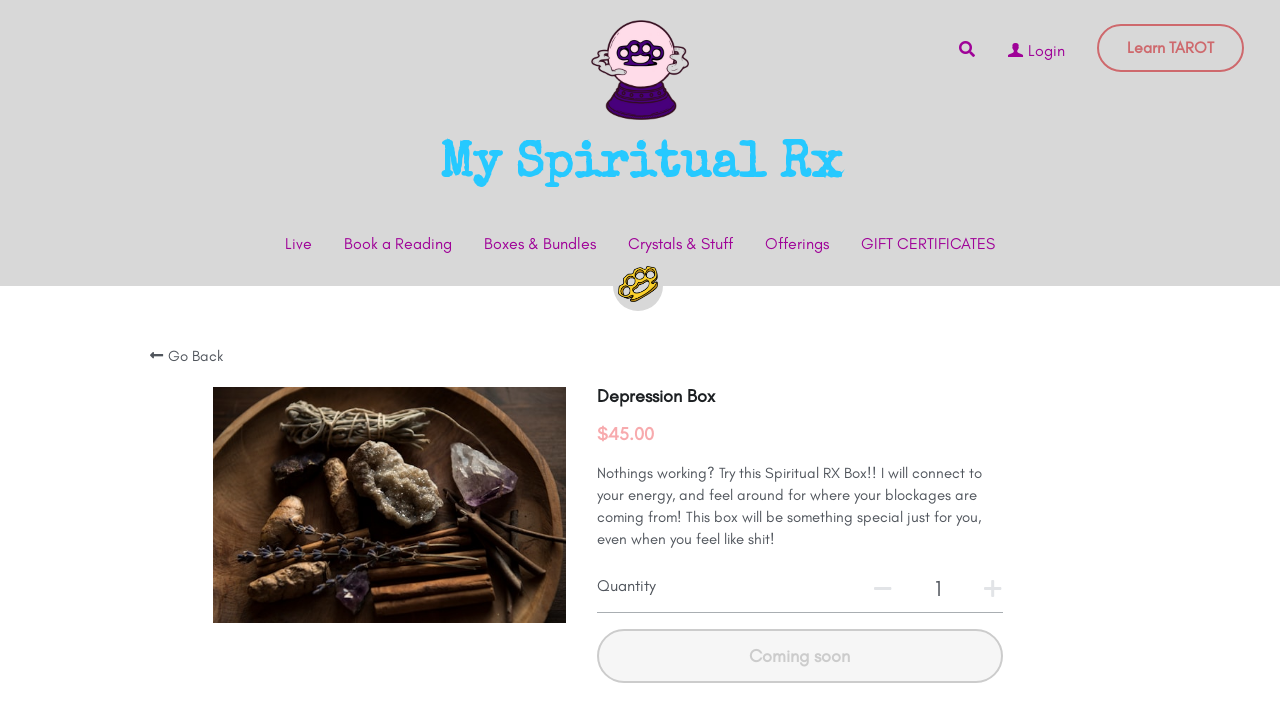

--- FILE ---
content_type: text/html; charset=utf-8
request_url: https://www.myspiritualrx.com/store/products/depression-box
body_size: 56374
content:
<!-- Powered by Strikingly.com 4 (1) Jan 17, 2026 at 05:24-->
<!DOCTYPE html>
<html itemscope itemtype='http://schema.org/WebPage' lang='en' xmlns:og='http://ogp.me/ns#' xmlns='http://www.w3.org/1999/xhtml'>
<head>
<title>Depression Box</title>
<!-- removing_gon has activated 100%, so we add not_removing_gon rollout for specific user -->
<script>
//<![CDATA[
window.$S={};$S.app_instances=[];$S.nav=[{"name":"\/live","uid":"42667903-e228-44a0-8246-43bed6e53e9a","memberOnly":false,"hasPassword":false,"isHomePage":true},{"name":"\/crystals-and-stuff","uid":"4acd46a8-83c4-454d-9f8a-4a47349ad30c","memberOnly":false,"hasPassword":false,"isHomePage":false},{"name":"\/boxes","uid":"eca723b9-6056-410d-9b7f-3af2391a0bb2","memberOnly":false,"hasPassword":false,"isHomePage":false},{"name":"\/readings","uid":"53c38d6f-5344-4f0a-88f1-ce9b8b6b5473","memberOnly":false,"hasPassword":false,"isHomePage":false},{"name":"\/gift","uid":"9e53673a-3471-4cd1-acfc-6a267e80af90","memberOnly":false,"hasPassword":false,"isHomePage":false},{"name":"\/offering","uid":"f08b5bcf-3c37-4545-b11c-f67e747ff263","memberOnly":false,"hasPassword":false,"isHomePage":false}];$S.conf={"SUPPORTED_CURRENCY":[{"code":"AED","symbol":"\u062f.\u0625","decimal":".","thousand":",","precision":2,"name":"United Arab Emirates Dirham"},{"code":"AFN","symbol":"\u060b","decimal":".","thousand":",","precision":2,"name":"Afghan afghani"},{"code":"ALL","symbol":"Lek","decimal":",","thousand":".","precision":2,"name":"Albanian lek"},{"code":"AMD","symbol":"\u058f","decimal":",","thousand":".","precision":2,"name":"Armenian dram"},{"code":"ANG","symbol":"\u0192","decimal":",","thousand":".","precision":2,"name":"Netherlands Antillean guilder"},{"code":"AOA","symbol":"Kz","decimal":",","thousand":".","precision":2,"name":"Angolan kwanza"},{"code":"ARS","symbol":"$","decimal":",","thousand":".","precision":2,"name":"Argentine peso"},{"code":"AUD","symbol":"A$","decimal":".","thousand":" ","precision":2,"name":"Australian Dollar"},{"code":"AWG","symbol":"\u0192","decimal":".","thousand":",","precision":2,"name":"Aruban florin"},{"code":"AZN","symbol":"\u20bc","decimal":".","thousand":",","precision":2,"name":"Azerbaijani Manat"},{"code":"BAM","symbol":"KM","decimal":",","thousand":".","precision":2,"name":"Bosnia and Herzegovina convertible mark"},{"code":"BBD","symbol":"$","decimal":".","thousand":",","precision":2,"name":"Barbadian dollar"},{"code":"BDT","symbol":"Tk","decimal":".","thousand":",","precision":2,"name":"Bangladeshi Taka"},{"code":"BGN","symbol":"\u043b\u0432","decimal":",","thousand":".","precision":2,"name":"Bulgarian lev"},{"code":"BHD","symbol":"\u062f.\u0628","decimal":".","thousand":",","precision":3,"name":"Bahraini dinar"},{"code":"BIF","symbol":"FBu","decimal":".","thousand":",","precision":0,"name":"Burundian franc"},{"code":"BMD","symbol":"$","decimal":".","thousand":",","precision":2,"name":"Bermudian dollar"},{"code":"BND","symbol":"$","decimal":".","thousand":",","precision":2,"name":"Brunei dollar"},{"code":"BOB","symbol":"$b","decimal":",","thousand":".","precision":2,"name":"Bolivian boliviano"},{"code":"BRL","symbol":"R$","decimal":",","thousand":".","precision":2,"name":"Brazilian Real","format":"%s %v"},{"code":"BSD","symbol":"$","decimal":".","thousand":",","precision":2,"name":"Bahamian dollar"},{"code":"BTN","symbol":"Nu.","decimal":".","thousand":",","precision":2,"name":"Bhutanese ngultrum"},{"code":"BWP","symbol":"P","decimal":".","thousand":",","precision":2,"name":"Botswana pula"},{"code":"BYN","symbol":"Br","decimal":".","thousand":",","precision":2,"name":"Belarusian ruble"},{"code":"BZD","symbol":"BZ$","decimal":".","thousand":",","precision":2,"name":"Belize dollar"},{"code":"CAD","symbol":"$","decimal":".","thousand":",","precision":2,"name":"Canadian Dollar"},{"code":"CDF","symbol":"FC","decimal":".","thousand":",","precision":2,"name":"Congolese franc"},{"code":"CHF","symbol":"CHF","decimal":".","thousand":"'","precision":2,"name":"Swiss Franc","format":"%s %v"},{"code":"CLP","symbol":"$","decimal":"","thousand":".","precision":0,"name":"Chilean Peso"},{"code":"CNY","symbol":"\u00a5","decimal":".","thousand":",","precision":2,"name":"Chinese Yuan"},{"code":"CRC","symbol":"\u20a1","decimal":",","thousand":".","precision":2,"name":"Costa Rican col\u00f3n"},{"code":"CUP","symbol":"$","decimal":".","thousand":",","precision":2,"name":"Cuban peso"},{"code":"CVE","symbol":"$","decimal":".","thousand":",","precision":2,"name":"Cape Verdean escudo"},{"code":"CZK","symbol":"K\u010d","decimal":",","thousand":".","precision":2,"name":"Czech Koruna","format":"%v %s"},{"code":"DJF","symbol":"Fdj","decimal":".","thousand":",","precision":0,"name":"Djiboutian franc"},{"code":"DKK","symbol":"kr","decimal":".","thousand":",","precision":2,"name":"Danish Krone","format":"%v %s"},{"code":"DOP","symbol":"RD$","decimal":".","thousand":",","precision":2,"name":"Dominican peso"},{"code":"DZD","symbol":"\u062f\u062c","decimal":",","thousand":".","precision":2,"name":"Algerian dinar"},{"code":"EGP","symbol":"E\u00a3","decimal":".","thousand":",","precision":2,"name":"Egyptian pound"},{"code":"ERN","symbol":"Nkf","decimal":".","thousand":",","precision":2,"name":"Eritrean nakfa"},{"code":"ETB","symbol":"Br","decimal":".","thousand":",","precision":2,"name":"Ethiopian birr"},{"code":"EUR","symbol":"\u20ac","decimal":",","thousand":".","precision":2,"name":"Euro","format":"%v %s"},{"code":"FJD","symbol":"$","decimal":".","thousand":",","precision":2,"name":"Fijian dollar"},{"code":"FKP","symbol":"\u00a3","decimal":".","thousand":",","precision":2,"name":"Falkland Islands pound"},{"code":"GBP","symbol":"\u00a3","decimal":".","thousand":",","precision":2,"name":"British Pound"},{"code":"GEL","symbol":"\u10da","decimal":",","thousand":".","precision":2,"name":"Georgian lari"},{"code":"GGP","symbol":"\u00a3","decimal":".","thousand":",","precision":2,"name":"Guernsey pound"},{"code":"GHS","symbol":"GH\u20b5","decimal":".","thousand":",","precision":2,"name":"Ghanaian cedi"},{"code":"GIP","symbol":"\u00a3","decimal":".","thousand":",","precision":2,"name":"Gibraltar pound"},{"code":"GMD","symbol":"D","decimal":".","thousand":",","precision":2,"name":"Gambian dalasi"},{"code":"GNF","symbol":"\u20a3","decimal":".","thousand":",","precision":0,"name":"Guinean franc"},{"code":"GTQ","symbol":"Q","decimal":".","thousand":",","precision":2,"name":"Guatemalan quetzal"},{"code":"GYD","symbol":"G$","decimal":".","thousand":",","precision":2,"name":"Guyanese dollar"},{"code":"HKD","symbol":"HK$","decimal":".","thousand":",","precision":2,"name":"Hong Kong Dollar"},{"code":"HNL","symbol":"L","decimal":".","thousand":",","precision":2,"name":"Honduran lempira"},{"code":"HRK","symbol":"kn","decimal":".","thousand":",","precision":2,"name":"Croatian kuna"},{"code":"HTG","symbol":"G","decimal":".","thousand":",","precision":2,"name":"Haitian gourde"},{"code":"HUF","symbol":"Ft","decimal":"","thousand":",","precision":0,"name":"Hungarian Forint","format":"%v %s"},{"code":"ILS","symbol":"\u20aa","decimal":".","thousand":",","precision":2,"name":"Israeli New Shekel"},{"code":"IMP","symbol":"\u00a3","decimal":".","thousand":",","precision":2,"name":"Isle of Man pound"},{"code":"INR","symbol":"\u20b9","decimal":".","thousand":",","precision":2,"name":"Indian Rupee"},{"code":"IQD","symbol":"\u062f.\u0639","decimal":".","thousand":",","precision":3,"name":"Iraqi dinar"},{"code":"IRR","symbol":"\u062a\u0648\u0645\u0627\u0646","decimal":".","thousand":",","precision":2,"name":"Iranian rial"},{"code":"ISK","symbol":"kr","decimal":",","thousand":".","precision":2,"name":"Icelandic kr\u00f3na"},{"code":"JEP","symbol":"\u00a3","decimal":".","thousand":",","precision":2,"name":"Jersey pound"},{"code":"JMD","symbol":"J$","decimal":".","thousand":",","precision":2,"name":"Jamaican Dollar"},{"code":"JOD","symbol":"JD","decimal":".","thousand":",","precision":3,"name":"Jordanian Dinar"},{"code":"JPY","symbol":"\u00a5","decimal":"","thousand":",","precision":0,"name":"Japanese Yen","format":"%s %v"},{"code":"KES","symbol":"KSh","decimal":".","thousand":",","precision":2,"name":"Kenyan shilling"},{"code":"KGS","symbol":"\u043b\u0432","decimal":",","thousand":".","precision":2,"name":"Kyrgyzstani som"},{"code":"KHR","symbol":"\u17db","decimal":".","thousand":",","precision":2,"name":"Cambodian riel"},{"code":"KMF","symbol":"CF","decimal":".","thousand":",","precision":0,"name":"Comorian franc"},{"code":"KPW","symbol":"\u20a9","decimal":".","thousand":",","precision":2,"name":"North Korean won"},{"code":"KRW","symbol":"\uc6d0","decimal":"","thousand":",","precision":0,"name":"South Korean Won","format":"%v %s"},{"code":"KWD","symbol":"\u062f.\u0643","decimal":".","thousand":",","precision":3,"name":"Kuwait dinar"},{"code":"KYD","symbol":"CI$","decimal":".","thousand":",","precision":2,"name":"Cayman Islands dollar"},{"code":"KZT","symbol":"\u20b8","decimal":",","thousand":".","precision":2,"name":"Kazakhstani tenge"},{"code":"LBP","symbol":"LL","decimal":".","thousand":",","precision":2,"name":"Lebanese pound"},{"code":"LKR","symbol":"\u20a8","decimal":".","thousand":",","precision":2,"name":"Sri Lankan rupee"},{"code":"LRD","symbol":"LR$","decimal":".","thousand":",","precision":2,"name":"Liberian dollar"},{"code":"LSL","symbol":"M","decimal":".","thousand":",","precision":2,"name":"Lesotho loti"},{"code":"LYD","symbol":"LD","decimal":".","thousand":",","precision":3,"name":"Libyan dinar"},{"code":"MAD","symbol":"\u062f.\u0645.","decimal":",","thousand":".","precision":2,"name":"Moroccan dirham"},{"code":"MDL","symbol":"L","decimal":",","thousand":".","precision":2,"name":"Moldovan leu"},{"code":"MGA","symbol":"Ar","decimal":".","thousand":",","precision":0,"name":"Malagasy ariary"},{"code":"MKD","symbol":"\u0434\u0435\u043d","decimal":",","thousand":".","precision":2,"name":"Macedonian denar"},{"code":"MMK","symbol":"Ks","decimal":".","thousand":",","precision":2,"name":"Myanmar kyat"},{"code":"MNT","symbol":"\u20ae","decimal":".","thousand":",","precision":2,"name":"Mongolian tugrik"},{"code":"MOP","symbol":"MOP$","decimal":".","thousand":",","precision":2,"name":"Macanese pataca"},{"code":"MRO","symbol":"UM","decimal":".","thousand":",","precision":2,"name":"Mauritanian Ouguiya"},{"code":"MRU","symbol":"UM","decimal":".","thousand":",","precision":2,"name":"Mauritanian ouguiya"},{"code":"MUR","symbol":"\u20a8","decimal":".","thousand":",","precision":2,"name":"Mauritian rupee"},{"code":"MVR","symbol":"Rf","decimal":".","thousand":",","precision":2,"name":"Maldivian rufiyaa"},{"code":"MWK","symbol":"K","decimal":".","thousand":",","precision":2,"name":"Malawian kwacha"},{"code":"MXN","symbol":"$","decimal":".","thousand":",","precision":2,"name":"Mexican Peso"},{"code":"MYR","symbol":"RM","decimal":".","thousand":",","precision":2,"name":"Malaysian Ringgit"},{"code":"MZN","symbol":"MT","decimal":",","thousand":".","precision":2,"name":"Mozambican metical"},{"code":"NAD","symbol":"N$","decimal":".","thousand":",","precision":2,"name":"Namibian dollar"},{"code":"NGN","symbol":"\u20a6","decimal":".","thousand":",","precision":2,"name":"Nigerian naira"},{"code":"NIO","symbol":"C$","decimal":".","thousand":",","precision":2,"name":"Nicaraguan c\u00f3rdoba"},{"code":"NOK","symbol":"kr","decimal":",","thousand":".","precision":2,"name":"Norwegian Krone","format":"%v %s"},{"code":"NPR","symbol":"\u20a8","decimal":".","thousand":",","precision":2,"name":"Nepalese rupee"},{"code":"NZD","symbol":"$","decimal":".","thousand":",","precision":2,"name":"New Zealand Dollar"},{"code":"OMR","symbol":"\u0631.\u0639.","decimal":".","thousand":",","precision":3,"name":"Omani rial"},{"code":"PAB","symbol":"B\/.","decimal":".","thousand":",","precision":2,"name":"Panamanian balboa"},{"code":"PEN","symbol":"S\/.","decimal":".","thousand":",","precision":2,"name":"Peruvian Sol"},{"code":"PGK","symbol":"K","decimal":".","thousand":",","precision":2,"name":"Papua New Guinean kina"},{"code":"PHP","symbol":"\u20b1","decimal":".","thousand":",","precision":2,"name":"Philippine Peso"},{"code":"PKR","symbol":"\u20a8","decimal":".","thousand":",","precision":2,"name":"Pakistani rupee"},{"code":"PLN","symbol":"z\u0142","decimal":",","thousand":" ","precision":2,"name":"Polish Zloty","format":"%v %s"},{"code":"PYG","symbol":"\u20b2","decimal":",","thousand":".","precision":0,"name":"Paraguayan guaran\u00ed"},{"code":"QAR","symbol":"\u0631.\u0642","decimal":".","thousand":",","precision":2,"name":"Qatari riyal"},{"code":"RON","symbol":"lei","decimal":",","thousand":".","precision":2,"name":"Romanian leu"},{"code":"RSD","symbol":"\u0434\u0438\u043d","decimal":",","thousand":".","precision":2,"name":"Serbian dinar"},{"code":"RUB","symbol":"\u20bd","decimal":",","thousand":".","precision":2,"name":"Russian Ruble","format":"%v %s"},{"code":"RWF","symbol":"FRw","decimal":".","thousand":",","precision":0,"name":"Rwandan franc"},{"code":"SAR","symbol":"\u0631.\u0633","decimal":".","thousand":",","precision":2,"name":"Saudi Arabian riyal"},{"code":"SBD","symbol":"SI$","decimal":".","thousand":",","precision":2,"name":"Solomon Islands dollar"},{"code":"SCR","symbol":"SRe","decimal":".","thousand":",","precision":2,"name":"Seychellois rupee"},{"code":"SDG","symbol":"SDG","decimal":".","thousand":",","precision":2,"name":"Sudanese pound"},{"code":"SEK","symbol":"kr","decimal":".","thousand":" ","precision":2,"name":"Swedish Krona","format":"%v %s"},{"code":"SGD","symbol":"S$","decimal":".","thousand":",","precision":2,"name":"Singapore Dollar"},{"code":"SHP","symbol":"\u00a3","decimal":".","thousand":",","precision":2,"name":"Saint Helena pound"},{"code":"SLL","symbol":"Le","decimal":".","thousand":",","precision":2,"name":"Sierra Leonean leone"},{"code":"SOS","symbol":"S","decimal":".","thousand":",","precision":2,"name":"Somali shilling"},{"code":"SRD","symbol":"$","decimal":",","thousand":".","precision":2,"name":"Surinamese dollar"},{"code":"SSP","symbol":"SS\u00a3","decimal":".","thousand":",","precision":2,"name":"South Sudanese pound"},{"code":"STD","symbol":"Db","decimal":".","thousand":",","precision":2,"name":"Sao Tomean Dobra"},{"code":"STN","symbol":"Db","decimal":".","thousand":",","precision":2,"name":"S\u00e3o Tom\u00e9 and Pr\u00edncipe dobra"},{"code":"SYP","symbol":"LS","decimal":".","thousand":",","precision":2,"name":"Syrian pound"},{"code":"SZL","symbol":"E","decimal":".","thousand":",","precision":2,"name":"Swazi lilangeni"},{"code":"THB","symbol":"\u0e3f","decimal":".","thousand":",","precision":2,"name":"Thai Baht"},{"code":"TJS","symbol":"SM","decimal":".","thousand":",","precision":2,"name":"Tajikistani somoni"},{"code":"TMT","symbol":"T","decimal":".","thousand":",","precision":2,"name":"Turkmenistan manat"},{"code":"TND","symbol":"\u062f.\u062a","decimal":".","thousand":",","precision":3,"name":"Tunisian dinar"},{"code":"TOP","symbol":"T$","decimal":".","thousand":",","precision":2,"name":"Tongan pa\u02bbanga"},{"code":"TRY","symbol":"\u20ba","decimal":".","thousand":",","precision":2,"name":"Turkish lira"},{"code":"TTD","symbol":"TT$","decimal":".","thousand":",","precision":2,"name":"Trinidad and Tobago dollar"},{"code":"TWD","symbol":"NT$","decimal":"","thousand":",","precision":0,"name":"New Taiwan Dollar"},{"code":"TZS","symbol":"Tsh","decimal":".","thousand":",","precision":2,"name":"Tanzanian shilling"},{"code":"UAH","symbol":"\u20b4","decimal":".","thousand":",","precision":2,"name":"Ukrainian hryvnia"},{"code":"UGX","symbol":"USh","decimal":".","thousand":",","precision":2,"name":"Ugandan shilling"},{"code":"USD","symbol":"$","decimal":".","thousand":",","precision":2,"name":"United States Dollar"},{"code":"UYU","symbol":"$U","decimal":",","thousand":".","precision":2,"name":"Uruguayan peso"},{"code":"UZS","symbol":"\u043b\u0432","decimal":",","thousand":".","precision":2,"name":"Uzbekistani so\u02bbm"},{"code":"VES","symbol":"Bs.S.","decimal":".","thousand":",","precision":2,"name":"Venezuelan bol\u00edvar soberano"},{"code":"VUV","symbol":"VT","decimal":".","thousand":",","precision":0,"name":"Vanuatu vatu"},{"code":"WST","symbol":"WS$","decimal":".","thousand":",","precision":2,"name":"Samoan t\u0101l\u0101"},{"code":"XAF","symbol":"FCFA","decimal":".","thousand":",","precision":0,"name":"Central African CFA franc"},{"code":"XCD","symbol":"EC$","decimal":".","thousand":",","precision":2,"name":"East Caribbean dollar"},{"code":"XDR","symbol":"SDR","decimal":".","thousand":"","precision":0,"name":"Special drawing rights"},{"code":"XOF","symbol":"CFA","decimal":".","thousand":",","precision":0,"name":"West African CFA franc"},{"code":"XPF","symbol":"\u20a3","decimal":".","thousand":",","precision":0,"name":"CFP franc"},{"code":"YER","symbol":"\u0631.\u064a","decimal":".","thousand":",","precision":2,"name":"Yemeni rial"},{"code":"ZAR","symbol":"R","decimal":".","thousand":",","precision":2,"name":"South African Rand"},{"code":"ZMW","symbol":"K","decimal":",","thousand":".","precision":2,"name":"Zambian kwacha"},{"code":"IDR","symbol":"Rp ","decimal":"","thousand":".","precision":0,"name":"Indonesian Rupiah"},{"code":"VND","symbol":"\u20ab","decimal":"","thousand":".","precision":0,"name":"Vietnamese Dong","format":"%v%s"},{"code":"LAK","symbol":"\u20ad","decimal":".","thousand":",","precision":2,"name":"Lao kip"},{"code":"COP","symbol":"$","decimal":".","thousand":",","precision":0,"name":"Colombian Peso"}],"pages_show_static_path":"https:\/\/static-assets.strikinglycdn.com\/pages_show_static-bc1f19a55f2b44d4730b53552286eb27fea2e9da8282fb2743c9147c736f5092.js","keenio_collection":"strikingly_pageviews","keenio_collection_sharding":"strikingly_pageviews-14000001-14100000","keenio_pbs_impression_collection":"strikingly_pbs_impression","keenio_pbs_conversion_collection":"strikingly_pbs_conversion","keenio_pageservice_imageshare_collection":"strikingly_pageservice_imageshare","keenio_page_socialshare_collection":"strikingly_page_socialshare","keenio_page_framing_collection":"strikingly_page_framing","keenio_file_download_collection":"strikingly_file_download","keenio_ecommerce_buyer_landing":"strikingly_ecommerce_buyer_landing","keenio_ecommerce_buyer_viewed_checkout_dialog":"strikingly_ecommerce_buyer_viewed_checkout_dialog","keenio_ecommerce_buyer_completed_shipping_address":"strikingly_ecommerce_buyer_completed_shipping_address","keenio_ecommerce_buyer_selected_payment_method":"strikingly_ecommerce_buyer_selected_payment_method","keenio_ecommerce_buyer_canceled_order":"strikingly_ecommerce_buyer_canceled_order","keenio_ecommerce_buyer_added_item_to_cart":"strikingly_ecommerce_buyer_added_item_to_cart","keenio_events_collection":"strikingly_events","is_screenshot_rendering":false,"ecommerce_stripe_alipay":false,"headless_render":null,"wx_instant_follow":false,"is_google_analytics_enabled":true,"is_strikingly_analytics_enabled":true,"is_from_site_to_app":false,"is_weitie":false,"weitie_post_id":null,"weitie_meta_info":null,"weitie_slogan":"\u65e0\u9700\u6ce8\u518c\u7684\u53d1\u5e16\u795e\u5668","gdpr_compliance_feature":false,"strikingly_live_chat_settings":null,"FACEBOOK_APP_ID":"138736959550286","FACEBOOK_PERMS":"email"};$S.fonts=null;$S.live_site=true;$S.user_meta={"user_type":"","live_chat_branding":false,"oneClickShareInfo":null};$S.global_conf={"premium_apps":["HtmlApp","EcwidApp","MailChimpApp","CeleryApp","LocuApp"],"environment":"production","env":"production","host_suffix":"strikingly.com","asset_url":"https:\/\/static-assets.strikinglycdn.com","locale":"en","in_china":false,"country_code":null,"browser_locale":null,"is_sxl":false,"china_optimization":false,"enable_live_chat":true,"enable_internal_footer_layout":["33212390","11376106","13075825","12954266","11479862","28250243","28142805","28250455","28250492","23063547","28250512","23063531","28250538","28250791","23063511","28250526","28250588","28250582","28250575","28250570","23063556","28250565","13128850","13075827","13033035","13107039","12989659","12954536","13029321","12967243","12935703","13128849","189186","23559408","22317661","23559972","23559402","23559419","23559961","23559424","23568836","23559400","23559427","23559394","23559955","23559949","23568824","23559953","22317663","13032471","13070869","13107041","13100761","13100763","13039483","12989656","12935476","13029732","13070868","13115975","13115977","12967468"],"user_image_cdn":{"qn":"\/\/user-assets.sxlcdn.com","s":"\/\/custom-images.strikinglycdn.com"},"GROWINGIO_API_KEY":null,"BAIDU_API_KEY":null,"SEGMENTIO_API_KEY":"eb3txa37hi","FACEBOOK_APP_ID":"138736959550286","WECHAT_APP_ID":null,"WECHAT_MP_APP_ID":"","KEEN_IO_PROJECT_ID":"5317e03605cd66236a000002","KEEN_IO_WRITE_KEY":"[base64]","FIREBASE_URL":"bobcat.firebaseIO.com","CLOUDINARY_CLOUD_NAME":"hrscywv4p","CLOUDINARY_PRESET":"oxbxiyxl","rollout":{"background_for_all_sections":false,"crm_livechat":true,"stripe_payer_email":false,"stripe_alipay":true,"stripe_wechatpay":true,"stripe_afterpay":true,"stripe_klarna":true,"paynow_unionpay":true,"tw_payment_registration_upgrade":true,"new_checkout_design":true,"checkout_form_integration":true,"s6_feature":true,"customize_image_appearance":true,"advanced_section_layout_setting":true,"google_invisible_recaptcha":true,"invisible_hcaptcha":false,"show_dummy_data_in_editor":true,"show_dummy_data_in_cro_editor":true,"mobile_editor_2023":true,"mobile_editor_2023_part3":true,"vertical_alignment_2023":true,"enable_migrate_page_data":true,"enable_section_smart_binding":true,"portfolio_region_options":false,"domain_connection_v2":true,"new_blog_editor":true,"new_blog_editor_disabled":false,"draft_editor":true,"disable_draft_editor":false,"new_blog_layout":true,"new_store_layout":true,"gallery_section_2021":true,"strikingly_618":false,"nav_2021":true,"can_use_section_default_format":true,"can_use_section_text_align":true,"section_improvements_part1":true,"nav_2021_off":false,"nav_2023":true,"delay_gon":false,"shake_ssr_gon":false,"feature_list_2023":true,"pbs_i18n":true,"support_sca":false,"dlz_badge":false,"show_kickstart_entry_in_dashboard_support_widget":true,"need_html_custom_code_review":true,"has_hydrated_sections":false,"show_support_widget_in_live_site":false,"wechat_sharing":false,"new_wechat_oauth":false,"midtrans_payments":false,"pbs_variation_b":true,"all_currencies":true,"language_region_redirect_options":false,"portfolio_addon_items":false,"custom_review_v2":false},"cookie_categories":{"necessary":["_claim_popup_ref","member_name","authenticationToken","_pbs_i18n_ab_test","__strk_cookie_notification","__is_open_strk_necessary_cookie","__is_open_strk_analytics_cookie","__is_open_strk_preferences_cookie","site_id","crm_chat_token","authenticationToken","member_id","page_nocache","page_password","page_password_uid","return_path_after_verification","return_path_after_page_verification","is_submitted_all"],"preferences":["__strk_cookie_comment_name","__strk_cookie_comment_email"],"analytics":["__strk_session_id"]},"WEITIE_APP_ID":null,"WEITIE_MP_APP_ID":null,"BUGSNAG_FE_API_KEY":"","BUGSNAG_FE_JS_RELEASE_STAGE":"production","google":{"recaptcha_v2_client_key":"6LeRypQbAAAAAGgaIHIak2L7UaH4Mm3iS6Tpp7vY","recaptcha_v2_invisible_client_key":"6LdmtBYdAAAAAJmE1hETf4IHoUqXQaFuJxZPO8tW"},"hcaptcha":{"hcaptcha_checkbox_key":"cd7ccab0-57ca-49aa-98ac-db26473a942a","hcaptcha_invisible_key":"65400c5a-c122-4648-971c-9f7e931cd872"},"kickstart_locale_selection":{"en":"100","de":"100","es":"100","fr":"100","it":"100","nl":"100","pt-BR":"100","fi":"100","no":"100","sv":"100","pl":"100","cs":"100","ro":"100","ar":"100","id":"100","vi":"0","ja":"100","zh-CN":"100","zh-TW":"100"},"honeypot":"1f728d41"};$S.country_list={"europe":{"name":"Europe","continent":"europe"},"asia":{"name":"Asia","continent":"asia"},"northamerica":{"name":"North America","continent":"northamerica"},"southamerica":{"name":"South America","continent":"southamerica"},"australia":{"name":"Australia","continent":"australia"},"antarctica":{"name":"Antarctica","continent":"antarctica"},"africa":{"name":"Africa","continent":"africa"},"ad":{"name":"Andorra","continent":"europe"},"ae":{"name":"United Arab Emirates","continent":"asia"},"af":{"name":"Afghanistan","continent":"asia"},"ag":{"name":"Antigua and Barbuda","continent":"northamerica"},"ai":{"name":"Anguilla","continent":"northamerica"},"al":{"name":"Albania","continent":"europe"},"am":{"name":"Armenia","continent":"asia"},"an":{"name":"Netherlands Antilles","continent":"northamerica"},"ao":{"name":"Angola","continent":"africa"},"aq":{"name":"Antarctica","continent":"antarctica"},"ar":{"name":"Argentina","continent":"southamerica"},"as":{"name":"American Samoa","continent":"australia"},"at":{"name":"Austria","continent":"europe"},"au":{"name":"Australia","continent":"australia"},"aw":{"name":"Aruba","continent":"northamerica"},"ax":{"name":"\u00c5land Islands","continent":"europe"},"az":{"name":"Azerbaijan","continent":"asia"},"ba":{"name":"Bosnia and Herzegovina","continent":"europe"},"bb":{"name":"Barbados","continent":"northamerica"},"bd":{"name":"Bangladesh","continent":"asia"},"be":{"name":"Belgium","continent":"europe"},"bf":{"name":"Burkina Faso","continent":"africa"},"bg":{"name":"Bulgaria","continent":"europe"},"bh":{"name":"Bahrain","continent":"asia"},"bi":{"name":"Burundi","continent":"africa"},"bj":{"name":"Benin","continent":"africa"},"bl":{"name":"Saint Barth\u00e9lemy","continent":"northamerica"},"bm":{"name":"Bermuda","continent":"northamerica"},"bn":{"name":"Brunei Darussalam","continent":"asia"},"bo":{"name":"Bolivia","continent":"southamerica"},"bq":{"name":"Bonaire, Sint Eustatius and Saba","continent":"northamerica"},"br":{"name":"Brazil","continent":"southamerica"},"bs":{"name":"Bahamas","continent":"northamerica"},"bt":{"name":"Bhutan","continent":"asia"},"bv":{"name":"Bouvet Island","continent":"antarctica"},"bw":{"name":"Botswana","continent":"africa"},"by":{"name":"Belarus","continent":"europe"},"bz":{"name":"Belize","continent":"northamerica"},"ca":{"name":"Canada","continent":"northamerica"},"cc":{"name":"Cocos (Keeling) Islands","continent":"asia"},"cd":{"name":"Congo, The Democratic Republic Of The","continent":"africa"},"cf":{"name":"Central African Republic","continent":"africa"},"cg":{"name":"Congo","continent":"africa"},"ch":{"name":"Switzerland","continent":"europe"},"ci":{"name":"C\u00f4te D'Ivoire","continent":"africa"},"ck":{"name":"Cook Islands","continent":"australia"},"cl":{"name":"Chile","continent":"southamerica"},"cm":{"name":"Cameroon","continent":"africa"},"cn":{"name":"China","continent":"asia"},"co":{"name":"Colombia","continent":"southamerica"},"cr":{"name":"Costa Rica","continent":"northamerica"},"cu":{"name":"Cuba","continent":"northamerica"},"cv":{"name":"Cape Verde","continent":"africa"},"cw":{"name":"Cura\u00e7ao","continent":"northamerica"},"cx":{"name":"Christmas Island","continent":"asia"},"cy":{"name":"Cyprus","continent":"asia"},"cz":{"name":"Czech Republic","continent":"europe"},"de":{"name":"Germany","continent":"europe"},"dj":{"name":"Djibouti","continent":"africa"},"dk":{"name":"Denmark","continent":"europe"},"dm":{"name":"Dominica","continent":"northamerica"},"do":{"name":"Dominican Republic","continent":"northamerica"},"dz":{"name":"Algeria","continent":"africa"},"ec":{"name":"Ecuador","continent":"southamerica"},"ee":{"name":"Estonia","continent":"europe"},"eg":{"name":"Egypt","continent":"africa"},"eh":{"name":"Western Sahara","continent":"africa"},"er":{"name":"Eritrea","continent":"africa"},"es":{"name":"Spain","continent":"europe"},"et":{"name":"Ethiopia","continent":"africa"},"fi":{"name":"Finland","continent":"europe"},"fj":{"name":"Fiji","continent":"australia"},"fk":{"name":"Falkland Islands (Malvinas)","continent":"southamerica"},"fm":{"name":"Micronesia, Federated States Of","continent":"australia"},"fo":{"name":"Faroe Islands","continent":"europe"},"fr":{"name":"France","continent":"europe"},"ga":{"name":"Gabon","continent":"africa"},"gb":{"name":"United Kingdom","continent":"europe"},"gd":{"name":"Grenada","continent":"northamerica"},"ge":{"name":"Georgia","continent":"asia"},"gf":{"name":"French Guiana","continent":"southamerica"},"gg":{"name":"Guernsey","continent":"europe"},"gh":{"name":"Ghana","continent":"africa"},"gi":{"name":"Gibraltar","continent":"europe"},"gl":{"name":"Greenland","continent":"northamerica"},"gm":{"name":"Gambia","continent":"africa"},"gn":{"name":"Guinea","continent":"africa"},"gp":{"name":"Guadeloupe","continent":"northamerica"},"gq":{"name":"Equatorial Guinea","continent":"africa"},"gr":{"name":"Greece","continent":"europe"},"gs":{"name":"South Georgia and the South Sandwich Islands","continent":"antarctica"},"gt":{"name":"Guatemala","continent":"northamerica"},"gu":{"name":"Guam","continent":"australia"},"gw":{"name":"Guinea-Bissau","continent":"africa"},"gy":{"name":"Guyana","continent":"southamerica"},"hk":{"name":"Hong Kong SAR China","continent":"asia"},"hm":{"name":"Heard and McDonald Islands","continent":"antarctica"},"hn":{"name":"Honduras","continent":"northamerica"},"hr":{"name":"Croatia","continent":"europe"},"ht":{"name":"Haiti","continent":"northamerica"},"hu":{"name":"Hungary","continent":"europe"},"id":{"name":"Indonesia","continent":"asia"},"ie":{"name":"Ireland","continent":"europe"},"il":{"name":"Israel","continent":"asia"},"im":{"name":"Isle of Man","continent":"europe"},"in":{"name":"India","continent":"asia"},"io":{"name":"British Indian Ocean Territory","continent":"asia"},"iq":{"name":"Iraq","continent":"asia"},"ir":{"name":"Iran, Islamic Republic Of","continent":"asia"},"is":{"name":"Iceland","continent":"europe"},"it":{"name":"Italy","continent":"europe"},"je":{"name":"Jersey","continent":"europe"},"jm":{"name":"Jamaica","continent":"northamerica"},"jo":{"name":"Jordan","continent":"asia"},"jp":{"name":"Japan","continent":"asia"},"ke":{"name":"Kenya","continent":"africa"},"kg":{"name":"Kyrgyzstan","continent":"asia"},"kh":{"name":"Cambodia","continent":"asia"},"ki":{"name":"Kiribati","continent":"australia"},"km":{"name":"Comoros","continent":"africa"},"kn":{"name":"Saint Kitts And Nevis","continent":"northamerica"},"kp":{"name":"Korea, Democratic People's Republic Of","continent":"asia"},"kr":{"name":"Korea, Republic of","continent":"asia"},"kw":{"name":"Kuwait","continent":"asia"},"ky":{"name":"Cayman Islands","continent":"northamerica"},"kz":{"name":"Kazakhstan","continent":"asia"},"la":{"name":"Lao People's Democratic Republic","continent":"asia"},"lb":{"name":"Lebanon","continent":"asia"},"lc":{"name":"Saint Lucia","continent":"northamerica"},"li":{"name":"Liechtenstein","continent":"europe"},"lk":{"name":"Sri Lanka","continent":"asia"},"lr":{"name":"Liberia","continent":"africa"},"ls":{"name":"Lesotho","continent":"africa"},"lt":{"name":"Lithuania","continent":"europe"},"lu":{"name":"Luxembourg","continent":"europe"},"lv":{"name":"Latvia","continent":"europe"},"ly":{"name":"Libya","continent":"africa"},"ma":{"name":"Morocco","continent":"africa"},"mc":{"name":"Monaco","continent":"europe"},"md":{"name":"Moldova, Republic of","continent":"europe"},"me":{"name":"Montenegro","continent":"europe"},"mf":{"name":"Saint Martin","continent":"northamerica"},"mg":{"name":"Madagascar","continent":"africa"},"mh":{"name":"Marshall Islands","continent":"australia"},"mk":{"name":"North Macedonia","continent":"europe"},"ml":{"name":"Mali","continent":"africa"},"mm":{"name":"Myanmar","continent":"asia"},"mn":{"name":"Mongolia","continent":"asia"},"mo":{"name":"Macao SAR China","continent":"asia"},"mp":{"name":"Northern Mariana Islands","continent":"australia"},"mq":{"name":"Martinique","continent":"northamerica"},"mr":{"name":"Mauritania","continent":"africa"},"ms":{"name":"Montserrat","continent":"northamerica"},"mt":{"name":"Malta","continent":"europe"},"mu":{"name":"Mauritius","continent":"africa"},"mv":{"name":"Maldives","continent":"asia"},"mw":{"name":"Malawi","continent":"africa"},"mx":{"name":"Mexico","continent":"northamerica"},"my":{"name":"Malaysia","continent":"asia"},"mz":{"name":"Mozambique","continent":"africa"},"na":{"name":"Namibia","continent":"africa"},"nc":{"name":"New Caledonia","continent":"australia"},"ne":{"name":"Niger","continent":"africa"},"nf":{"name":"Norfolk Island","continent":"australia"},"ng":{"name":"Nigeria","continent":"africa"},"ni":{"name":"Nicaragua","continent":"northamerica"},"nl":{"name":"Netherlands","continent":"europe"},"no":{"name":"Norway","continent":"europe"},"np":{"name":"Nepal","continent":"asia"},"nr":{"name":"Nauru","continent":"australia"},"nu":{"name":"Niue","continent":"australia"},"nz":{"name":"New Zealand","continent":"australia"},"om":{"name":"Oman","continent":"asia"},"pa":{"name":"Panama","continent":"northamerica"},"pe":{"name":"Peru","continent":"southamerica"},"pf":{"name":"French Polynesia","continent":"australia"},"pg":{"name":"Papua New Guinea","continent":"australia"},"ph":{"name":"Philippines","continent":"asia"},"pk":{"name":"Pakistan","continent":"asia"},"pl":{"name":"Poland","continent":"europe"},"pm":{"name":"Saint Pierre And Miquelon","continent":"northamerica"},"pn":{"name":"Pitcairn","continent":"australia"},"pr":{"name":"Puerto Rico","continent":"northamerica"},"ps":{"name":"Palestine, State of","continent":"asia"},"pt":{"name":"Portugal","continent":"europe"},"pw":{"name":"Palau","continent":"australia"},"py":{"name":"Paraguay","continent":"southamerica"},"qa":{"name":"Qatar","continent":"asia"},"re":{"name":"R\u00e9union","continent":"africa"},"ro":{"name":"Romania","continent":"europe"},"rs":{"name":"Serbia","continent":"europe"},"ru":{"name":"Russian Federation","continent":"europe"},"rw":{"name":"Rwanda","continent":"africa"},"sa":{"name":"Saudi Arabia","continent":"asia"},"sb":{"name":"Solomon Islands","continent":"australia"},"sc":{"name":"Seychelles","continent":"africa"},"sd":{"name":"Sudan","continent":"africa"},"se":{"name":"Sweden","continent":"europe"},"sg":{"name":"Singapore","continent":"asia"},"sh":{"name":"Saint Helena","continent":"africa"},"si":{"name":"Slovenia","continent":"europe"},"sj":{"name":"Svalbard And Jan Mayen","continent":"europe"},"sk":{"name":"Slovakia","continent":"europe"},"sl":{"name":"Sierra Leone","continent":"africa"},"sm":{"name":"San Marino","continent":"europe"},"sn":{"name":"Senegal","continent":"africa"},"so":{"name":"Somalia","continent":"africa"},"sr":{"name":"Suriname","continent":"southamerica"},"ss":{"name":"South Sudan","continent":"africa"},"st":{"name":"Sao Tome and Principe","continent":"africa"},"sv":{"name":"El Salvador","continent":"northamerica"},"sx":{"name":"Sint Maarten","continent":"northamerica"},"sy":{"name":"Syrian Arab Republic","continent":"asia"},"sz":{"name":"Swaziland","continent":"africa"},"tc":{"name":"Turks and Caicos Islands","continent":"northamerica"},"td":{"name":"Chad","continent":"africa"},"tf":{"name":"French Southern Territories","continent":"antarctica"},"tg":{"name":"Togo","continent":"africa"},"th":{"name":"Thailand","continent":"asia"},"tj":{"name":"Tajikistan","continent":"asia"},"tk":{"name":"Tokelau","continent":"australia"},"tl":{"name":"Timor-Leste","continent":"asia"},"tm":{"name":"Turkmenistan","continent":"asia"},"tn":{"name":"Tunisia","continent":"africa"},"to":{"name":"Tonga","continent":"australia"},"tr":{"name":"Turkey","continent":"europe"},"tt":{"name":"Trinidad and Tobago","continent":"northamerica"},"tv":{"name":"Tuvalu","continent":"australia"},"tw":{"name":"Taiwan","continent":"asia"},"tz":{"name":"Tanzania, United Republic of","continent":"africa"},"ua":{"name":"Ukraine","continent":"europe"},"ug":{"name":"Uganda","continent":"africa"},"um":{"name":"United States Minor Outlying Islands","continent":"australia"},"us":{"name":"United States","continent":"northamerica"},"uy":{"name":"Uruguay","continent":"southamerica"},"uz":{"name":"Uzbekistan","continent":"asia"},"va":{"name":"Holy See (Vatican City State)","continent":"europe"},"vc":{"name":"Saint Vincent And The Grenadines","continent":"northamerica"},"ve":{"name":"Venezuela, Bolivarian Republic of","continent":"southamerica"},"vg":{"name":"Virgin Islands, British","continent":"northamerica"},"vi":{"name":"Virgin Islands, U.S.","continent":"northamerica"},"vn":{"name":"Vietnam","continent":"asia"},"vu":{"name":"Vanuatu","continent":"australia"},"wf":{"name":"Wallis and Futuna","continent":"australia"},"ws":{"name":"Samoa","continent":"australia"},"ye":{"name":"Yemen","continent":"asia"},"yt":{"name":"Mayotte","continent":"africa"},"za":{"name":"South Africa","continent":"africa"},"zm":{"name":"Zambia","continent":"africa"},"zw":{"name":"Zimbabwe","continent":"africa"}};$S.state_list={"us":[{"name":"Alabama","abbr":"AL"},{"name":"Alaska","abbr":"AK"},{"name":"American Samoa","abbr":"AS"},{"name":"Arizona","abbr":"AZ"},{"name":"Arkansas","abbr":"AR"},{"name":"California","abbr":"CA"},{"name":"Colorado","abbr":"CO"},{"name":"Connecticut","abbr":"CT"},{"name":"Delaware","abbr":"DE"},{"name":"District of Columbia","abbr":"DC"},{"name":"Florida","abbr":"FL"},{"name":"Georgia","abbr":"GA"},{"name":"Guam","abbr":"GU"},{"name":"Hawaii","abbr":"HI"},{"name":"Idaho","abbr":"ID"},{"name":"Illinois","abbr":"IL"},{"name":"Indiana","abbr":"IN"},{"name":"Iowa","abbr":"IA"},{"name":"Kansas","abbr":"KS"},{"name":"Kentucky","abbr":"KY"},{"name":"Louisiana","abbr":"LA"},{"name":"Maine","abbr":"ME"},{"name":"Maryland","abbr":"MD"},{"name":"Massachusetts","abbr":"MA"},{"name":"Michigan","abbr":"MI"},{"name":"Minnesota","abbr":"MN"},{"name":"Mississippi","abbr":"MS"},{"name":"Missouri","abbr":"MO"},{"name":"Montana","abbr":"MT"},{"name":"Nebraska","abbr":"NE"},{"name":"Nevada","abbr":"NV"},{"name":"New Hampshire","abbr":"NH"},{"name":"New Jersey","abbr":"NJ"},{"name":"New Mexico","abbr":"NM"},{"name":"New York","abbr":"NY"},{"name":"North Carolina","abbr":"NC"},{"name":"North Dakota","abbr":"ND"},{"name":"Northern Mariana Islands","abbr":"MP"},{"name":"Ohio","abbr":"OH"},{"name":"Oklahoma","abbr":"OK"},{"name":"Oregon","abbr":"OR"},{"name":"Pennsylvania","abbr":"PA"},{"name":"Puerto Rico","abbr":"PR"},{"name":"Rhode Island","abbr":"RI"},{"name":"South Carolina","abbr":"SC"},{"name":"South Dakota","abbr":"SD"},{"name":"Tennessee","abbr":"TN"},{"name":"Texas","abbr":"TX"},{"name":"Utah","abbr":"UT"},{"name":"Vermont","abbr":"VT"},{"name":"Virgin Islands","abbr":"VI"},{"name":"Virginia","abbr":"VA"},{"name":"Washington","abbr":"WA"},{"name":"West Virginia","abbr":"WV"},{"name":"Wisconsin","abbr":"WI"},{"name":"Wyoming","abbr":"WY"}],"ca":[{"name":"Alberta","abbr":"AB"},{"name":"British Columbia","abbr":"BC"},{"name":"Manitoba","abbr":"MB"},{"name":"New Brunswick","abbr":"NB"},{"name":"Newfoundland and Labrador","abbr":"NL"},{"name":"Nova Scotia","abbr":"NS"},{"name":"Northwest Territories","abbr":"NT"},{"name":"Nunavut","abbr":"NU"},{"name":"Ontario","abbr":"ON"},{"name":"Prince Edward Island","abbr":"PE"},{"name":"Quebec","abbr":"QC"},{"name":"Saskatchewan","abbr":"SK"},{"name":"Yukon","abbr":"YT"}],"cn":[{"name":"Beijing","abbr":"Beijing"},{"name":"Tianjin","abbr":"Tianjin"},{"name":"Hebei","abbr":"Hebei"},{"name":"Shanxi","abbr":"Shanxi"},{"name":"Nei Mongol","abbr":"Nei Mongol"},{"name":"Liaoning","abbr":"Liaoning"},{"name":"Jilin","abbr":"Jilin"},{"name":"Heilongjiang","abbr":"Heilongjiang"},{"name":"Shanghai","abbr":"Shanghai"},{"name":"Jiangsu","abbr":"Jiangsu"},{"name":"Zhejiang","abbr":"Zhejiang"},{"name":"Anhui","abbr":"Anhui"},{"name":"Fujian","abbr":"Fujian"},{"name":"Jiangxi","abbr":"Jiangxi"},{"name":"Shandong","abbr":"Shandong"},{"name":"Henan","abbr":"Henan"},{"name":"Hubei","abbr":"Hubei"},{"name":"Hunan","abbr":"Hunan"},{"name":"Guangdong","abbr":"Guangdong"},{"name":"Guangxi","abbr":"Guangxi"},{"name":"Hainan","abbr":"Hainan"},{"name":"Chongqing","abbr":"Chongqing"},{"name":"Sichuan","abbr":"Sichuan"},{"name":"Guizhou","abbr":"Guizhou"},{"name":"Yunnan","abbr":"Yunnan"},{"name":"Xizang","abbr":"Xizang"},{"name":"Shaanxi","abbr":"Shaanxi"},{"name":"Gansu","abbr":"Gansu"},{"name":"Qinghai","abbr":"Qinghai"},{"name":"Ningxia","abbr":"Ningxia"},{"name":"Xinjiang","abbr":"Xinjiang"}]};$S.stores={"fonts_v2":[{"name":"special elite","fontType":"google","displayName":"Special Elite","cssValue":"\"special elite\"","settings":{"weight":"regular"},"hidden":false,"cssFallback":"sans-serif","disableBody":true,"isSuggested":true},{"id":9722,"name":"glacialindifference-regular","displayName":"glacialindifference-regular","cssValue":"\"glacialindifference-regular\"","fontUrl":"https:\/\/strikingly-user-asset-fonts-prod.s3.ap-northeast-1.amazonaws.com\/files\/upload\/1379489\/GlacialIndifference-Regular.woff","settings":{},"cssFallback":"sans-serif"},{"name":"montserrat","fontType":"google","displayName":"Montserrat","cssValue":"montserrat, helvetica","settings":{"weight":"400,700"},"hidden":false,"cssFallback":"sans-serif","disableBody":null,"isSuggested":true}],"showStatic":{"footerLogoSeoData":{"anchor_link":"https:\/\/www.strikingly.com\/?ref=logo\u0026permalink=site-1379489-9244-9949\u0026custom_domain=www.myspiritualrx.com\u0026utm_campaign=footer_pbs\u0026utm_content=https%3A%2F%2Fwww.myspiritualrx.com%2F\u0026utm_medium=user_page\u0026utm_source=1379489\u0026utm_term=pbs_b","anchor_text":"How to build a website"},"isEditMode":false},"pageData":{"type":"Site","id":"f_11060da1-72ad-4e27-af37-69cc1fe28f01","defaultValue":null,"horizontal":false,"fixedSocialMedia":false,"new_page":true,"showMobileNav":true,"showCookieNotification":false,"useSectionDefaultFormat":true,"useSectionImprovementsPart1":true,"showTermsAndConditions":false,"showPrivacyPolicy":false,"activateGDPRCompliance":false,"multi_pages":true,"live_chat":false,"isFullScreenOnlyOneSection":true,"showNav":true,"showFooter":false,"showStrikinglyLogo":false,"showNavigationButtons":false,"showShoppingCartIcon":false,"showButtons":true,"navFont":"","titleFont":"special elite","logoFont":"","bodyFont":"glacialindifference-regular","buttonFont":"glacialindifference-regular","headingFont":"special elite","theme":"fresh","templateVariation":"","templatePreset":"","termsText":null,"privacyPolicyText":null,"fontPreset":null,"GDPRHtml":null,"pages":[{"type":"Page","id":"f_3fc41de8-c9f8-4540-89d2-6f3f3ce08471","defaultValue":null,"sections":[{"type":"Slide","id":"f_a99047aa-5494-4e7a-a6ee-2daf8ecceefb","defaultValue":null,"template_id":null,"template_name":"slider","components":{"slideSettings":{"type":"SlideSettings","id":"f_b2106393-f919-43f8-b21a-efcc6dfe8af3","defaultValue":null,"show_nav":true,"nameChanged":null,"hidden_section":false,"name":"Banner","sync_key":null,"layout_variation":"noForeground","display_settings":{}},"slider1":{"type":"Slider","id":"f_db7cd3f0-e5c9-49be-85dd-33d4a26752b9","defaultValue":false,"list":[{"type":"RepeatableItem","id":"f_35baf1ca-3d87-4728-b881-8254dde02132","components":{"background1":{"type":"Background","id":"f_747b5440-6b8e-46e8-950e-9a1dd32bfe71","defaultValue":false,"url":"!","textColor":"light","backgroundVariation":"","sizing":"cover","linkUrl":"","linkTarget":"_self","videoUrl":"","videoHtml":"","storageKey":"1379489\/978598_668629","storage":"s","format":"png","h":675,"w":1200,"s":1492227,"focus":null},"button1":{"type":"Button","id":"f_3345b113-a578-4fbf-bcd4-7b8a8bc4e9f2","defaultValue":true,"alignment":"center","text":"Buy Now","size":"medium","style":"","color":"","url":"http:\/\/strikingly.com","new_target":null},"media1":{"type":"Media","id":"f_9cbe8db8-06af-4054-9b0c-7c02d9c7b9cb","defaultValue":null,"video":{"type":"Video","id":"f_1fc38ca1-e897-423d-ba77-332d28f3c2a3","defaultValue":true,"html":"","url":"https:\/\/vimeo.com\/18150336","thumbnail_url":null,"maxwidth":700,"description":null},"image":{"type":"Image","id":"f_2d6b9085-359f-43e0-aa61-639064a468c6","defaultValue":true,"link_url":"","thumb_url":"","url":"\/images\/themes\/onyx_new\/stri.png","caption":"","description":"","storageKey":null,"storage":null,"format":null,"h":null,"w":null,"s":null,"new_target":null},"current":"image"},"text1":{"type":"RichText","id":"f_925ffd28-1fff-4728-870f-bf8359592d05","defaultValue":true,"value":"","backupValue":null,"version":null},"text2":{"type":"RichText","id":"f_d872fd6e-60aa-4c8c-a0f5-d10ab47c3771","defaultValue":true,"value":"","backupValue":null,"version":null}}},{"type":"RepeatableItem","id":"f_f135b272-3a18-4a33-ad2a-d2f2e30cc006","components":{"background1":{"type":"Background","id":"f_747b5440-6b8e-46e8-950e-9a1dd32bfe71","defaultValue":false,"url":"!","textColor":"light","backgroundVariation":"","sizing":"cover","linkUrl":"","linkTarget":"_self","videoUrl":"","videoHtml":"","storageKey":"1379489\/71507_286797","storage":"s","format":"png","h":675,"w":1200,"s":1134964,"focus":null},"button1":{"type":"Button","id":"f_3345b113-a578-4fbf-bcd4-7b8a8bc4e9f2","defaultValue":true,"alignment":"center","text":"Buy Now","size":"medium","style":"","color":"","url":"http:\/\/strikingly.com","new_target":null},"media1":{"type":"Media","id":"f_9cbe8db8-06af-4054-9b0c-7c02d9c7b9cb","defaultValue":null,"video":{"type":"Video","id":"f_1fc38ca1-e897-423d-ba77-332d28f3c2a3","defaultValue":true,"html":"","url":"https:\/\/vimeo.com\/18150336","thumbnail_url":null,"maxwidth":700,"description":null},"image":{"type":"Image","id":"f_2d6b9085-359f-43e0-aa61-639064a468c6","defaultValue":true,"link_url":"","thumb_url":"","url":"\/images\/themes\/onyx_new\/stri.png","caption":"","description":"","storageKey":null,"storage":null,"format":null,"h":null,"w":null,"s":null,"new_target":null},"current":"image"},"text1":{"type":"RichText","id":"f_925ffd28-1fff-4728-870f-bf8359592d05","defaultValue":true,"value":"","backupValue":null,"version":null},"text2":{"type":"RichText","id":"f_d872fd6e-60aa-4c8c-a0f5-d10ab47c3771","defaultValue":true,"value":"","backupValue":null,"version":null}}},{"type":"RepeatableItem","id":"f_ef970f0c-e316-4548-a193-4c898d96a869","components":{"background1":{"type":"Background","id":"f_747b5440-6b8e-46e8-950e-9a1dd32bfe71","defaultValue":false,"url":"!","textColor":"light","backgroundVariation":"","sizing":"cover","linkUrl":"","linkTarget":"_self","videoUrl":"","videoHtml":"","storageKey":"1379489\/949334_329915","storage":"s","format":"png","h":675,"w":1200,"s":1900887,"focus":null},"button1":{"type":"Button","id":"f_3345b113-a578-4fbf-bcd4-7b8a8bc4e9f2","defaultValue":true,"alignment":"center","text":"Buy Now","size":"medium","style":"","color":"","url":"http:\/\/strikingly.com","new_target":null},"media1":{"type":"Media","id":"f_9cbe8db8-06af-4054-9b0c-7c02d9c7b9cb","defaultValue":null,"video":{"type":"Video","id":"f_1fc38ca1-e897-423d-ba77-332d28f3c2a3","defaultValue":true,"html":"","url":"https:\/\/vimeo.com\/18150336","thumbnail_url":null,"maxwidth":700,"description":null},"image":{"type":"Image","id":"f_2d6b9085-359f-43e0-aa61-639064a468c6","defaultValue":true,"link_url":"","thumb_url":"","url":"\/images\/themes\/onyx_new\/stri.png","caption":"","description":"","storageKey":null,"storage":null,"format":null,"h":null,"w":null,"s":null,"new_target":null},"current":"image"},"text1":{"type":"RichText","id":"f_925ffd28-1fff-4728-870f-bf8359592d05","defaultValue":true,"value":"","backupValue":null,"version":null},"text2":{"type":"RichText","id":"f_d872fd6e-60aa-4c8c-a0f5-d10ab47c3771","defaultValue":true,"value":"","backupValue":null,"version":null}}},{"type":"RepeatableItem","id":"f_95a2a8c5-5f49-4aec-b4ac-1fe6af89c212","components":{"background1":{"type":"Background","id":"f_747b5440-6b8e-46e8-950e-9a1dd32bfe71","defaultValue":false,"url":"!","textColor":"light","backgroundVariation":"","sizing":"cover","linkUrl":"","linkTarget":"_self","videoUrl":"","videoHtml":"","storageKey":"1379489\/724737_381313","storage":"s","format":"png","h":675,"w":1200,"s":1382894,"focus":null},"button1":{"type":"Button","id":"f_3345b113-a578-4fbf-bcd4-7b8a8bc4e9f2","defaultValue":true,"alignment":"center","text":"Buy Now","size":"medium","style":"","color":"","url":"http:\/\/strikingly.com","new_target":null},"media1":{"type":"Media","id":"f_9cbe8db8-06af-4054-9b0c-7c02d9c7b9cb","defaultValue":null,"video":{"type":"Video","id":"f_1fc38ca1-e897-423d-ba77-332d28f3c2a3","defaultValue":true,"html":"","url":"https:\/\/vimeo.com\/18150336","thumbnail_url":null,"maxwidth":700,"description":null},"image":{"type":"Image","id":"f_2d6b9085-359f-43e0-aa61-639064a468c6","defaultValue":true,"link_url":"","thumb_url":"","url":"\/images\/themes\/onyx_new\/stri.png","caption":"","description":"","storageKey":null,"storage":null,"format":null,"h":null,"w":null,"s":null,"new_target":null},"current":"image"},"text1":{"type":"RichText","id":"f_925ffd28-1fff-4728-870f-bf8359592d05","defaultValue":true,"value":"","backupValue":null,"version":null},"text2":{"type":"RichText","id":"f_d872fd6e-60aa-4c8c-a0f5-d10ab47c3771","defaultValue":true,"value":"","backupValue":null,"version":null}}}],"components":{"background1":{"type":"Background","id":"f_747b5440-6b8e-46e8-950e-9a1dd32bfe71","defaultValue":true,"url":"https:\/\/custom-images.strikinglycdn.com\/res\/hrscywv4p\/image\/upload\/c_limit,fl_lossy,h_1500,w_2000,f_auto,q_auto\/1291474\/banner-section-1_dumgcv.jpg","textColor":"light","backgroundVariation":"","sizing":"cover","linkUrl":"","linkTarget":"_self","videoUrl":"","videoHtml":"","storageKey":null,"storage":null,"format":null,"h":600,"w":1600,"s":null},"button1":{"type":"Button","id":"f_3345b113-a578-4fbf-bcd4-7b8a8bc4e9f2","defaultValue":true,"alignment":"center","text":"Buy Now","size":"medium","style":"","color":"","url":"http:\/\/strikingly.com","new_target":null},"media1":{"type":"Media","id":"f_9cbe8db8-06af-4054-9b0c-7c02d9c7b9cb","defaultValue":null,"video":{"type":"Video","id":"f_1fc38ca1-e897-423d-ba77-332d28f3c2a3","defaultValue":true,"html":"","url":"https:\/\/vimeo.com\/18150336","thumbnail_url":null,"maxwidth":700,"description":null},"image":{"type":"Image","id":"f_2d6b9085-359f-43e0-aa61-639064a468c6","defaultValue":true,"link_url":"","thumb_url":"","url":"\/images\/themes\/onyx_new\/stri.png","caption":"","description":"","storageKey":null,"storage":null,"format":null,"h":null,"w":null,"s":null,"new_target":null},"current":"image"},"text1":{"type":"RichText","id":"f_925ffd28-1fff-4728-870f-bf8359592d05","defaultValue":true,"value":"","backupValue":null,"version":null},"text2":{"type":"RichText","id":"f_d872fd6e-60aa-4c8c-a0f5-d10ab47c3771","defaultValue":true,"value":"","backupValue":null,"version":null}},"infinite_slider":false,"auto_slide":false,"transition":"fade","auto_play":4200}}},{"type":"Slide","id":"f_90c51ff8-c6b2-44a8-8144-1435806e129f","defaultValue":true,"template_id":null,"template_name":"ecommerce","template_version":"beta-s6","components":{"background1":{"type":"Background","id":"f_ef579bb7-f6ff-4e0c-8c37-647f814b87f3","defaultValue":false,"url":"","textColor":"","backgroundVariation":"","sizing":"","userClassName":"","videoUrl":"","videoHtml":"","storageKey":null,"storage":null,"format":null,"h":null,"w":null,"s":null,"useImage":false,"focus":null,"backgroundColor":{"value":"#1C1C1C","type":null,"themeColorRangeIndex":null}},"ecommerce1":{"type":"EcommerceComponent","id":"f_ef1cfbdd-8725-49d0-be97-f26c5e4cbc7f","defaultValue":false,"text":null,"category":"91700"},"slideSettings":{"type":"SlideSettings","id":"f_c8b69db6-2c0e-450b-975c-fe4661d624b5","defaultValue":true,"show_nav":true,"hidden_section":false,"name":"Live Reading","sync_key":null,"layout_variation":"landscape-one-no_filter","layout_config":{"customized":true,"templateName":"B","imageShape":"landscape-4-3","disabledProductReview":true,"structure":"card","textAlignment":"center-align","imageSize":"m","productPerPage":21,"columns":3}},"text1":{"type":"RichText","id":"f_4e6c8809-f6cf-48b1-8f99-e7f013ae0e83","defaultValue":false,"alignment":null,"value":"\u003cdiv class=\"s-rich-text-wrapper\" style=\"display: block; \"\u003e\u003ch2 class=\" s-title s-font-title\"\u003eLive offerings\u003c\/h2\u003e\u003c\/div\u003e","backupValue":null,"version":1,"lineAlignment":{"firstLineTextAlign":null,"lastLineTextAlign":null},"defaultDataProcessed":true},"text2":{"type":"RichText","id":"f_e141e0c7-f8af-4570-a781-bf65cc50060d","defaultValue":true,"value":"Check out our products.","backupValue":null,"version":null}}},{"type":"Slide","id":"f_68ecf032-db19-4136-93b5-5de6ff7f23ee","defaultValue":true,"template_id":null,"template_name":"cta","components":{"slideSettings":{"type":"SlideSettings","id":"f_1c6fef88-9efb-4c18-a616-3c5642aa6ad3","defaultValue":true,"show_nav":true,"hidden_section":false,"name":"LEARN TAROT","sync_key":null,"layout_variation":"center-bottom-normal"}}},{"type":"Slide","id":"f_72d0b3a6-e462-47f5-96a3-836c75c49817","defaultValue":true,"template_name":"custom_form","components":{"slideSettings":{"type":"SlideSettings","id":"f_61d46bdd-a421-43a9-83eb-4e08d5fbbaec","defaultValue":true,"show_nav":true,"hidden_section":false,"name":"Custom Form","sync_key":null,"layout_variation":null,"display_settings":{"hide_form":false,"show_map":false,"show_info":false}}}}],"title":"Live","description":null,"uid":"42667903-e228-44a0-8246-43bed6e53e9a","path":"\/live","pageTitle":null,"pagePassword":null,"memberOnly":null,"paidMemberOnly":null,"buySpecificProductList":{},"specificTierList":{},"pwdPrompt":null,"autoPath":true,"authorized":true},{"type":"Page","id":"f_90c377bd-77f3-473d-92f7-6a24b8eeccdf","sections":[{"type":"Slide","id":"f_dab8a021-0d39-4462-a847-f85a36fe7401","defaultValue":true,"template_id":null,"template_name":"ecommerce","template_version":"beta-s6","components":{"slideSettings":{"type":"SlideSettings","id":"f_109e24e5-02af-4c99-821d-48c83ec7c183","defaultValue":true,"show_nav":true,"hidden_section":false,"name":"Crystals,\u00a0 Hand wrapped","sync_key":null,"layout_variation":"landscape-three-no_filter"},"background1":{"type":"Background","id":"f_d41ef692-7121-4b3c-983d-9f7265b9440f","defaultValue":false,"url":"","textColor":"","backgroundVariation":"","sizing":"","userClassName":"","videoUrl":"","videoHtml":"","storageKey":null,"storage":null,"format":null,"h":null,"w":null,"s":null,"useImage":false,"focus":null,"backgroundColor":{"themeColorRangeIndex":null,"value":"#FFFFFF","type":null}},"text1":{"type":"RichText","id":"f_84f55954-7480-41ec-ae99-9d88787cb9ec","defaultValue":false,"alignment":null,"value":"\u003ch1 class=\"s-title s-font-title\" style=\"font-size:48px;\"\u003eCrystals,\u0026nbsp; Hand wrapped Sage\u0026nbsp;\u0026amp; More...\u003c\/h1\u003e","backupValue":null,"version":1},"text2":{"type":"RichText","id":"f_da1cfeeb-4953-4a64-865b-77f9895dc6c2","defaultValue":true,"value":"Check out our products.","backupValue":null,"version":null},"ecommerce1":{"type":"EcommerceComponent","id":"f_150de6b8-6725-494f-9db8-34e1efbee87a","defaultValue":false,"text":null,"category":"all"}}}],"title":"Crystals \u0026 Stuff","uid":"4acd46a8-83c4-454d-9f8a-4a47349ad30c","path":"\/crystals-and-stuff","autoPath":true,"authorized":true},{"type":"Page","id":"f_2de70f6b-0c0c-4bef-a783-bf565e2187fb","sections":[{"type":"Slide","id":"f_e8d311a1-81f4-4970-99c2-ea6b38b0a0f3","defaultValue":true,"template_id":null,"template_name":"ecommerce","template_version":"beta-s6","components":{"slideSettings":{"type":"SlideSettings","id":"f_6c0a618a-769a-4502-ba61-7498b18648f1","defaultValue":true,"show_nav":true,"hidden_section":false,"name":"spiritual rx","sync_key":null,"layout_variation":"landscape-four-no_filter","padding":{"bottom":"normal","top":"half"}},"background1":{"type":"Background","id":"f_9803b3ed-01fe-48e3-bf57-cb5776a9b8fa","defaultValue":false,"url":"","textColor":"","backgroundVariation":"","sizing":"","userClassName":"","videoUrl":"","videoHtml":"","storageKey":null,"storage":null,"format":null,"h":null,"w":null,"s":null,"useImage":false,"focus":null,"backgroundColor":{"themeColorRangeIndex":null,"value":"#FFFFFF","type":null}},"text1":{"type":"RichText","id":"f_22f30f88-1891-42a3-a1c6-e860fe9e5cc8","defaultValue":false,"alignment":null,"value":"\u003cdiv\u003e\u003cp\u003e\u0026nbsp;\u003c\/p\u003e\u003ch2 class=\"s-title s-font-title\"\u003espiritual rx boxes\u003c\/h2\u003e\u003ch4 class=\"s-subtitle\"\u003eCurated to your energy\u003c\/h4\u003e\u003cp\u003e\u0026nbsp;\u003c\/p\u003e\u003c\/div\u003e","backupValue":null,"version":1},"text2":{"type":"RichText","id":"f_fd8c6e19-97c7-47e4-a0b1-b57616a4c634","defaultValue":true,"value":"Check out our products.","backupValue":null,"version":null},"ecommerce1":{"type":"EcommerceComponent","id":"f_526ec890-b990-4399-9f23-d2cec8189fa8","defaultValue":false,"text":null,"category":"123146"}}},{"type":"Slide","id":"f_cbd8a171-6bca-487e-8300-56dfcbf00789","defaultValue":null,"template_id":null,"template_name":"s6_common_section","template_version":"s6","components":{"slideSettings":{"type":"SlideSettings","id":"f_c5cdf964-4bff-4029-9478-4c453e392055","defaultValue":null,"show_nav":true,"show_nav_multi_mode":null,"nameChanged":null,"hidden_section":false,"name":"Make Your Own","sync_key":null,"layout_variation":null,"display_settings":{},"padding":{},"layout_config":{"content_align":"center","height":"normal","width":"wide"}}}}],"title":"Boxes \u0026 Bundles","uid":"eca723b9-6056-410d-9b7f-3af2391a0bb2","path":"\/boxes","autoPath":false,"authorized":true},{"type":"Page","id":"f_3263a9f1-da47-4954-bc95-b04363ef1e90","sections":[{"type":"Slide","id":"f_97e87443-bfe3-45b5-87ce-f7c0dded20c0","defaultValue":true,"template_id":null,"template_name":"ecommerce","template_version":"beta-s6","components":{"slideSettings":{"type":"SlideSettings","id":"f_c8a7f3d8-3343-46eb-afde-d815b401f8af","defaultValue":true,"show_nav":true,"hidden_section":false,"name":"Private Readings\u00a0I will","sync_key":null,"layout_variation":"landscape-three-no_filter"},"background1":{"type":"Background","id":"f_34632212-d453-49bd-85da-697459cbcee1","defaultValue":false,"url":"","textColor":"","backgroundVariation":"","sizing":"","userClassName":"","videoUrl":"","videoHtml":"","storageKey":null,"storage":null,"format":null,"h":null,"w":null,"s":null,"useImage":false,"focus":null,"backgroundColor":{"value":"#180d02","type":"highlight2","themeColorRangeIndex":4,"id":"f_d41957ec-f65c-445b-957e-2f7bb845076b"}},"text1":{"type":"RichText","id":"f_91b6e74d-46ae-4b61-ace0-4a7aedcf9073","defaultValue":false,"value":"\u003cdiv\u003e\u003cp\u003e\u0026nbsp;\u003c\/p\u003e\u003ch1 class=\"s-title s-font-title\" style=\"font-size:48px;\"\u003ePrivate Readings\u0026nbsp;\u003c\/h1\u003e\u003ch2 style=\"font-size:28px;\"\u003eI will call you ASAP to book your session!\u003c\/h2\u003e\u003ch1 style=\"font-size:48px;\"\u003e\u0026nbsp;\u003c\/h1\u003e\u003c\/div\u003e","backupValue":null,"version":1},"text2":{"type":"RichText","id":"f_2ece1260-614b-4059-898a-88615ea7d53c","defaultValue":true,"value":"Check out our products.","backupValue":null,"version":null},"ecommerce1":{"type":"EcommerceComponent","id":"f_62166ba0-9a70-4351-b6cf-a11d26e0d84f","defaultValue":false,"text":null,"category":"123145"}}}],"title":"Book a Reading","uid":"53c38d6f-5344-4f0a-88f1-ce9b8b6b5473","path":"\/readings","autoPath":false,"authorized":true},{"type":"Page","id":"f_e395044f-1777-4b79-9d53-f086cb8787c0","sections":[{"type":"Slide","id":"f_610d83fc-e3e2-4531-b32d-b53f89c90f45","defaultValue":true,"template_id":null,"template_name":"ecommerce","template_version":"beta-s6","components":{"slideSettings":{"type":"SlideSettings","id":"f_fe6bebd1-5780-44ba-9a90-8c4d08005e62","defaultValue":true,"show_nav":true,"hidden_section":false,"name":"Gift","sync_key":null,"layout_variation":"landscape-one-no_filter"},"background1":{"type":"Background","id":"f_751eeb0e-015d-4c05-a9ad-126357175cb9","defaultValue":true,"url":"","textColor":"light","backgroundVariation":"","sizing":"cover","videoUrl":"","videoHtml":""},"text1":{"type":"RichText","id":"f_069c6c26-a4d1-40bc-ac75-06df77b6e1ae","defaultValue":false,"value":"\u003cdiv\u003e\u003cp\u003e\u0026nbsp;\u003c\/p\u003e\u003ch2 class=\"s-title s-font-title\"\u003e\u003cspan style=\"font-family: inherit; \"\u003eGift certificates\u003c\/span\u003e\u003c\/h2\u003e\u003ch2 class=\"s-title s-font-title\"\u003e\u003cspan style=\"color: rgb(51, 225, 167); font-family: inherit; font-size: 18px; \"\u003eavailable now!\u003c\/span\u003e\u003c\/h2\u003e\u003cp\u003e\u0026nbsp;\u003c\/p\u003e\u003c\/div\u003e","backupValue":null,"version":1},"text2":{"type":"RichText","id":"f_59fd4f36-e9f8-4687-9ba2-3c77cd60f840","defaultValue":true,"value":"Check out our products.","backupValue":null,"version":null},"ecommerce1":{"type":"EcommerceComponent","id":"f_bbc0a6b6-0a12-420c-9d03-e136bfa334a3","defaultValue":false,"text":null,"category":"123175"}}}],"title":"GIFT CERTIFICATES","uid":"9e53673a-3471-4cd1-acfc-6a267e80af90","path":"\/gift","autoPath":false,"authorized":true},{"type":"Page","id":"f_480389ff-4fea-4932-976c-25c0c80abc4d","sections":[{"type":"Slide","id":"f_042cf1ea-3875-449e-bcd0-ee6d6d52fef7","defaultValue":true,"template_id":null,"template_name":"ecommerce","template_version":"beta-s6","components":{"background1":{"type":"Background","id":"f_b0935979-15a1-462f-8b84-5a447351fcda","defaultValue":false,"url":"!","textColor":"overlay","backgroundVariation":"","sizing":"cover","userClassName":"","videoUrl":"","videoHtml":"","storageKey":"1379489\/949334_329915","storage":"s","format":"png","h":675,"w":1200,"s":1900887,"useImage":true,"focus":null,"backgroundColor":{"themeColorRangeIndex":null,"type":null,"value":"#E8EAEC"}},"slideSettings":{"type":"SlideSettings","id":"f_68a16ada-c28c-42e4-8698-0c8355737520","defaultValue":true,"show_nav":true,"hidden_section":false,"name":"Current Offerings","sync_key":null,"layout_variation":"landscape-one","layout_config":{"disabledProductReview":true,"productPerPage":20,"templateName":"A","customized":true,"imageSize":"s","imageShape":"square","structure":"rows"}},"text1":{"type":"RichText","id":"f_12a40b48-cc3c-447a-bacb-501ce48a3d8d","defaultValue":false,"value":"\u003ch1 class=\"h1Tag\" style=\"font-size:48px;\"\u003eCurrent Offerings\u003c\/h1\u003e","backupValue":null,"version":1},"text2":{"type":"RichText","id":"f_3e7d5e63-b5a8-475f-9b0a-ffca49895f65","defaultValue":true,"value":"Check out our products.","backupValue":null,"version":null},"ecommerce1":{"type":"EcommerceComponent","id":"f_33aa6f04-b598-49d8-92db-feefa0c2702a","defaultValue":false,"text":null,"category":"91659"}}}],"title":"Offerings","uid":"f08b5bcf-3c37-4545-b11c-f67e747ff263","path":"\/offering","autoPath":false,"authorized":true}],"menu":{"type":"Menu","id":"f_a2a8e5fc-1aa2-430f-80b1-775f972d618f","defaultValue":null,"template_name":"navbar","logo":null,"components":{"image1":{"type":"Image","id":"d43a6f50-71a3-491b-97fd-72d07f7b866b","defaultValue":true,"link_url":"","thumb_url":"!","url":"!","caption":"","description":"","storageKey":"1379489\/18181_961905","storage":"s","storagePrefix":null,"format":"png","h":300,"w":294,"s":403234,"new_target":true,"noCompression":null,"focus":null},"image2":{"type":"Image","id":"f_04c902e2-9e5c-4037-b715-1eed89c3b78f","defaultValue":true,"link_url":null,"thumb_url":"!","url":"!","caption":"","description":"","storageKey":"1379489\/560082_601808","storage":"s","storagePrefix":null,"format":"png","h":267,"w":300,"s":203354,"new_target":true,"noCompression":null,"cropMode":null,"focus":null},"text1":{"type":"RichText","id":"f_654173b3-cd1e-4cf9-82bf-b6794301e142","defaultValue":false,"alignment":null,"value":"\u003ch1 class=\"h1Tag\" style=\"font-size:48px;\"\u003e\u003cstrong\u003e\u003cspan class=\"#(className)\" style=\"color:#26c9ff;\"\u003eMy Spiritual Rx\u003c\/span\u003e\u003c\/strong\u003e\u003c\/h1\u003e","backupValue":null,"version":1,"lineAlignment":{"firstLineTextAlign":null,"lastLineTextAlign":null}},"background1":{"type":"Background","id":"f_8ae7161d-ac4d-439d-b7f5-6aab8f91003a","defaultValue":true,"url":"\/assets\/themes\/profile\/bg.jpg","textColor":"light","backgroundVariation":"","sizing":"cover","userClassName":null,"linkUrl":null,"linkTarget":null,"videoUrl":null,"videoHtml":null,"storageKey":null,"storage":null,"format":null,"h":null,"w":null,"s":null,"useImage":null,"noCompression":null,"focus":{},"backgroundColor":{}},"text2":{"type":"RichText","id":"f_7dc59986-9eed-4932-85d3-183a2aba463e","defaultValue":true,"value":"Subtitle Text","backupValue":null,"version":null},"button1":{"type":"Button","id":"f_809c18ad-fe1d-405f-9738-4217e4a4cd17","defaultValue":false,"alignment":"","text":"Learn TAROT","link_type":null,"page_id":null,"section_id":null,"color":"","url":"http:\/\/WWW.tarotschool.net","new_target":true,"version":"2"},"image3":{"type":"Image","id":"f299f704-924b-4613-9213-59e0b6f6b6cd","defaultValue":true,"link_url":"","thumb_url":"!","url":"!","caption":"","description":"","storageKey":"1379489\/727792_78051","storage":"s","storagePrefix":null,"format":"png","h":300,"w":225,"s":4286841,"new_target":true,"noCompression":null,"focus":null}}},"footer":{"type":"Footer","id":"f_027e0664-4457-4c60-85c1-3ce4d408a11c","defaultValue":null,"socialMedia":null,"copyright":null,"components":{"socialMedia":{"type":"SocialMediaList","id":"f_64dff20e-ab66-4242-aa84-7b8367b47566","defaultValue":false,"link_list":[{"type":"Facebook","id":"f_ee56f645-d705-4d35-8f75-2ed135f43466","defaultValue":null,"url":"","link_url":null,"share_text":null,"show_button":true,"app_id":null},{"type":"LinkedIn","id":"f_83529a7c-3fd6-4f51-befb-b0e3dc76fd02","defaultValue":null,"url":"","link_url":null,"share_text":null,"show_button":true},{"type":"GPlus","id":"f_ac0fd5d3-877a-4017-948b-dc57b94109dc","defaultValue":null,"url":"","link_url":null,"share_text":null,"show_button":true},{"type":"Twitter","id":"f_f1617be1-bc98-4a8c-bfff-14ede7d6118f","defaultValue":null,"url":"","link_url":null,"share_text":null,"show_button":true},{"type":"Instagram","id":"f_2df34df7-7b96-4c0a-a5ea-96e3259fcb0e","defaultValue":null,"url":"","link_url":null,"share_text":null,"show_button":false},{"type":"Pinterest","id":"f_b9729018-298f-41bb-9843-399e7fbbcee0","defaultValue":null,"url":"","link_url":null,"share_text":null,"show_button":false},{"type":"YouTube","id":"f_abec8ebc-029a-4100-8d82-115b18e2b87a","defaultValue":null,"url":"","link_url":null,"share_text":null,"show_button":false},{"type":"Snapchat","id":"f_2ca79a79-4284-4f00-b06d-df29b4d84948","defaultValue":null,"url":"","link_url":null,"share_text":null,"show_button":false},{"type":"TikTok","id":"f_bd9eaacc-d2ed-4d0a-8a92-66ecd4099eee","defaultValue":null,"url":"","link_url":null,"share_text":null,"show_button":false},{"type":"Messenger","id":"f_00193c5e-ca1f-4e8e-93be-db90460972df","defaultValue":null,"url":"","link_url":null,"share_text":null,"show_button":false}],"button_list":[{"type":"Facebook","id":"f_27d2f361-29c9-4565-aa1b-035d3c044712","defaultValue":null,"url":"www.facebook.com\/dinabrass","link_url":"","share_text":"","show_button":true,"app_id":543870062356274},{"type":"Twitter","id":"f_bd6c5b6f-7f93-41eb-abf1-bb1051de4773","defaultValue":null,"url":"","link_url":"","share_text":"","show_button":true},{"type":"GPlus","id":"f_e6d4ce6c-d2d2-45d8-8d25-e59a7c023473","defaultValue":null,"url":"","link_url":"","share_text":"","show_button":true},{"type":"LinkedIn","id":"f_dc1dea16-ee5b-4a54-b96a-d0ecb6af7edf","defaultValue":null,"url":"","link_url":"","share_text":"","show_button":false},{"type":"Pinterest","id":"f_8c01bb96-2c93-4086-aa10-05ebed47071d","defaultValue":null,"url":"","link_url":null,"share_text":null,"show_button":false}],"list_type":null},"copyright":{"type":"RichText","id":"f_669e8eaf-7e73-44dd-93a4-c50ddb9b215e","defaultValue":false,"value":"\u003cp\u003e\u00a9 2019\u003c\/p\u003e","backupValue":null,"version":1},"background1":{"type":"Background","id":"f_f223e052-8fb6-4926-bfd9-dde7fb059dca","defaultValue":false,"url":"","textColor":"light","backgroundVariation":"","sizing":"cover","userClassName":"s-bg-dark","linkUrl":null,"linkTarget":null,"videoUrl":"","videoHtml":"","storageKey":null,"storage":null,"format":null,"h":null,"w":null,"s":null,"useImage":null,"noCompression":null,"focus":{},"backgroundColor":{},"useSameBg":true,"backgroundApplySettings":{}},"text1":{"type":"RichText","id":"f_15d47bc9-5ba0-48f3-a279-e147748afd28","defaultValue":null,"value":"\u003cp\u003e\u003cstrong\u003eAbout Us\u003c\/strong\u003e\u003c\/p\u003e\u003cp\u003eOur Mission\u003c\/p\u003e\u003cp\u003eWe're Hiring!\u003c\/p\u003e","backupValue":null,"version":null},"text2":{"type":"RichText","id":"f_25cc4926-22bf-4e53-9c67-4a7eaaf620fd","defaultValue":null,"value":"\u003cp\u003e\u003cstrong\u003eResources\u003c\/strong\u003e\u003c\/p\u003e\u003cp\u003eTutorials\u003c\/p\u003e\u003cp\u003eBrand Assets\u003c\/p\u003e","backupValue":null,"version":null},"text3":{"type":"RichText","id":"f_7b10dc0e-a03a-4e11-9815-5e40c9ab6bf5","defaultValue":null,"value":"\u003cp\u003e\u003cstrong\u003eContact Us\u003c\/strong\u003e\u003c\/p\u003e\u003cp\u003e321-555-5555\u003c\/p\u003e\u003cp\u003einfo@company.com\u003c\/p\u003e","backupValue":null,"version":null},"image1":{"type":"Image","id":"f_5e42dbc8-7d1e-49d8-984b-a595b3ff3ced","defaultValue":true,"link_url":null,"thumb_url":null,"url":"","caption":"","description":"","storageKey":null,"storage":null,"storagePrefix":null,"format":null,"h":null,"w":null,"s":null,"new_target":true,"noCompression":null,"cropMode":null,"focus":{}}},"layout_variation":"horizontal","padding":{}},"submenu":{"type":"SubMenu","id":"f_37ccca79-01d4-4974-a695-7f7b82a1eaf7","defaultValue":null,"list":[{"type":"RepeatableItem","id":"f_3deb4864-ab1a-4759-b8d1-8bf206aef4b6","defaultValue":null,"components":{"link":{"type":"Button","id":"f_aab276a4-137a-496d-9045-77d5dc6c1f6c","defaultValue":null,"text":"COACHING","link_type":null,"page_id":null,"section_id":null,"url":"http:\/\/www.dinabrass.com\/coaching","new_target":true}}},{"type":"RepeatableItem","id":"f_18ba632d-36fc-4d92-a145-f246456cf4e7","components":{"link":{"type":"Button","id":"f_edb1ae75-393e-4994-b751-edf88df6269e","text":"Facebook","url":"http:\/\/www.facebook.com","new_target":true}}}],"components":{"link":{"type":"Button","id":"f_000de008-d04d-40c5-ace8-332c32feb7d4","defaultValue":null,"text":"Facebook","link_type":null,"page_id":null,"section_id":null,"url":"http:\/\/www.facebook.com","new_target":true}}},"customColors":{"type":"CustomColors","id":"f_d35970ff-fab0-4cef-a27f-e8b4bf8cae86","defaultValue":null,"active":true,"highlight1":"#fa7f84","highlight2":"#ffffff"},"animations":{"type":"Animations","id":"f_1e864d09-1899-4c92-98b3-d7c80ca2377e","defaultValue":null,"page_scroll":"none","background":"fixed","image_link_hover":"zoom_in"},"s5Theme":{"type":"Theme","id":"f_247e5d2c-d437-4993-a487-1c633cb2e339","defaultValue":null,"version":"11","nav":{"type":"NavTheme","id":"f_a7eefaef-c78a-4fe1-925d-f515062961c4","defaultValue":null,"name":"circleIcon","layout":"f","padding":"small","sidebarWidth":"medium","topContentWidth":"medium","horizontalContentAlignment":"left","verticalContentAlignment":"middle","fontSize":"medium","backgroundColor1":"#d8d8d8","highlightColor":"#f47c81","presetColorName":"accentLight","itemColor":"#9f0298","itemSpacing":"compact","dropShadow":"no","socialMediaListType":"link","isTransparent":false,"isSticky":true,"keptOldLayout":false,"showSocialMedia":false,"highlight":{"blockBackgroundColor":null,"blockTextColor":null,"blockBackgroundColorSettings":{"id":"79e273de-15ab-4037-b7fc-1723e546c71c","default":"#666666","preIndex":null,"type":"custom"},"blockTextColorSettings":{"id":"ec6c756b-93f3-4e1a-8cd2-4cd530cf5a2f","default":"#ffffff","preIndex":null,"type":"custom"},"blockShape":"pill","textColor":null,"textColorSettings":{"id":"c8fd99f0-4460-46a7-b6e8-e2a49c318999","default":"#666666","preIndex":null,"type":"custom"},"type":"underline","id":"f_873a788d-c588-4d11-9f70-4b243a3b4423"},"border":{"enable":false,"borderColor":"#000","position":"bottom","thickness":"small","borderColorSettings":{"preIndex":null,"type":"custom","default":"#ffffff","id":"f_880467ff-1354-4a5d-899d-e29733d7bca5"}},"layoutsVersionStatus":{"a":{"status":"done","from":"v1","to":"v2","currentVersion":"v2"},"b":{"status":"done","from":"v1","to":"v2","currentVersion":"v2"},"g":{"status":"done","from":"v1","to":"v2","currentVersion":"v2"}},"socialMedia":[],"socialMediaButtonList":[{"type":"Facebook","id":"0b27f728-4684-11ee-b002-a547d982e4da","url":"","link_url":"","share_text":"","show_button":false},{"type":"Twitter","id":"0b27f729-4684-11ee-b002-a547d982e4da","url":"","link_url":"","share_text":"","show_button":false},{"type":"LinkedIn","id":"0b27f72a-4684-11ee-b002-a547d982e4da","url":"","link_url":"","share_text":"","show_button":false},{"type":"Pinterest","id":"0b27f72b-4684-11ee-b002-a547d982e4da","url":"","link_url":"","share_text":"","show_button":false}],"socialMediaContactList":[{"type":"SocialMediaPhone","id":"0b27f72e-4684-11ee-b002-a547d982e4da","defaultValue":"","className":"fas fa-phone-alt"},{"type":"SocialMediaEmail","id":"0b27f72f-4684-11ee-b002-a547d982e4da","defaultValue":"","className":"fas fa-envelope"}],"backgroundColorSettings":{"id":"c51b326f-5fcb-4543-bda6-bc31e74eb504","default":"#f2f2f2","preIndex":null,"type":"custom"},"highlightColorSettings":{"id":"3b6ec35e-d01b-4a5d-9c49-afd4b81a4760","default":"#666666","preIndex":null,"type":"custom"},"itemColorSettings":{"id":"b7160965-fbf4-4b20-a2d7-3d450a95057d","default":"#a6070c","preIndex":null,"type":"custom"}},"section":{"type":"SectionTheme","id":"f_4fc6197e-5182-4a82-a157-ca9ae223252b","defaultValue":null,"padding":"small","contentWidth":"normal","contentAlignment":"center","baseFontSize":null,"titleFontSize":null,"subtitleFontSize":null,"itemTitleFontSize":null,"itemSubtitleFontSize":null,"textHighlightColor":"#667788","baseColor":"","titleColor":"#333333","subtitleColor":"#fa8084","itemTitleColor":"","itemSubtitleColor":"#f47c81","textHighlightSelection":{"type":"TextHighlightSelection","id":"f_3eb95297-3837-4734-b37d-9ff518043380","defaultValue":null,"title":false,"subtitle":true,"itemTitle":true,"itemSubtitle":true},"base":{"preIndex":null,"type":"default","default":"#50555c","id":"f_68bba461-9a3c-41fb-8780-0fb43fcd4672"},"title":{"preIndex":5,"type":"pre-color","default":"#1D2023","id":"f_c13a5ce4-2c71-43d4-86be-127f20013ddb"},"subtitle":{"preIndex":3,"type":"pre-color","default":"#fa7f84","id":"f_e6c66671-6426-467f-832e-11bb009189f2"},"itemTitle":{"preIndex":null,"type":"default","default":"#1D2023","id":"f_ac095b11-4902-45c8-9700-39b233f3cc91"},"itemSubtitle":{"preIndex":null,"type":"custom","default":"#fa7f84","id":"f_c9dcdc2c-2302-4f1f-bca8-4610d5f831f2"}},"firstSection":{"type":"FirstSectionTheme","id":"f_db90f220-e55e-4a61-8251-f8e855dc7278","defaultValue":null,"height":"full","shape":"bigArrow"},"button":{"type":"ButtonTheme","id":"f_78383a89-ed4d-4cda-9d68-f5c72825706d","defaultValue":null,"backgroundColor":"#f47c81","shape":"pill","fill":"ghost","backgroundSettings":{"preIndex":null,"type":"custom","default":"#fa7f84","id":"f_9045f146-3a17-43e8-9b7c-4fbed6fc7efa"}}},"navigation":{"items":[{"type":"page","id":"42667903-e228-44a0-8246-43bed6e53e9a","visibility":true},{"type":"page","visibility":true,"id":"53c38d6f-5344-4f0a-88f1-ce9b8b6b5473"},{"type":"page","visibility":true,"id":"eca723b9-6056-410d-9b7f-3af2391a0bb2"},{"visibility":true,"type":"page","id":"4acd46a8-83c4-454d-9f8a-4a47349ad30c"},{"type":"page","visibility":true,"id":"f08b5bcf-3c37-4545-b11c-f67e747ff263"},{"visibility":true,"type":"page","id":"9e53673a-3471-4cd1-acfc-6a267e80af90"}],"links":[{"type":"link","id":"f_aab276a4-137a-496d-9045-77d5dc6c1f6c","visibility":true},{"type":"link","id":"f_edb1ae75-393e-4994-b751-edf88df6269e","visibility":true}]}},"pageMeta":{"user":{"membership":"pro","subscription_plan":"pro_2y","subscription_period":"2y","is_on_trial":false,"id":1379489,"enable_desktop_notifications":null,"canUseLiveChat":false,"hideNavTextColor":false,"hideNewDashboardTour":false,"hideMobileEditorTour":true,"hideMobileActionsTour":false,"hideNewEditorTour":true,"hideChangeStyleTooltip":false},"guides":{"display_site_new_editor_modal":false},"ecommerceSettings":{"currencyCode":"USD","currencyData":{"code":"USD","symbol":"$","decimal":".","thousand":",","precision":2,"name":"United States Dollar"},"displayTax":true,"registration":"no_registration","postOrderRedirection":{},"enableProductReview":true,"paymentGateways":{"stripe":true,"stripePublishableKey":"pk_live_51S4AT6DdgeYFZkyIOLpnuPazfyi17yS4c1BZHGhUyJnfT5SJtRX14g5yn5Ml98owggWh3x2jZJTbAB1H1MWS4uSN00gglAkfhI","stripeCountry":"US","stripeAlipay":null,"stripeWechat":null,"square":false,"offline":false,"paypal":true,"midtrans":false,"alipay":false,"pingpp_wx_pub":false,"pingpp_wx_pub_qr":false,"pingpp_alipay_qr":false,"pingpp_alipay_wap":false,"wechatpay":false}},"portfolioSetting":true,"portfolioCurrencyCode":"USD","portfolioContactRequired":false,"portfolioRestrictedDetails":null,"portfolioCustomButton":{"buttonType":"not_set","urlType":null,"individualButtonMigrated":true,"buttonSetting":{"individual_button_migrated":true}},"blogSettings":true,"chatSettings":null,"membershipSettings":{"unread":false,"isMembershipUsed":true,"isLoginShownInNavBar":true,"canRegister":false,"hasPaidMembershipTier":false,"requiredFields":["first_name"],"enableRecaptcha":false,"memberLimitReached":true},"connectedSites":[],"category":{"name":"business","id":3},"s4_migration":{"is_migrated":false,"is_retired_theme":false,"has_custom_code":false},"page_groups":[],"slide_names":["Banner","Live Reading","LEARN TAROT","Custom Form","Crystals,\u00a0 Hand wrapped","spiritual rx","Make Your Own","Private Readings\u00a0I will","Gift","Current Offerings"],"theme":{"name":"s5-theme"},"theme_selection":{"id":141,"theme_id":59,"display_name":"The Band","description":"","is_new":false,"priority":0,"thumb_image":"https://static-assets.strikinglycdn.com/templates/the-band.jpg","demo_page_permalink":"theband","data_page_permalink":"theband","created_at":"2019-07-03T10:37:40.238-07:00","updated_at":"2026-01-17T02:10:40.835-08:00","name":"theband","is_control":true,"control_name":null,"locale":"en","version":"v4","tags":["all"],"mobile_thumb_image":"","platforms":[""],"required_membership":[""],"priority_automated":568,"priority_b":0,"one_page_only":true,"rank_automated":569,"rank_score":0.62,"only_asb":true,"theme_name":"s5-theme"},"description":"Your one stop for Psychic Mediumship, astrology and Tarot. CRYSTALS and metaphysical tools. ","connected_sites":[],"linkedin_app":false,"is_weitie_page":false,"canonical_locale_supported":true,"forced_locale":"en","china_optimization":false,"mobile_actions":{"phone":null,"sms":null,"location":null,"email":null,"version":"v2","actions":[{"type":"url","icon":"entypo-forward","target":"www.myspiritualrx.com\/live","name":"Live Read"}]},"domain_connection":{"domain_id":41002,"idn":"www.myspiritualrx.com","fqdn":"www.myspiritualrx.com","https_status":"ssl_active","ssl_cert_status":"activated","dns_status":"active","connect_status":"connected"},"public_url":"https:\/\/www.myspiritualrx.com\/","current_path":"\/store\/products\/depression-box","rollouts":{"custom_code":true,"pro_sections":true,"pro_apps":true,"new_settings_dialog_feature":true,"google_analytics":true,"strikingly_analytics":true,"popup":true,"sections_name_sync":true,"custom_form":true,"popup_trial":false,"membership_feature":true},"membership_feature_active":true,"site_mode":"show","password_protected":false,"is_section_template":false,"google":{"enable_ga_universal":true,"analytics_tracker":null,"analytics_type":"universal","site_checker":null},"facebook_pixel_id":null,"enable_site_search":true,"enable_card_preset_color":true,"enable_fixed_button_color":true,"enable_fixed_text_color":true,"enable_fixed_text_color_remaining":true,"enable_fixed_text_color_has_bg_color":true,"enable_fixed_gallery_section_rtl_style":true,"enable_fixed_nav_horizontal_align":false,"enable_section_smart_binding":true,"enable_fixed_section_content_style_20251020":true,"enable_fixed_s6_transfer_2025112":true,"enable_fixed_section_height_20251209":false,"enable_fixed_mobile_section_style_20251103":true,"enable_fixed_mobile_section_style_20251117":true,"enable_section_padding_adjust":true,"enable_faq_text_color_adjust":true,"enable_new_luma_version":true,"enable_fixed_nav_special_logic_color":true,"enable_match_height_for_feature_list":true,"enable_tweaked_text_alignment":true,"enable_layout_setting_text_alignment":true,"enable_grid_slider_first_section_full_height":true,"enable_tweak_footer_hyperlink_color":true,"enable_slider_layout_c_content_align":true,"enable_form_alignment_fix":true,"optimizely":{"project_id":null,"experiment_id":null},"splash_screen_color":"#ffffff","id":14077968,"permalink":"site-1379489-9244-9949","created_at":"2020-09-14T17:20:44.626-07:00","logo_url":"https:\/\/user-images.strikinglycdn.com\/res\/hrscywv4p\/image\/upload\/c_limit,fl_lossy,h_630,w_1200,f_auto,q_auto\/1379489\/577761_941586.png","icon_url":"https:\/\/user-images.strikinglycdn.com\/res\/hrscywv4p\/image\/upload\/c_limit,fl_lossy,h_64,w_64,q_auto\/1379489\/577761_941586.png","name":"My Spiritual RX","url_type":"subdomain_link","icp_filing_number":null,"psb_filing_number":null,"social_media_config":{"url":"https:\/\/www.myspiritualrx.com\/","title":"My Spiritual RX","image":"https:\/\/user-images.strikinglycdn.com\/res\/hrscywv4p\/image\/upload\/c_limit,fl_lossy,h_630,w_1200,f_auto,q_auto\/1379489\/577761_941586.png","description":"Your one stop for Psychic Mediumship, astrology and Tarot. CRYSTALS and metaphysical tools. ","fb_app_id":"138736959550286"},"keenio_config":{"keenio_project_id":"5317e03605cd66236a000002","keenio_write_key":"[base64]"},"show_strikingly_logo":false,"show_navigation_buttons":false,"social_media":null,"has_optimizely":false,"optimizely_experiment_id":null,"services":[],"strk_upvt":"[base64]--a41d2b2afa85dfa5083e435a478670dff4d563b2","strk_ga_tracker":"UA-25124444-6","google_analytics_tracker":null,"google_analytics_type":"universal","exception_tracking":true,"ecommerce":{"seller_wechat_app_id":null,"has_set_payment_account":true},"customCodes":{},"hideDummyData":{"hideEcommerceDummyData":true,"hidePortfolioDummyData":false,"hideBlogDummyData":false,"hideBookingDummyData":false},"redirectUrls":[]},"blogCollection":{"data":{"blog":{"id":14077968,"blogSettings":{"previewLayout":1,"mailchimpCode":"","hasSubscriptionCode":null,"hasSubscriptionCodeBefore":null,"showMorePostsWith":null,"usedDisqusCommentsBefore":null,"showRss":null,"showMip":null,"enableComments":null,"lastReadCommentsAt":null,"showAmp":null,"reviewNumber":null,"commentsRequireApproval":null,"showSubscriptionForm":null,"showSubscriptionsTab":null,"headerCustomCode":null,"footerCustomCode":null,"shortcuts":[],"shortcutsOrder":{},"banner":[],"previewNumber":null,"wechatMomentEnabled":null,"categoryOrder":{},"showNav":true,"hideNewBlogTips":null,"positiveOrder":true},"blogPosts":[],"wechatMpAccountId":null,"pagination":{"blogPosts":{"currentPage":1,"previousPage":null,"nextPage":null,"perPage":20,"totalPages":0,"totalCount":0}}}}},"ecommerceProductCollection":{"data":{"paginationMeta":{"currentPage":1,"previousPage":null,"nextPage":2,"perPage":20,"totalPages":3,"totalCount":43},"products":[{"id":17981042,"name":"Burn Book Vol 2: Full moon Taurus","description":"Taurus energy comes in slow, steady, and stubborn, but this Full Moon? She\u2019s the reality check. It\u2019s that moment your body finally says \u201cenough.\u201d The moment you stop pretending you\u2019re fine and start releasing what\u2019s been stuck in your system.\nThis volume is about embodiment, grounding, self-worth, stability, and finally feeling safe in your own skin again.\nYou\u2019ll dig into:\n\ud83d\udda4 what your body\u2019s been trying to tell you\n\ud83d\udd25 what you\u2019re still clinging to that\u2019s draining you\n\ud83c\udf38 and how to call your energy back home\nNo glittery manifesting tips, no sugarcoated self-love BS. Just shadow work, journaling, ritual, and a little lunar therapy to help you actually release what\u2019s been heavy.\nIf you\u2019ve been craving something real, something that makes you exhale and go \u201coh, that\u2019s what I\u2019ve been carrying\u201d this one\u2019s for you.\nGrab it. Burn it out. Ground it down.\n\n","picture":[{"url":"https:\/\/custom-images.strikinglycdn.com\/res\/hrscywv4p\/image\/upload\/c_limit,fl_lossy,h_3000,w_2000,f_auto,q_auto\/1379489\/211714_86914.png","thumbnailUrl":"https:\/\/custom-images.strikinglycdn.com\/res\/hrscywv4p\/image\/upload\/c_limit,fl_lossy,h_1000,w_500,f_auto,q_auto\/1379489\/211714_86914.png","mediaType":"image"}],"detailEnabled":false,"dimensions":null,"status":"visible","productType":"digital","enableCustomSlug":false,"customSlug":null,"enabled":true,"sortWeight":{"all":4500,"no":600,"91700":1100,"123147":1200,"91659":600},"ctaBtn":null,"shippingInfo":false,"estimatedDelivery":"","timedShelfDate":null,"posId":null,"isWeightToAll":true,"weightToAll":0,"startDate":null,"endDate":null,"categoryIds":[91659,91700,123147],"categories":["courses","LIVE","ADDONS"],"slugPath":"\/store\/products\/burn-book-vol-2-full-moon-taurus","realSales":3,"originalSales":0,"variations":[{"id":11693605,"name":"default","price":777,"quantity":-1,"originalPrice":2222,"picture":null,"weight":0.0,"sortNumber":0,"cost":0,"uploadedFiles":[{"id":4335079,"name":"full moon taurus workbookfinal.pdf","url":"\/\/uploads.strikinglycdn.com\/files\/7a44bba4-cdde-41c4-aab9-286a1068dc96\/full moon taurus workbookfinal.pdf?t=1762385741","size":11333747,"mimetype":"application\/pdf","description":"","downloadedCount":0,"createdAt":"2025-11-05T15:35:41.323-08:00","source":"editor"}]}],"reviewsScore":0,"reviewsCount":0},{"id":16789067,"name":"New Moon: Libra","description":"The Libra New Moon is not asking for perfection \u2014 she\u2019s demanding balance. This energy is all about realignment, reciprocity, and restoring peace that actually includes you.\nMy Libra New Moon Manifesto is YOUr guided reset for this cycle \u2014 part workbook, part ritual, part mirror. Inside you\u2019ll find:\n\ud83d\udd6f Journaling prompts to manifest balance and beauty in real life\n\ud83d\udc8e Affirmations to call in harmony and soft power\n\ud83c\udf19 Sun, Moon \u0026amp; Rising forecasts for every big 3\n\ud83d\udc8b astrology meets emotional intelligence \u2014 no fluff, no \u201clove \u0026amp; light\u201d bypassing\nIf you\u2019ve been craving peace that doesn\u2019t require pretending, this one\u2019s for you.\n\ud83e\ude75 Available now \u2014 Libra New Moon Manifesto: Balance Through Beauty.\nStart manifesting from your center again.","picture":[{"url":"https:\/\/custom-images.strikinglycdn.com\/res\/hrscywv4p\/image\/upload\/c_limit,fl_lossy,h_3000,w_2000,f_auto,q_auto\/1379489\/50850_187475.jpeg","thumbnailUrl":"https:\/\/custom-images.strikinglycdn.com\/res\/hrscywv4p\/image\/upload\/c_limit,fl_lossy,h_1000,w_500,f_auto,q_auto\/1379489\/50850_187475.jpeg","mediaType":"image"}],"detailEnabled":false,"dimensions":null,"status":"visible","productType":"digital","enableCustomSlug":false,"customSlug":null,"enabled":true,"sortWeight":{"all":4400,"no":500,"91659":700,"123147":1300},"ctaBtn":null,"shippingInfo":false,"estimatedDelivery":"","timedShelfDate":null,"posId":null,"isWeightToAll":true,"weightToAll":0,"startDate":null,"endDate":null,"categoryIds":[91659,123147],"categories":["courses","ADDONS"],"slugPath":"\/store\/products\/new-moon-libra","realSales":3,"originalSales":0,"variations":[{"id":11136895,"name":"default","price":777,"quantity":-1,"originalPrice":2222,"picture":null,"weight":0.0,"sortNumber":0,"cost":0,"uploadedFiles":[{"id":4328626,"name":"Libra New Moon.pdf","url":"\/\/uploads.strikinglycdn.com\/files\/b9d68e8e-2df5-4730-8ce1-7f2581a1aec0\/Libra New Moon.pdf?t=1760568711","size":11370240,"mimetype":"application\/pdf","description":"","downloadedCount":0,"createdAt":"2025-10-15T15:51:51.117-07:00","source":"editor"}]}],"reviewsScore":0,"reviewsCount":0},{"id":630383,"name":"60 min TAROT Readings","description":"Private one on one specially tailored tarot spread just for you via video call!\nnot to be limited to:\n+Personal development\n+finances\n+purpose\n+romance\n+fertility\n+decisions\n+yes or no\n\nUnlimited questions, topics as time allows!\n","picture":[{"url":"https:\/\/images.unsplash.com\/photo-1600430086946-2d9fc61bbefc?ixlib=rb-1.2.1\u0026q=85\u0026fm=jpg\u0026crop=entropy\u0026cs=srgb\u0026h=3000\u0026w=2000\u0026q=40\u0026fit=clip\u0026fm=jpg","thumbnailUrl":"https:\/\/images.unsplash.com\/photo-1600430086946-2d9fc61bbefc?ixlib=rb-1.2.1\u0026q=85\u0026fm=jpg\u0026crop=entropy\u0026cs=srgb\u0026h=1000\u0026w=500\u0026q=40\u0026fit=clip\u0026fm=jpg","mediaType":"image"}],"detailEnabled":false,"dimensions":null,"status":"visible","productType":"service","enableCustomSlug":false,"customSlug":null,"enabled":true,"sortWeight":{"all":4300,"123145":700},"ctaBtn":null,"shippingInfo":false,"estimatedDelivery":"","timedShelfDate":null,"posId":null,"isWeightToAll":true,"weightToAll":0,"startDate":null,"endDate":null,"categoryIds":[123145],"categories":["TAROT"],"slugPath":"\/store\/products\/60-min-tarot-readings","realSales":21,"originalSales":0,"variations":[{"id":1415289,"name":"60 min within 2 weeks","price":25000,"quantity":-1,"originalPrice":-1,"picture":null,"weight":0.0,"sortNumber":0,"cost":0},{"id":1415290,"name":"60 min emergency 24\/48 hours","price":33333,"quantity":-1,"originalPrice":-1,"picture":null,"weight":0.0,"sortNumber":1,"cost":0}],"reviewsScore":0,"reviewsCount":0},{"id":630385,"name":"Psychic Medium Soul Reconnection","description":"Connect with loved ones that are no longer in the physical. What messages are waiting for you?","picture":[{"url":"https:\/\/images.unsplash.com\/photo-1529387133108-ff5502a6de81?ixlib=rb-1.2.1\u0026q=85\u0026fm=jpg\u0026crop=entropy\u0026cs=srgb\u0026ixid=eyJhcHBfaWQiOjE5NzZ9\u0026h=3000\u0026w=2000\u0026q=40\u0026fit=clip\u0026fm=jpg","thumbnailUrl":"https:\/\/images.unsplash.com\/photo-1529387133108-ff5502a6de81?ixlib=rb-1.2.1\u0026q=85\u0026fm=jpg\u0026crop=entropy\u0026cs=srgb\u0026ixid=eyJhcHBfaWQiOjE5NzZ9\u0026h=1000\u0026w=500\u0026q=40\u0026fit=clip\u0026fm=jpg","mediaType":"image"}],"detailEnabled":false,"dimensions":null,"status":"visible","productType":"service","enableCustomSlug":false,"customSlug":null,"enabled":true,"sortWeight":{"all":4200,"123145":500},"ctaBtn":null,"shippingInfo":false,"estimatedDelivery":"","timedShelfDate":null,"posId":null,"isWeightToAll":true,"weightToAll":0,"startDate":null,"endDate":null,"categoryIds":[123145],"categories":["TAROT"],"slugPath":"\/store\/products\/psychic-medium-soul-reconnection","realSales":12,"originalSales":0,"variations":[{"id":1415293,"name":"default","price":27500,"quantity":-1,"originalPrice":-1,"picture":{"url":"https:\/\/images.unsplash.com\/photo-1529641484336-ef35148bab06?ixlib=rb-1.2.1\u0026q=85\u0026fm=jpg\u0026crop=entropy\u0026cs=srgb\u0026ixid=eyJhcHBfaWQiOjE5NzZ9\u0026h=3000\u0026w=2000\u0026q=40\u0026fit=clip\u0026fm=jpg","thumbnailUrl":"https:\/\/images.unsplash.com\/photo-1529641484336-ef35148bab06?ixlib=rb-1.2.1\u0026q=85\u0026fm=jpg\u0026crop=entropy\u0026cs=srgb\u0026ixid=eyJhcHBfaWQiOjE5NzZ9\u0026h=1000\u0026w=500\u0026q=40\u0026fit=clip\u0026fm=jpg","mediaType":"image"},"weight":0.0,"sortNumber":0,"cost":0}],"reviewsScore":0,"reviewsCount":0},{"id":630699,"name":"Live Reading ","description":"grab your live reading","picture":[{"url":"https:\/\/images.unsplash.com\/photo-1556739442-4c892bcbe8ba?ixlib=rb-1.2.1\u0026q=85\u0026fm=jpg\u0026crop=entropy\u0026cs=srgb\u0026ixid=eyJhcHBfaWQiOjE5NzZ9\u0026h=3000\u0026w=2000\u0026q=40\u0026fit=clip\u0026fm=jpg","thumbnailUrl":"https:\/\/images.unsplash.com\/photo-1556739442-4c892bcbe8ba?ixlib=rb-1.2.1\u0026q=85\u0026fm=jpg\u0026crop=entropy\u0026cs=srgb\u0026ixid=eyJhcHBfaWQiOjE5NzZ9\u0026h=1000\u0026w=500\u0026q=40\u0026fit=clip\u0026fm=jpg","mediaType":"image"}],"detailEnabled":false,"dimensions":null,"status":"visible","productType":"service","enableCustomSlug":false,"customSlug":null,"enabled":true,"sortWeight":{"all":4100,"91700":200},"ctaBtn":null,"shippingInfo":false,"estimatedDelivery":"","timedShelfDate":null,"posId":null,"isWeightToAll":true,"weightToAll":0,"startDate":null,"endDate":null,"categoryIds":[91700],"categories":["LIVE"],"slugPath":"\/store\/products\/live-reading","realSales":488,"originalSales":0,"variations":[{"id":1416226,"name":"1 question","price":2222,"quantity":-1,"originalPrice":-1,"picture":{"url":"https:\/\/images.unsplash.com\/photo-1556739442-4c892bcbe8ba?ixlib=rb-1.2.1\u0026q=85\u0026fm=jpg\u0026crop=entropy\u0026cs=srgb\u0026ixid=eyJhcHBfaWQiOjE5NzZ9\u0026h=3000\u0026w=2000\u0026q=40\u0026fit=clip\u0026fm=jpg","thumbnailUrl":"https:\/\/images.unsplash.com\/photo-1556739442-4c892bcbe8ba?ixlib=rb-1.2.1\u0026q=85\u0026fm=jpg\u0026crop=entropy\u0026cs=srgb\u0026ixid=eyJhcHBfaWQiOjE5NzZ9\u0026h=1000\u0026w=500\u0026q=40\u0026fit=clip\u0026fm=jpg","mediaType":"image"},"weight":0.0,"sortNumber":0,"cost":0},{"id":3954668,"name":"yes or no \/ one card","price":1111,"quantity":-1,"originalPrice":-1,"picture":{"url":"https:\/\/images.unsplash.com\/photo-1556739442-4c892bcbe8ba?ixlib=rb-1.2.1\u0026q=85\u0026fm=jpg\u0026crop=entropy\u0026cs=srgb\u0026ixid=eyJhcHBfaWQiOjE5NzZ9\u0026h=3000\u0026w=2000\u0026q=40\u0026fit=clip\u0026fm=jpg","thumbnailUrl":"https:\/\/images.unsplash.com\/photo-1556739442-4c892bcbe8ba?ixlib=rb-1.2.1\u0026q=85\u0026fm=jpg\u0026crop=entropy\u0026cs=srgb\u0026ixid=eyJhcHBfaWQiOjE5NzZ9\u0026h=1000\u0026w=500\u0026q=40\u0026fit=clip\u0026fm=jpg","mediaType":"image"},"weight":0.0,"sortNumber":1,"cost":0},{"id":3954669,"name":"2 questions","price":4400,"quantity":-1,"originalPrice":-1,"picture":{"url":"https:\/\/images.unsplash.com\/photo-1556739442-4c892bcbe8ba?ixlib=rb-1.2.1\u0026q=85\u0026fm=jpg\u0026crop=entropy\u0026cs=srgb\u0026ixid=eyJhcHBfaWQiOjE5NzZ9\u0026h=3000\u0026w=2000\u0026q=40\u0026fit=clip\u0026fm=jpg","thumbnailUrl":"https:\/\/images.unsplash.com\/photo-1556739442-4c892bcbe8ba?ixlib=rb-1.2.1\u0026q=85\u0026fm=jpg\u0026crop=entropy\u0026cs=srgb\u0026ixid=eyJhcHBfaWQiOjE5NzZ9\u0026h=1000\u0026w=500\u0026q=40\u0026fit=clip\u0026fm=jpg","mediaType":"image"},"weight":0.0,"sortNumber":2,"cost":0},{"id":3954670,"name":"UNLIMITED questions 15 min","price":5000,"quantity":-1,"originalPrice":-1,"picture":{"url":"https:\/\/images.unsplash.com\/photo-1556739442-4c892bcbe8ba?ixlib=rb-1.2.1\u0026q=85\u0026fm=jpg\u0026crop=entropy\u0026cs=srgb\u0026ixid=eyJhcHBfaWQiOjE5NzZ9\u0026h=3000\u0026w=2000\u0026q=40\u0026fit=clip\u0026fm=jpg","thumbnailUrl":"https:\/\/images.unsplash.com\/photo-1556739442-4c892bcbe8ba?ixlib=rb-1.2.1\u0026q=85\u0026fm=jpg\u0026crop=entropy\u0026cs=srgb\u0026ixid=eyJhcHBfaWQiOjE5NzZ9\u0026h=1000\u0026w=500\u0026q=40\u0026fit=clip\u0026fm=jpg","mediaType":"image"},"weight":0.0,"sortNumber":3,"cost":0},{"id":10911113,"name":"video chat upgrade","price":1000,"quantity":-1,"originalPrice":-1,"picture":{"url":"https:\/\/images.unsplash.com\/photo-1556739442-4c892bcbe8ba?ixlib=rb-1.2.1\u0026q=85\u0026fm=jpg\u0026crop=entropy\u0026cs=srgb\u0026ixid=eyJhcHBfaWQiOjE5NzZ9\u0026h=3000\u0026w=2000\u0026q=40\u0026fit=clip\u0026fm=jpg","thumbnailUrl":"https:\/\/images.unsplash.com\/photo-1556739442-4c892bcbe8ba?ixlib=rb-1.2.1\u0026q=85\u0026fm=jpg\u0026crop=entropy\u0026cs=srgb\u0026ixid=eyJhcHBfaWQiOjE5NzZ9\u0026h=1000\u0026w=500\u0026q=40\u0026fit=clip\u0026fm=jpg","mediaType":"image"},"weight":0.0,"sortNumber":4,"cost":null}],"reviewsScore":0,"reviewsCount":0},{"id":666089,"name":"Clean Conscious Cleanser crystal soap! ","description":"WASH WITH INTENTION!\nHand crafted in small batches! Each Crystal soap is formulated for ALL skin types.. no scent RAW REJUVENATION!","picture":[{"url":"https:\/\/user-images.strikinglycdn.com\/res\/hrscywv4p\/image\/upload\/c_limit,fl_lossy,h_3000,w_2000,f_auto,q_auto\/1379489\/181154_126004.jpg","thumbnailUrl":"https:\/\/user-images.strikinglycdn.com\/res\/hrscywv4p\/image\/upload\/c_limit,fl_lossy,h_1000,w_500,f_auto,q_auto\/1379489\/181154_126004.jpg","mediaType":"image"}],"detailEnabled":false,"dimensions":null,"status":"visible","productType":"physical","enableCustomSlug":false,"customSlug":null,"enabled":true,"sortWeight":{"all":4000,"123147":100},"ctaBtn":null,"shippingInfo":true,"estimatedDelivery":"","timedShelfDate":null,"posId":null,"isWeightToAll":true,"weightToAll":0,"startDate":null,"endDate":null,"categoryIds":[123147],"categories":["ADDONS"],"slugPath":"\/store\/products\/clean-conscious-cleanser-crystal-soap","realSales":7,"originalSales":0,"variations":[{"id":1487832,"name":"default","price":1400,"quantity":-1,"originalPrice":-1,"picture":{"url":"https:\/\/user-images.strikinglycdn.com\/res\/hrscywv4p\/image\/upload\/c_limit,fl_lossy,h_3000,w_2000,f_auto,q_auto\/1379489\/181154_126004.jpg","thumbnailUrl":"https:\/\/user-images.strikinglycdn.com\/res\/hrscywv4p\/image\/upload\/c_limit,fl_lossy,h_1000,w_500,f_auto,q_auto\/1379489\/181154_126004.jpg","mediaType":"image"},"weight":0.0,"sortNumber":null,"cost":null}],"reviewsScore":0,"reviewsCount":0},{"id":666096,"name":"Bless em Box: Sending energy release, forgiveness \u0026 a big Go Bless Yaself","description":"This is a unique Spiritual Box to send to SOME ELSE to assist in YOUR own healing by releasing attachment letting go of their burdens. Whether forgiving an enemy by sending them love, or healing for someone who needs it, this box is your release... As we all logically know other peoples issues, problems, worry, hurt and pain is not our shit; This box is a physical manifestation of personal energetic release to help close open wounds by sending blessings to those who have wronged you unconsciously burdened you with their problems. Blessing those that have hurt you unblocks you own blessings.","picture":[{"url":"https:\/\/images.unsplash.com\/photo-1524244597672-3e377ef1d036?ixlib=rb-1.2.1\u0026q=85\u0026fm=jpg\u0026crop=entropy\u0026cs=srgb\u0026ixid=eyJhcHBfaWQiOjE5NzZ9\u0026h=3000\u0026w=2000\u0026q=40\u0026fit=clip\u0026fm=jpg","thumbnailUrl":"https:\/\/images.unsplash.com\/photo-1524244597672-3e377ef1d036?ixlib=rb-1.2.1\u0026q=85\u0026fm=jpg\u0026crop=entropy\u0026cs=srgb\u0026ixid=eyJhcHBfaWQiOjE5NzZ9\u0026h=1000\u0026w=500\u0026q=40\u0026fit=clip\u0026fm=jpg","mediaType":"image"}],"detailEnabled":true,"dimensions":null,"status":"visible","productType":"physical","enableCustomSlug":false,"customSlug":null,"enabled":true,"sortWeight":{"all":3800,"123146":100},"ctaBtn":null,"shippingInfo":true,"estimatedDelivery":"","timedShelfDate":null,"posId":null,"isWeightToAll":true,"weightToAll":0,"startDate":null,"endDate":null,"categoryIds":[123146],"categories":["BOXES"],"slugPath":"\/store\/products\/bless-em-box-sending-energy-release-forgiveness-a-big-go-bless-yaself","realSales":1,"originalSales":0,"variations":[{"id":1487845,"name":"Not my SH*T box","price":5000,"quantity":-1,"originalPrice":-1,"picture":{"url":"https:\/\/images.unsplash.com\/photo-1524244597672-3e377ef1d036?ixlib=rb-1.2.1\u0026q=85\u0026fm=jpg\u0026crop=entropy\u0026cs=srgb\u0026ixid=eyJhcHBfaWQiOjE5NzZ9\u0026h=3000\u0026w=2000\u0026q=40\u0026fit=clip\u0026fm=jpg","thumbnailUrl":"https:\/\/images.unsplash.com\/photo-1524244597672-3e377ef1d036?ixlib=rb-1.2.1\u0026q=85\u0026fm=jpg\u0026crop=entropy\u0026cs=srgb\u0026ixid=eyJhcHBfaWQiOjE5NzZ9\u0026h=1000\u0026w=500\u0026q=40\u0026fit=clip\u0026fm=jpg","mediaType":"image"},"weight":0.0,"sortNumber":0,"cost":0},{"id":1487846,"name":"WHoopS he was married Box","price":5000,"quantity":-1,"originalPrice":-1,"picture":{"url":"https:\/\/images.unsplash.com\/photo-1524244597672-3e377ef1d036?ixlib=rb-1.2.1\u0026q=85\u0026fm=jpg\u0026crop=entropy\u0026cs=srgb\u0026ixid=eyJhcHBfaWQiOjE5NzZ9\u0026h=3000\u0026w=2000\u0026q=40\u0026fit=clip\u0026fm=jpg","thumbnailUrl":"https:\/\/images.unsplash.com\/photo-1524244597672-3e377ef1d036?ixlib=rb-1.2.1\u0026q=85\u0026fm=jpg\u0026crop=entropy\u0026cs=srgb\u0026ixid=eyJhcHBfaWQiOjE5NzZ9\u0026h=1000\u0026w=500\u0026q=40\u0026fit=clip\u0026fm=jpg","mediaType":"image"},"weight":0.0,"sortNumber":1,"cost":0},{"id":1487847,"name":"Judgement","price":5000,"quantity":-1,"originalPrice":-1,"picture":{"url":"https:\/\/images.unsplash.com\/photo-1524244597672-3e377ef1d036?ixlib=rb-1.2.1\u0026q=85\u0026fm=jpg\u0026crop=entropy\u0026cs=srgb\u0026ixid=eyJhcHBfaWQiOjE5NzZ9\u0026h=3000\u0026w=2000\u0026q=40\u0026fit=clip\u0026fm=jpg","thumbnailUrl":"https:\/\/images.unsplash.com\/photo-1524244597672-3e377ef1d036?ixlib=rb-1.2.1\u0026q=85\u0026fm=jpg\u0026crop=entropy\u0026cs=srgb\u0026ixid=eyJhcHBfaWQiOjE5NzZ9\u0026h=1000\u0026w=500\u0026q=40\u0026fit=clip\u0026fm=jpg","mediaType":"image"},"weight":0.0,"sortNumber":2,"cost":0},{"id":1487848,"name":"Good Luck GoodBYE","price":5000,"quantity":-1,"originalPrice":-1,"picture":{"url":"https:\/\/images.unsplash.com\/photo-1524244597672-3e377ef1d036?ixlib=rb-1.2.1\u0026q=85\u0026fm=jpg\u0026crop=entropy\u0026cs=srgb\u0026ixid=eyJhcHBfaWQiOjE5NzZ9\u0026h=3000\u0026w=2000\u0026q=40\u0026fit=clip\u0026fm=jpg","thumbnailUrl":"https:\/\/images.unsplash.com\/photo-1524244597672-3e377ef1d036?ixlib=rb-1.2.1\u0026q=85\u0026fm=jpg\u0026crop=entropy\u0026cs=srgb\u0026ixid=eyJhcHBfaWQiOjE5NzZ9\u0026h=1000\u0026w=500\u0026q=40\u0026fit=clip\u0026fm=jpg","mediaType":"image"},"weight":0.0,"sortNumber":3,"cost":0},{"id":1487849,"name":"Grief Box","price":5000,"quantity":-1,"originalPrice":-1,"picture":{"url":"https:\/\/images.unsplash.com\/photo-1524244597672-3e377ef1d036?ixlib=rb-1.2.1\u0026q=85\u0026fm=jpg\u0026crop=entropy\u0026cs=srgb\u0026ixid=eyJhcHBfaWQiOjE5NzZ9\u0026h=3000\u0026w=2000\u0026q=40\u0026fit=clip\u0026fm=jpg","thumbnailUrl":"https:\/\/images.unsplash.com\/photo-1524244597672-3e377ef1d036?ixlib=rb-1.2.1\u0026q=85\u0026fm=jpg\u0026crop=entropy\u0026cs=srgb\u0026ixid=eyJhcHBfaWQiOjE5NzZ9\u0026h=1000\u0026w=500\u0026q=40\u0026fit=clip\u0026fm=jpg","mediaType":"image"},"weight":0.0,"sortNumber":4,"cost":0},{"id":1487850,"name":"Bully Box","price":5000,"quantity":-1,"originalPrice":-1,"picture":{"url":"https:\/\/images.unsplash.com\/photo-1524244597672-3e377ef1d036?ixlib=rb-1.2.1\u0026q=85\u0026fm=jpg\u0026crop=entropy\u0026cs=srgb\u0026ixid=eyJhcHBfaWQiOjE5NzZ9\u0026h=3000\u0026w=2000\u0026q=40\u0026fit=clip\u0026fm=jpg","thumbnailUrl":"https:\/\/images.unsplash.com\/photo-1524244597672-3e377ef1d036?ixlib=rb-1.2.1\u0026q=85\u0026fm=jpg\u0026crop=entropy\u0026cs=srgb\u0026ixid=eyJhcHBfaWQiOjE5NzZ9\u0026h=1000\u0026w=500\u0026q=40\u0026fit=clip\u0026fm=jpg","mediaType":"image"},"weight":0.0,"sortNumber":5,"cost":0}],"reviewsScore":0,"reviewsCount":0},{"id":666099,"name":"Genuine Crystal Pendulum","description":"We will intuitively choose the PERFECT crystal for you!!! Open your intuition and receive messages from your guides!\n\n**Private Pendulum introduction class sold separately, purchase the pendant separately in addition, or choose this option if you already have a pendulum of your own. may be charged 5$ shipping so class is 5$ less","picture":[{"url":"https:\/\/images.unsplash.com\/photo-1599964029816-d4d2f90ad1b4?ixlib=rb-1.2.1\u0026q=85\u0026fm=jpg\u0026crop=entropy\u0026cs=srgb\u0026ixid=eyJhcHBfaWQiOjE5NzZ9\u0026h=3000\u0026w=2000\u0026q=40\u0026fit=clip\u0026fm=jpg","thumbnailUrl":"https:\/\/images.unsplash.com\/photo-1599964029816-d4d2f90ad1b4?ixlib=rb-1.2.1\u0026q=85\u0026fm=jpg\u0026crop=entropy\u0026cs=srgb\u0026ixid=eyJhcHBfaWQiOjE5NzZ9\u0026h=1000\u0026w=500\u0026q=40\u0026fit=clip\u0026fm=jpg","mediaType":"image"}],"detailEnabled":false,"dimensions":null,"status":"visible","productType":"physical","enableCustomSlug":false,"customSlug":null,"enabled":true,"sortWeight":{"all":3700,"123147":900,"123148":200},"ctaBtn":null,"shippingInfo":true,"estimatedDelivery":"","timedShelfDate":null,"posId":null,"isWeightToAll":true,"weightToAll":0,"startDate":null,"endDate":null,"categoryIds":[123147,123148],"categories":["ADDONS","CRYSTALS"],"slugPath":"\/store\/products\/genuine-crystal-pendulum","realSales":3,"originalSales":0,"variations":[{"id":1487855,"name":"Pendulum","price":1000,"quantity":-1,"originalPrice":-1,"picture":null,"weight":0.0,"sortNumber":0,"cost":0},{"id":1487856,"name":"Introduction to your Pendulum ","price":4500,"quantity":-1,"originalPrice":-1,"picture":null,"weight":0.0,"sortNumber":1,"cost":0}],"reviewsScore":0,"reviewsCount":0},{"id":666101,"name":"Spiritual RX sample Kits","description":"Great addition to any box, to give as a gift! Smaller version of our boxes!","picture":[{"url":"https:\/\/user-images.strikinglycdn.com\/res\/hrscywv4p\/image\/upload\/c_limit,fl_lossy,h_3000,w_2000,f_auto,q_auto\/1379489\/907889_452488.jpg","thumbnailUrl":"https:\/\/user-images.strikinglycdn.com\/res\/hrscywv4p\/image\/upload\/c_limit,fl_lossy,h_1000,w_500,f_auto,q_auto\/1379489\/907889_452488.jpg","mediaType":"image"}],"detailEnabled":false,"dimensions":null,"status":"visible","productType":"physical","enableCustomSlug":false,"customSlug":null,"enabled":true,"sortWeight":{"all":3600,"123147":400},"ctaBtn":null,"shippingInfo":true,"estimatedDelivery":"","timedShelfDate":null,"posId":null,"isWeightToAll":true,"weightToAll":0,"startDate":null,"endDate":null,"categoryIds":[123147],"categories":["ADDONS"],"slugPath":"\/store\/products\/spiritual-rx-sample-kits","realSales":1,"originalSales":0,"variations":[{"id":1487861,"name":"smudge kit","price":3000,"quantity":-1,"originalPrice":-1,"picture":{"url":"https:\/\/images.unsplash.com\/photo-1599989608945-78daa3364b1e?ixlib=rb-1.2.1\u0026q=85\u0026fm=jpg\u0026crop=entropy\u0026cs=srgb\u0026ixid=eyJhcHBfaWQiOjE5NzZ9\u0026h=3000\u0026w=2000\u0026q=40\u0026fit=clip\u0026fm=jpg","thumbnailUrl":"https:\/\/images.unsplash.com\/photo-1599989608945-78daa3364b1e?ixlib=rb-1.2.1\u0026q=85\u0026fm=jpg\u0026crop=entropy\u0026cs=srgb\u0026ixid=eyJhcHBfaWQiOjE5NzZ9\u0026h=1000\u0026w=500\u0026q=40\u0026fit=clip\u0026fm=jpg","mediaType":"image"},"weight":0.0,"sortNumber":null,"cost":null},{"id":1487862,"name":"Welcome Home Cleansing Kit","price":3000,"quantity":-1,"originalPrice":-1,"picture":{"url":"https:\/\/images.unsplash.com\/photo-1599989608945-78daa3364b1e?ixlib=rb-1.2.1\u0026q=85\u0026fm=jpg\u0026crop=entropy\u0026cs=srgb\u0026ixid=eyJhcHBfaWQiOjE5NzZ9\u0026h=3000\u0026w=2000\u0026q=40\u0026fit=clip\u0026fm=jpg","thumbnailUrl":"https:\/\/images.unsplash.com\/photo-1599989608945-78daa3364b1e?ixlib=rb-1.2.1\u0026q=85\u0026fm=jpg\u0026crop=entropy\u0026cs=srgb\u0026ixid=eyJhcHBfaWQiOjE5NzZ9\u0026h=1000\u0026w=500\u0026q=40\u0026fit=clip\u0026fm=jpg","mediaType":"image"},"weight":0.0,"sortNumber":null,"cost":null},{"id":1487863,"name":"Self Cleansing kit","price":3000,"quantity":-1,"originalPrice":-1,"picture":{"url":"https:\/\/images.unsplash.com\/photo-1599989608945-78daa3364b1e?ixlib=rb-1.2.1\u0026q=85\u0026fm=jpg\u0026crop=entropy\u0026cs=srgb\u0026ixid=eyJhcHBfaWQiOjE5NzZ9\u0026h=3000\u0026w=2000\u0026q=40\u0026fit=clip\u0026fm=jpg","thumbnailUrl":"https:\/\/images.unsplash.com\/photo-1599989608945-78daa3364b1e?ixlib=rb-1.2.1\u0026q=85\u0026fm=jpg\u0026crop=entropy\u0026cs=srgb\u0026ixid=eyJhcHBfaWQiOjE5NzZ9\u0026h=1000\u0026w=500\u0026q=40\u0026fit=clip\u0026fm=jpg","mediaType":"image"},"weight":0.0,"sortNumber":null,"cost":null},{"id":1487864,"name":"Self love kit","price":3000,"quantity":-1,"originalPrice":-1,"picture":{"url":"https:\/\/images.unsplash.com\/photo-1599989608945-78daa3364b1e?ixlib=rb-1.2.1\u0026q=85\u0026fm=jpg\u0026crop=entropy\u0026cs=srgb\u0026ixid=eyJhcHBfaWQiOjE5NzZ9\u0026h=3000\u0026w=2000\u0026q=40\u0026fit=clip\u0026fm=jpg","thumbnailUrl":"https:\/\/images.unsplash.com\/photo-1599989608945-78daa3364b1e?ixlib=rb-1.2.1\u0026q=85\u0026fm=jpg\u0026crop=entropy\u0026cs=srgb\u0026ixid=eyJhcHBfaWQiOjE5NzZ9\u0026h=1000\u0026w=500\u0026q=40\u0026fit=clip\u0026fm=jpg","mediaType":"image"},"weight":0.0,"sortNumber":null,"cost":null}],"reviewsScore":0,"reviewsCount":0},{"id":666108,"name":"Smudge Spray ","description":"worried about lighting a smudge stick? Love smudging but dont always have time to sit and so a full cleanse? Grab a smudge spray!! Made with home made White sage infused holy water \u0026amp; herbs! Add this to you spiritual routine! Crystal Charged and Reiki infused.\n\n*Protection Blend is Therapeutic grade Essential oil based.","picture":[{"url":"https:\/\/user-images.strikinglycdn.com\/res\/hrscywv4p\/image\/upload\/c_limit,fl_lossy,h_3000,w_2000,f_auto,q_auto\/1379489\/456437_525237.jpg","thumbnailUrl":"https:\/\/user-images.strikinglycdn.com\/res\/hrscywv4p\/image\/upload\/c_limit,fl_lossy,h_1000,w_500,f_auto,q_auto\/1379489\/456437_525237.jpg","mediaType":"image"}],"detailEnabled":false,"dimensions":null,"status":"visible","productType":"physical","enableCustomSlug":false,"customSlug":null,"enabled":true,"sortWeight":{"all":3500,"123147":500},"ctaBtn":null,"shippingInfo":true,"estimatedDelivery":"","timedShelfDate":null,"posId":null,"isWeightToAll":true,"weightToAll":0,"startDate":null,"endDate":null,"categoryIds":[123147],"categories":["ADDONS"],"slugPath":"\/store\/products\/smudge-spray","realSales":2,"originalSales":0,"variations":[{"id":1487886,"name":"Monster Spray (kids smudge)","price":1800,"quantity":-1,"originalPrice":-1,"picture":null,"weight":0.0,"sortNumber":null,"cost":null},{"id":1487887,"name":"Rainbow moonstone Elixer","price":1800,"quantity":-1,"originalPrice":-1,"picture":null,"weight":0.0,"sortNumber":null,"cost":null},{"id":1487888,"name":"Liquid Smudge","price":1800,"quantity":-1,"originalPrice":-1,"picture":null,"weight":0.0,"sortNumber":null,"cost":null},{"id":1698689,"name":"Love Potion Elixer","price":2222,"quantity":-1,"originalPrice":-1,"picture":{"url":"https:\/\/user-images.strikinglycdn.com\/res\/hrscywv4p\/image\/upload\/c_limit,fl_lossy,h_3000,w_2000,f_auto,q_auto\/1379489\/456437_525237.jpg","thumbnailUrl":"https:\/\/user-images.strikinglycdn.com\/res\/hrscywv4p\/image\/upload\/c_limit,fl_lossy,h_1000,w_500,f_auto,q_auto\/1379489\/456437_525237.jpg","mediaType":"image"},"weight":0.0,"sortNumber":null,"cost":null}],"reviewsScore":0,"reviewsCount":0},{"id":666115,"name":"Crystal infused body scrub","description":"Crystal infused body scrub for all around skin softness!","picture":[{"url":"https:\/\/user-images.strikinglycdn.com\/res\/hrscywv4p\/image\/upload\/c_limit,fl_lossy,h_3000,w_2000,f_auto,q_auto\/1379489\/327006_314256.jpeg","thumbnailUrl":"https:\/\/user-images.strikinglycdn.com\/res\/hrscywv4p\/image\/upload\/c_limit,fl_lossy,h_1000,w_500,f_auto,q_auto\/1379489\/327006_314256.jpeg","mediaType":"image"}],"detailEnabled":false,"dimensions":null,"status":"visible","productType":"physical","enableCustomSlug":false,"customSlug":null,"enabled":true,"sortWeight":{"all":3400,"123147":600},"ctaBtn":null,"shippingInfo":true,"estimatedDelivery":"","timedShelfDate":null,"posId":null,"isWeightToAll":true,"weightToAll":0,"startDate":null,"endDate":null,"categoryIds":[123147],"categories":["ADDONS"],"slugPath":"\/store\/products\/crystal-infused-body-scrub","realSales":3,"originalSales":0,"variations":[{"id":1487895,"name":"default","price":1500,"quantity":-1,"originalPrice":-1,"picture":null,"weight":0.0,"sortNumber":null,"cost":null}],"reviewsScore":0,"reviewsCount":0},{"id":666117,"name":"Ethically sourced Hand Wrapped Smudge (no white sage)","description":"Hand wrapped Herbs for all your cleansing needs","picture":[{"url":"https:\/\/user-images.strikinglycdn.com\/res\/hrscywv4p\/image\/upload\/c_limit,fl_lossy,h_3000,w_2000,f_auto,q_auto\/1379489\/704237_921224.png","thumbnailUrl":"https:\/\/user-images.strikinglycdn.com\/res\/hrscywv4p\/image\/upload\/c_limit,fl_lossy,h_1000,w_500,f_auto,q_auto\/1379489\/704237_921224.png","mediaType":"image"}],"detailEnabled":false,"dimensions":null,"status":"visible","productType":"physical","enableCustomSlug":false,"customSlug":null,"enabled":true,"sortWeight":{"all":3300,"123147":700},"ctaBtn":null,"shippingInfo":true,"estimatedDelivery":"","timedShelfDate":null,"posId":null,"isWeightToAll":true,"weightToAll":0,"startDate":null,"endDate":null,"categoryIds":[123147],"categories":["ADDONS"],"slugPath":"\/store\/products\/ethically-sourced-hand-wrapped-smudge-no-white-sage","realSales":3,"originalSales":0,"variations":[{"id":1487898,"name":"Ceadar","price":1200,"quantity":-1,"originalPrice":-1,"picture":{"url":"https:\/\/images.unsplash.com\/photo-1578599459943-a64a5ad3bad6?ixlib=rb-1.2.1\u0026q=85\u0026fm=jpg\u0026crop=entropy\u0026cs=srgb\u0026ixid=eyJhcHBfaWQiOjE5NzZ9\u0026h=3000\u0026w=2000\u0026q=40\u0026fit=clip\u0026fm=jpg","thumbnailUrl":"https:\/\/images.unsplash.com\/photo-1578599459943-a64a5ad3bad6?ixlib=rb-1.2.1\u0026q=85\u0026fm=jpg\u0026crop=entropy\u0026cs=srgb\u0026ixid=eyJhcHBfaWQiOjE5NzZ9\u0026h=1000\u0026w=500\u0026q=40\u0026fit=clip\u0026fm=jpg","mediaType":"image"},"weight":0.0,"sortNumber":0,"cost":null},{"id":1487899,"name":"Pine","price":1200,"quantity":-1,"originalPrice":-1,"picture":{"url":"https:\/\/images.unsplash.com\/photo-1578599459943-a64a5ad3bad6?ixlib=rb-1.2.1\u0026q=85\u0026fm=jpg\u0026crop=entropy\u0026cs=srgb\u0026ixid=eyJhcHBfaWQiOjE5NzZ9\u0026h=3000\u0026w=2000\u0026q=40\u0026fit=clip\u0026fm=jpg","thumbnailUrl":"https:\/\/images.unsplash.com\/photo-1578599459943-a64a5ad3bad6?ixlib=rb-1.2.1\u0026q=85\u0026fm=jpg\u0026crop=entropy\u0026cs=srgb\u0026ixid=eyJhcHBfaWQiOjE5NzZ9\u0026h=1000\u0026w=500\u0026q=40\u0026fit=clip\u0026fm=jpg","mediaType":"image"},"weight":0.0,"sortNumber":1,"cost":null},{"id":1487901,"name":"Blue sage","price":1200,"quantity":-1,"originalPrice":-1,"picture":{"url":"https:\/\/images.unsplash.com\/photo-1578599459943-a64a5ad3bad6?ixlib=rb-1.2.1\u0026q=85\u0026fm=jpg\u0026crop=entropy\u0026cs=srgb\u0026ixid=eyJhcHBfaWQiOjE5NzZ9\u0026h=3000\u0026w=2000\u0026q=40\u0026fit=clip\u0026fm=jpg","thumbnailUrl":"https:\/\/images.unsplash.com\/photo-1578599459943-a64a5ad3bad6?ixlib=rb-1.2.1\u0026q=85\u0026fm=jpg\u0026crop=entropy\u0026cs=srgb\u0026ixid=eyJhcHBfaWQiOjE5NzZ9\u0026h=1000\u0026w=500\u0026q=40\u0026fit=clip\u0026fm=jpg","mediaType":"image"},"weight":0.0,"sortNumber":2,"cost":null},{"id":1487902,"name":"Black sage (mugwort)","price":1200,"quantity":-1,"originalPrice":-1,"picture":{"url":"https:\/\/images.unsplash.com\/photo-1578599459943-a64a5ad3bad6?ixlib=rb-1.2.1\u0026q=85\u0026fm=jpg\u0026crop=entropy\u0026cs=srgb\u0026ixid=eyJhcHBfaWQiOjE5NzZ9\u0026h=3000\u0026w=2000\u0026q=40\u0026fit=clip\u0026fm=jpg","thumbnailUrl":"https:\/\/images.unsplash.com\/photo-1578599459943-a64a5ad3bad6?ixlib=rb-1.2.1\u0026q=85\u0026fm=jpg\u0026crop=entropy\u0026cs=srgb\u0026ixid=eyJhcHBfaWQiOjE5NzZ9\u0026h=1000\u0026w=500\u0026q=40\u0026fit=clip\u0026fm=jpg","mediaType":"image"},"weight":0.0,"sortNumber":3,"cost":null},{"id":1487903,"name":"Sweet grass","price":1200,"quantity":-1,"originalPrice":-1,"picture":{"url":"https:\/\/images.unsplash.com\/photo-1578599459943-a64a5ad3bad6?ixlib=rb-1.2.1\u0026q=85\u0026fm=jpg\u0026crop=entropy\u0026cs=srgb\u0026ixid=eyJhcHBfaWQiOjE5NzZ9\u0026h=3000\u0026w=2000\u0026q=40\u0026fit=clip\u0026fm=jpg","thumbnailUrl":"https:\/\/images.unsplash.com\/photo-1578599459943-a64a5ad3bad6?ixlib=rb-1.2.1\u0026q=85\u0026fm=jpg\u0026crop=entropy\u0026cs=srgb\u0026ixid=eyJhcHBfaWQiOjE5NzZ9\u0026h=1000\u0026w=500\u0026q=40\u0026fit=clip\u0026fm=jpg","mediaType":"image"},"weight":0.0,"sortNumber":4,"cost":null},{"id":1487904,"name":"Dragons blood","price":1200,"quantity":-1,"originalPrice":-1,"picture":{"url":"https:\/\/images.unsplash.com\/photo-1578599459943-a64a5ad3bad6?ixlib=rb-1.2.1\u0026q=85\u0026fm=jpg\u0026crop=entropy\u0026cs=srgb\u0026ixid=eyJhcHBfaWQiOjE5NzZ9\u0026h=3000\u0026w=2000\u0026q=40\u0026fit=clip\u0026fm=jpg","thumbnailUrl":"https:\/\/images.unsplash.com\/photo-1578599459943-a64a5ad3bad6?ixlib=rb-1.2.1\u0026q=85\u0026fm=jpg\u0026crop=entropy\u0026cs=srgb\u0026ixid=eyJhcHBfaWQiOjE5NzZ9\u0026h=1000\u0026w=500\u0026q=40\u0026fit=clip\u0026fm=jpg","mediaType":"image"},"weight":0.0,"sortNumber":5,"cost":null},{"id":1487906,"name":"Smudge box (6-8)","price":5000,"quantity":-1,"originalPrice":-1,"picture":{"url":"https:\/\/images.unsplash.com\/photo-1578599459943-a64a5ad3bad6?ixlib=rb-1.2.1\u0026q=85\u0026fm=jpg\u0026crop=entropy\u0026cs=srgb\u0026ixid=eyJhcHBfaWQiOjE5NzZ9\u0026h=3000\u0026w=2000\u0026q=40\u0026fit=clip\u0026fm=jpg","thumbnailUrl":"https:\/\/images.unsplash.com\/photo-1578599459943-a64a5ad3bad6?ixlib=rb-1.2.1\u0026q=85\u0026fm=jpg\u0026crop=entropy\u0026cs=srgb\u0026ixid=eyJhcHBfaWQiOjE5NzZ9\u0026h=1000\u0026w=500\u0026q=40\u0026fit=clip\u0026fm=jpg","mediaType":"image"},"weight":0.0,"sortNumber":6,"cost":null},{"id":1487907,"name":"Rosemary","price":1300,"quantity":-1,"originalPrice":-1,"picture":{"url":"https:\/\/images.unsplash.com\/photo-1578599459943-a64a5ad3bad6?ixlib=rb-1.2.1\u0026q=85\u0026fm=jpg\u0026crop=entropy\u0026cs=srgb\u0026ixid=eyJhcHBfaWQiOjE5NzZ9\u0026h=3000\u0026w=2000\u0026q=40\u0026fit=clip\u0026fm=jpg","thumbnailUrl":"https:\/\/images.unsplash.com\/photo-1578599459943-a64a5ad3bad6?ixlib=rb-1.2.1\u0026q=85\u0026fm=jpg\u0026crop=entropy\u0026cs=srgb\u0026ixid=eyJhcHBfaWQiOjE5NzZ9\u0026h=1000\u0026w=500\u0026q=40\u0026fit=clip\u0026fm=jpg","mediaType":"image"},"weight":0.0,"sortNumber":7,"cost":null},{"id":1887947,"name":"Palo santo SAGE","price":1200,"quantity":-1,"originalPrice":-1,"picture":{"url":"https:\/\/user-images.strikinglycdn.com\/res\/hrscywv4p\/image\/upload\/c_limit,fl_lossy,h_3000,w_2000,f_auto,q_auto\/1379489\/488019_459335.jpg","thumbnailUrl":"https:\/\/user-images.strikinglycdn.com\/res\/hrscywv4p\/image\/upload\/c_limit,fl_lossy,h_1000,w_500,f_auto,q_auto\/1379489\/488019_459335.jpg","mediaType":"image"},"weight":0.0,"sortNumber":8,"cost":null},{"id":1887948,"name":"Eucalyptus","price":1200,"quantity":-1,"originalPrice":-1,"picture":{"url":"https:\/\/user-images.strikinglycdn.com\/res\/hrscywv4p\/image\/upload\/c_limit,fl_lossy,h_3000,w_2000,f_auto,q_auto\/1379489\/488019_459335.jpg","thumbnailUrl":"https:\/\/user-images.strikinglycdn.com\/res\/hrscywv4p\/image\/upload\/c_limit,fl_lossy,h_1000,w_500,f_auto,q_auto\/1379489\/488019_459335.jpg","mediaType":"image"},"weight":0.0,"sortNumber":9,"cost":null},{"id":1887949,"name":"Juniper","price":1200,"quantity":-1,"originalPrice":-1,"picture":{"url":"https:\/\/user-images.strikinglycdn.com\/res\/hrscywv4p\/image\/upload\/c_limit,fl_lossy,h_3000,w_2000,f_auto,q_auto\/1379489\/488019_459335.jpg","thumbnailUrl":"https:\/\/user-images.strikinglycdn.com\/res\/hrscywv4p\/image\/upload\/c_limit,fl_lossy,h_1000,w_500,f_auto,q_auto\/1379489\/488019_459335.jpg","mediaType":"image"},"weight":0.0,"sortNumber":10,"cost":null},{"id":1887950,"name":"Yerba santo","price":1200,"quantity":-1,"originalPrice":-1,"picture":{"url":"https:\/\/user-images.strikinglycdn.com\/res\/hrscywv4p\/image\/upload\/c_limit,fl_lossy,h_3000,w_2000,f_auto,q_auto\/1379489\/488019_459335.jpg","thumbnailUrl":"https:\/\/user-images.strikinglycdn.com\/res\/hrscywv4p\/image\/upload\/c_limit,fl_lossy,h_1000,w_500,f_auto,q_auto\/1379489\/488019_459335.jpg","mediaType":"image"},"weight":0.0,"sortNumber":11,"cost":null},{"id":1892692,"name":"Seasonal Special","price":1600,"quantity":-1,"originalPrice":-1,"picture":{"url":"https:\/\/user-images.strikinglycdn.com\/res\/hrscywv4p\/image\/upload\/c_limit,fl_lossy,h_3000,w_2000,f_auto,q_auto\/1379489\/488019_459335.jpg","thumbnailUrl":"https:\/\/user-images.strikinglycdn.com\/res\/hrscywv4p\/image\/upload\/c_limit,fl_lossy,h_1000,w_500,f_auto,q_auto\/1379489\/488019_459335.jpg","mediaType":"image"},"weight":0.0,"sortNumber":12,"cost":null}],"reviewsScore":0,"reviewsCount":0},{"id":726274,"name":"Shadow Work Coaching ","description":"People do shadow work to uncover the subconscious aspects of themselves that are always present, but not seen. When those parts of us are suppressed, they invalidate our ability of being in alignment and feeling whole, this is because our whole self incorporates our shadow. Until we shine light on the false beliefs and hidden aspects, we are unconsciously ignoring a part of us that needs to be incorporated into the person we are choosing to become. Lets clear the blocks and Co- create the life you\u0026#39;ve always desired!\n\n\n","picture":[{"url":"https:\/\/images.unsplash.com\/photo-1504701954957-2010ec3bcec1?ixlib=rb-1.2.1\u0026q=85\u0026fm=jpg\u0026crop=entropy\u0026cs=srgb\u0026h=3000\u0026w=2000\u0026q=40\u0026fit=clip\u0026fm=jpg","thumbnailUrl":"https:\/\/images.unsplash.com\/photo-1504701954957-2010ec3bcec1?ixlib=rb-1.2.1\u0026q=85\u0026fm=jpg\u0026crop=entropy\u0026cs=srgb\u0026h=1000\u0026w=500\u0026q=40\u0026fit=clip\u0026fm=jpg","mediaType":"image"}],"detailEnabled":false,"dimensions":null,"status":"visible","productType":"service","enableCustomSlug":false,"customSlug":null,"enabled":true,"sortWeight":{"all":3200,"123145":100},"ctaBtn":null,"shippingInfo":false,"estimatedDelivery":"","timedShelfDate":null,"posId":null,"isWeightToAll":true,"weightToAll":0,"startDate":null,"endDate":null,"categoryIds":[123145],"categories":["TAROT"],"slugPath":"\/store\/products\/shadow-work-coaching","realSales":3,"originalSales":0,"variations":[{"id":1627999,"name":"default","price":222222,"quantity":-1,"originalPrice":-1,"picture":null,"weight":0.0,"sortNumber":0,"cost":null}],"reviewsScore":0,"reviewsCount":0},{"id":738399,"name":"15 minute Mini Sesh","description":"","picture":[{"url":"https:\/\/images.unsplash.com\/photo-1600430073932-e915854d9d4d?ixlib=rb-1.2.1\u0026q=85\u0026fm=jpg\u0026crop=entropy\u0026cs=srgb\u0026h=3000\u0026w=2000\u0026q=40\u0026fit=clip\u0026fm=jpg","thumbnailUrl":"https:\/\/images.unsplash.com\/photo-1600430073932-e915854d9d4d?ixlib=rb-1.2.1\u0026q=85\u0026fm=jpg\u0026crop=entropy\u0026cs=srgb\u0026h=1000\u0026w=500\u0026q=40\u0026fit=clip\u0026fm=jpg","mediaType":"image"}],"detailEnabled":false,"dimensions":null,"status":"visible","productType":"service","enableCustomSlug":false,"customSlug":null,"enabled":true,"sortWeight":{"all":3100,"123145":900},"ctaBtn":null,"shippingInfo":false,"estimatedDelivery":"","timedShelfDate":null,"posId":null,"isWeightToAll":true,"weightToAll":0,"startDate":null,"endDate":null,"categoryIds":[123145],"categories":["TAROT"],"slugPath":"\/store\/products\/15-minute-mini-sesh","realSales":39,"originalSales":0,"variations":[{"id":1647837,"name":"within 2 weeks","price":5555,"quantity":-1,"originalPrice":-1,"picture":{"url":"https:\/\/images.unsplash.com\/photo-1600430073932-e915854d9d4d?ixlib=rb-1.2.1\u0026q=85\u0026fm=jpg\u0026crop=entropy\u0026cs=srgb\u0026h=3000\u0026w=2000\u0026q=40\u0026fit=clip\u0026fm=jpg","thumbnailUrl":"https:\/\/images.unsplash.com\/photo-1600430073932-e915854d9d4d?ixlib=rb-1.2.1\u0026q=85\u0026fm=jpg\u0026crop=entropy\u0026cs=srgb\u0026h=1000\u0026w=500\u0026q=40\u0026fit=clip\u0026fm=jpg","mediaType":"image"},"weight":0.0,"sortNumber":0,"cost":0},{"id":1732037,"name":"24\/48","price":10000,"quantity":-1,"originalPrice":-1,"picture":{"url":"https:\/\/images.unsplash.com\/photo-1600430073932-e915854d9d4d?ixlib=rb-1.2.1\u0026q=85\u0026fm=jpg\u0026crop=entropy\u0026cs=srgb\u0026h=3000\u0026w=2000\u0026q=40\u0026fit=clip\u0026fm=jpg","thumbnailUrl":"https:\/\/images.unsplash.com\/photo-1600430073932-e915854d9d4d?ixlib=rb-1.2.1\u0026q=85\u0026fm=jpg\u0026crop=entropy\u0026cs=srgb\u0026h=1000\u0026w=500\u0026q=40\u0026fit=clip\u0026fm=jpg","mediaType":"image"},"weight":0.0,"sortNumber":1,"cost":0}],"reviewsScore":0,"reviewsCount":0},{"id":755734,"name":"Couples Coaching (90 min)","description":"Explore your love language, diving deep into your emotional strengths \u0026amp; blockages, identifying miscommuhnications and Co-creating a road opening way to high track your relationship into its greatest potential","picture":[{"url":"https:\/\/images.unsplash.com\/reserve\/Af0sF2OS5S5gatqrKzVP_Silhoutte.jpg?ixlib=rb-1.2.1\u0026q=85\u0026fm=jpg\u0026crop=entropy\u0026cs=srgb\u0026h=3000\u0026w=2000\u0026q=40\u0026fit=clip\u0026fm=jpg","thumbnailUrl":"https:\/\/images.unsplash.com\/reserve\/Af0sF2OS5S5gatqrKzVP_Silhoutte.jpg?ixlib=rb-1.2.1\u0026q=85\u0026fm=jpg\u0026crop=entropy\u0026cs=srgb\u0026h=1000\u0026w=500\u0026q=40\u0026fit=clip\u0026fm=jpg","mediaType":"image"},{"url":"https:\/\/images.unsplash.com\/photo-1611067460204-e43ec4a2efa3?ixlib=rb-1.2.1\u0026q=85\u0026fm=jpg\u0026crop=entropy\u0026cs=srgb\u0026h=3000\u0026w=2000\u0026q=40\u0026fit=clip\u0026fm=jpg","thumbnailUrl":"https:\/\/images.unsplash.com\/photo-1611067460204-e43ec4a2efa3?ixlib=rb-1.2.1\u0026q=85\u0026fm=jpg\u0026crop=entropy\u0026cs=srgb\u0026h=1000\u0026w=500\u0026q=40\u0026fit=clip\u0026fm=jpg","mediaType":"image"}],"detailEnabled":false,"dimensions":null,"status":"visible","productType":"service","enableCustomSlug":false,"customSlug":null,"enabled":true,"sortWeight":{"all":3000},"ctaBtn":null,"shippingInfo":false,"estimatedDelivery":"","timedShelfDate":null,"posId":null,"isWeightToAll":true,"weightToAll":0,"startDate":null,"endDate":null,"categoryIds":[123143],"categories":["COUPLES COACH"],"slugPath":"\/store\/products\/couples-coaching-90-min","realSales":0,"originalSales":0,"variations":[{"id":1690781,"name":"90 min session","price":37500,"quantity":-1,"originalPrice":-1,"picture":{"url":"https:\/\/images.unsplash.com\/reserve\/Af0sF2OS5S5gatqrKzVP_Silhoutte.jpg?ixlib=rb-1.2.1\u0026q=85\u0026fm=jpg\u0026crop=entropy\u0026cs=srgb\u0026h=3000\u0026w=2000\u0026q=40\u0026fit=clip\u0026fm=jpg","thumbnailUrl":"https:\/\/images.unsplash.com\/reserve\/Af0sF2OS5S5gatqrKzVP_Silhoutte.jpg?ixlib=rb-1.2.1\u0026q=85\u0026fm=jpg\u0026crop=entropy\u0026cs=srgb\u0026h=1000\u0026w=500\u0026q=40\u0026fit=clip\u0026fm=jpg","mediaType":"image"},"weight":0.0,"sortNumber":0,"cost":null},{"id":1690782,"name":"Coaching  Package","price":222222,"quantity":-1,"originalPrice":-1,"picture":{"url":"https:\/\/images.unsplash.com\/reserve\/Af0sF2OS5S5gatqrKzVP_Silhoutte.jpg?ixlib=rb-1.2.1\u0026q=85\u0026fm=jpg\u0026crop=entropy\u0026cs=srgb\u0026h=3000\u0026w=2000\u0026q=40\u0026fit=clip\u0026fm=jpg","thumbnailUrl":"https:\/\/images.unsplash.com\/reserve\/Af0sF2OS5S5gatqrKzVP_Silhoutte.jpg?ixlib=rb-1.2.1\u0026q=85\u0026fm=jpg\u0026crop=entropy\u0026cs=srgb\u0026h=1000\u0026w=500\u0026q=40\u0026fit=clip\u0026fm=jpg","mediaType":"image"},"weight":0.0,"sortNumber":1,"cost":null}],"reviewsScore":0,"reviewsCount":0},{"id":775628,"name":"30 min Tarot Readings","description":"Private one on one specially tailored tarot spread just for you via video call!\nnot to be limited to:\n+Personal development\n+finances\n+purpose\n+romance\n+fertility\n+decisions\n+yes or no\n\nUnlimited questions, topics as time allows!\n","picture":[{"url":"https:\/\/images.unsplash.com\/photo-1600429991827-5224817554f8?ixlib=rb-1.2.1\u0026q=85\u0026fm=jpg\u0026crop=entropy\u0026cs=srgb\u0026h=3000\u0026w=2000\u0026q=40\u0026fit=clip\u0026fm=jpg","thumbnailUrl":"https:\/\/images.unsplash.com\/photo-1600429991827-5224817554f8?ixlib=rb-1.2.1\u0026q=85\u0026fm=jpg\u0026crop=entropy\u0026cs=srgb\u0026h=1000\u0026w=500\u0026q=40\u0026fit=clip\u0026fm=jpg","mediaType":"image"}],"detailEnabled":false,"dimensions":null,"status":"visible","productType":"service","enableCustomSlug":false,"customSlug":null,"enabled":true,"sortWeight":{"all":2900,"123145":800},"ctaBtn":null,"shippingInfo":false,"estimatedDelivery":"","timedShelfDate":null,"posId":null,"isWeightToAll":true,"weightToAll":0,"startDate":null,"endDate":null,"categoryIds":[123145],"categories":["TAROT"],"slugPath":"\/store\/products\/30-min-tarot-readings","realSales":15,"originalSales":0,"variations":[{"id":1732035,"name":"within 2 weeks","price":10000,"quantity":-1,"originalPrice":-1,"picture":null,"weight":0.0,"sortNumber":0,"cost":0},{"id":1732036,"name":"24\/48 hours","price":15000,"quantity":-1,"originalPrice":-1,"picture":null,"weight":0.0,"sortNumber":1,"cost":0}],"reviewsScore":0,"reviewsCount":0},{"id":804901,"name":"Personalized Sedona Retreat","description":"This is a 4 day 5 night Intensive self development retreat where we will be submersing\u00a0 you into an innovative and diverse system of blending Logical concepts, group coaching and intensive shadow work to unmask the potential within. Through our unique hands-on approach, You\u2019ll receive face-to-face guidance; equipping you with tools to consciously shift your mindset and the methodology to apply what you\u2019re learning (in real time) so that you retain the knowledge as you go!\u00a0","picture":[{"url":"https:\/\/images.unsplash.com\/photo-1617771431802-58b6aaf93399?ixlib=rb-4.0.3\u0026q=85\u0026fm=jpg\u0026crop=entropy\u0026cs=srgb\u0026h=3000\u0026w=2000\u0026q=40\u0026fit=clip\u0026fm=jpg","thumbnailUrl":"https:\/\/images.unsplash.com\/photo-1617771431802-58b6aaf93399?ixlib=rb-4.0.3\u0026q=85\u0026fm=jpg\u0026crop=entropy\u0026cs=srgb\u0026h=1000\u0026w=500\u0026q=40\u0026fit=clip\u0026fm=jpg","mediaType":"image"}],"detailEnabled":true,"dimensions":null,"status":"visible","productType":"service","enableCustomSlug":false,"customSlug":null,"enabled":true,"sortWeight":{"all":2800,"91659":300},"ctaBtn":null,"shippingInfo":false,"estimatedDelivery":"","timedShelfDate":null,"posId":null,"isWeightToAll":true,"weightToAll":0,"startDate":null,"endDate":null,"categoryIds":[91659],"categories":["courses"],"slugPath":"\/store\/products\/personalized-sedona-retreat","realSales":0,"originalSales":0,"variations":[{"id":1783161,"name":"default","price":222222,"quantity":-1,"originalPrice":-1,"picture":{"url":"https:\/\/custom-images.strikinglycdn.com\/res\/hrscywv4p\/image\/upload\/c_limit,fl_lossy,h_3000,w_2000,f_auto,q_auto\/1379489\/531729_965249.jpg","thumbnailUrl":"https:\/\/custom-images.strikinglycdn.com\/res\/hrscywv4p\/image\/upload\/c_limit,fl_lossy,h_1000,w_500,f_auto,q_auto\/1379489\/531729_965249.jpg","mediaType":"image"},"weight":0.0,"sortNumber":0,"cost":null}],"reviewsScore":0,"reviewsCount":0},{"id":863659,"name":"90 minute  intensive coaching ","description":"Scared of commitment? Know something needs to change? Book a one on one private coaching call! Connect with yourself on a deeper level to Co-Create the life that seems impossible. I will walk you through techniques I have mastered to identify your roadblocks and hit them head on. Learning to take control of your life is the most empowering skill I can give you to shift your reality into the one you\u0026#39;ve always dreamed about.\n","picture":[{"url":"https:\/\/user-images.strikinglycdn.com\/res\/hrscywv4p\/image\/upload\/c_limit,fl_lossy,h_3000,w_2000,f_auto,q_auto\/1379489\/871061_842182.jpg","thumbnailUrl":"https:\/\/user-images.strikinglycdn.com\/res\/hrscywv4p\/image\/upload\/c_limit,fl_lossy,h_1000,w_500,f_auto,q_auto\/1379489\/871061_842182.jpg","mediaType":"image"}],"detailEnabled":false,"dimensions":null,"status":"visible","productType":"service","enableCustomSlug":false,"customSlug":null,"enabled":true,"sortWeight":{"all":2700,"123145":400},"ctaBtn":null,"shippingInfo":false,"estimatedDelivery":"","timedShelfDate":null,"posId":null,"isWeightToAll":true,"weightToAll":0,"startDate":null,"endDate":null,"categoryIds":[123145],"categories":["TAROT"],"slugPath":"\/store\/products\/90-minute-intensive-coaching","realSales":3,"originalSales":0,"variations":[{"id":1878646,"name":"default","price":37500,"quantity":-1,"originalPrice":-1,"picture":null,"weight":0.0,"sortNumber":0,"cost":null}],"reviewsScore":0,"reviewsCount":0},{"id":865215,"name":"3 month life coaching BUNDLE","description":"Ready to start the first day of the rest of your life? Congratulations on believing that there is more to your story than what youve experienced! Everything up until this point has been your source of identity, no wonder you feel like there is something missing... Who you are wasnt a conscious decision! No one teaches us that who we are and what we experience are two different things! People go through life identified with their feelings \u0026amp; trama. Sign up to re-frame your experience and apply cognitive awareness around your thoughts, emotions, triggers and self limiting beliefs! ","picture":[{"url":"https:\/\/images.unsplash.com\/photo-1578048421563-9aa187e12baf?ixlib=rb-1.2.1\u0026q=85\u0026fm=jpg\u0026crop=entropy\u0026cs=srgb\u0026h=3000\u0026w=2000\u0026q=40\u0026fit=clip\u0026fm=jpg","thumbnailUrl":"https:\/\/images.unsplash.com\/photo-1578048421563-9aa187e12baf?ixlib=rb-1.2.1\u0026q=85\u0026fm=jpg\u0026crop=entropy\u0026cs=srgb\u0026h=1000\u0026w=500\u0026q=40\u0026fit=clip\u0026fm=jpg","mediaType":"image"}],"detailEnabled":false,"dimensions":null,"status":"visible","productType":"service","enableCustomSlug":false,"customSlug":null,"enabled":true,"sortWeight":{"all":2600,"no":100},"ctaBtn":null,"shippingInfo":false,"estimatedDelivery":"","timedShelfDate":null,"posId":null,"isWeightToAll":true,"weightToAll":0,"startDate":null,"endDate":null,"categoryIds":[],"categories":[],"slugPath":"\/store\/products\/3-month-life-coaching-bundle","realSales":0,"originalSales":0,"variations":[{"id":1881333,"name":"default","price":280000,"quantity":-1,"originalPrice":-1,"picture":null,"weight":0.0,"sortNumber":0,"cost":null}],"reviewsScore":0,"reviewsCount":0},{"id":879490,"name":"COUPLES READINGS","description":"Joint Tarot Reading ","picture":[{"url":"https:\/\/images.unsplash.com\/photo-1505150099521-fde7970bcc3a?ixlib=rb-1.2.1\u0026q=85\u0026fm=jpg\u0026crop=entropy\u0026cs=srgb\u0026h=3000\u0026w=2000\u0026q=40\u0026fit=clip\u0026fm=jpg","thumbnailUrl":"https:\/\/images.unsplash.com\/photo-1505150099521-fde7970bcc3a?ixlib=rb-1.2.1\u0026q=85\u0026fm=jpg\u0026crop=entropy\u0026cs=srgb\u0026h=1000\u0026w=500\u0026q=40\u0026fit=clip\u0026fm=jpg","mediaType":"image"}],"detailEnabled":false,"dimensions":null,"status":"visible","productType":"service","enableCustomSlug":false,"customSlug":null,"enabled":true,"sortWeight":{"all":2500,"123145":600},"ctaBtn":null,"shippingInfo":false,"estimatedDelivery":"","timedShelfDate":null,"posId":null,"isWeightToAll":true,"weightToAll":0,"startDate":null,"endDate":null,"categoryIds":[123145],"categories":["TAROT"],"slugPath":"\/store\/products\/couples-readings","realSales":0,"originalSales":0,"variations":[{"id":1906807,"name":"default","price":22200,"quantity":-1,"originalPrice":-1,"picture":null,"weight":0.0,"sortNumber":0,"cost":0}],"reviewsScore":0,"reviewsCount":0}]}},"ecommerceCategoriesProductCollection":null,"portfolioCategoriesProductCollection":null,"portfolioProductCollection":{"data":{"paginationMeta":{"currentPage":1,"previousPage":null,"nextPage":null,"perPage":20,"totalPages":1,"totalCount":2},"products":[{"id":729185,"name":"SPIRITUAL RX MYSTERY BOXES","description":"spiritual rx boxes","picture":[{"url":"https:\/\/user-images.strikinglycdn.com\/res\/hrscywv4p\/image\/upload\/c_limit,fl_lossy,h_3000,w_2000,f_auto,q_auto\/1379489\/488019_459335.jpg","thumbnailUrl":"https:\/\/user-images.strikinglycdn.com\/res\/hrscywv4p\/image\/upload\/c_limit,fl_lossy,h_1000,w_500,f_auto,q_auto\/1379489\/488019_459335.jpg"}],"detailEnabled":true,"dimensions":null,"status":"visible","productType":"physical","enableCustomSlug":null,"customSlug":null,"enabled":true,"sortWeight":{"all":400},"ctaBtn":null,"shippingInfo":null,"estimatedDelivery":null,"timedShelfDate":null,"posId":null,"isWeightToAll":null,"weightToAll":null,"startDate":null,"endDate":null,"categoryIds":[],"categories":[],"slugPath":"\/portfolio\/items\/spiritual-rx-mystery-boxes","realSales":0,"originalSales":0,"variations":[],"reviewsScore":0,"reviewsCount":0},{"id":729187,"name":"Learn Tarot","description":"Universal Vibrations Mystery Academy","picture":[{"url":"https:\/\/user-images.strikinglycdn.com\/res\/hrscywv4p\/image\/upload\/c_limit,fl_lossy,h_3000,w_2000,f_auto,q_auto\/1379489\/856219_31802.png","thumbnailUrl":"https:\/\/user-images.strikinglycdn.com\/res\/hrscywv4p\/image\/upload\/c_limit,fl_lossy,h_1000,w_500,f_auto,q_auto\/1379489\/856219_31802.png"}],"detailEnabled":true,"dimensions":null,"status":"visible","productType":"physical","enableCustomSlug":null,"customSlug":null,"enabled":true,"sortWeight":{"all":300},"ctaBtn":null,"shippingInfo":null,"estimatedDelivery":null,"timedShelfDate":null,"posId":null,"isWeightToAll":null,"weightToAll":null,"startDate":null,"endDate":null,"categoryIds":[],"categories":[],"slugPath":"\/portfolio\/items\/learn-tarot","realSales":0,"originalSales":0,"variations":[],"reviewsScore":0,"reviewsCount":0}]}},"blogCategoriesPostCollection":null,"ecommerceProductOrderList":{"666093":0,"666097":1,"666099":2,"666094":3,"666117":4,"666089":5,"666115":6,"666108":7,"666113":8,"884298":9,"930345":10,"666101":11,"864176":12,"630699":13,"879513":14,"666100":15,"914644":16,"914647":17,"630691":18,"1259929":19,"1046750":20,"666096":21,"914600":22,"914605":23,"914614":24,"914620":25,"914633":26,"914635":27,"914638":28,"914640":29,"914637":30,"914643":31,"738399":32,"775628":33,"914677":34,"630383":35,"879490":36,"879503":37,"630385":38,"755734":39,"863659":40,"879502":41,"879505":42,"879506":43,"726274":44,"804901":45,"865215":46},"ecommerceCategoryCollection":{"data":{"categories":[{"name":"gift cert","id":123175,"page_title":null,"description":null,"slug":"gift-cert","products_count":1,"children_categories_count":0,"children_category_order":null,"cover_image":"https:\/\/images.unsplash.com\/photo-1549465220-1a8b9238cd48?ixlib=rb-1.2.1\u0026q=85\u0026fm=jpg\u0026crop=entropy\u0026cs=srgb\u0026h=1000\u0026w=500\u0026q=40\u0026fit=clip\u0026fm=jpg","level":1,"data":{"orderBy":null,"orderList":null,"cover_image":null},"children":[]},{"name":"CRYSTALS","id":123148,"page_title":null,"description":null,"slug":"crystals","products_count":1,"children_categories_count":0,"children_category_order":null,"cover_image":"https:\/\/images.unsplash.com\/photo-1599964029816-d4d2f90ad1b4?ixlib=rb-1.2.1\u0026q=85\u0026fm=jpg\u0026crop=entropy\u0026cs=srgb\u0026ixid=eyJhcHBfaWQiOjE5NzZ9\u0026h=1000\u0026w=500\u0026q=40\u0026fit=clip\u0026fm=jpg","level":1,"data":{"orderBy":null,"orderList":null,"cover_image":null},"children":[]},{"name":"ADDONS","id":123147,"page_title":null,"description":null,"slug":"addons","products_count":10,"children_categories_count":0,"children_category_order":null,"cover_image":"https:\/\/user-images.strikinglycdn.com\/res\/hrscywv4p\/image\/upload\/c_limit,fl_lossy,h_1000,w_500,f_auto,q_auto\/1379489\/181154_126004.jpg","level":1,"data":{"orderBy":null,"orderList":null,"cover_image":null},"children":[]},{"name":"BOXES","id":123146,"page_title":null,"description":null,"slug":"boxes","products_count":15,"children_categories_count":0,"children_category_order":null,"cover_image":"https:\/\/images.unsplash.com\/photo-1524244597672-3e377ef1d036?ixlib=rb-1.2.1\u0026q=85\u0026fm=jpg\u0026crop=entropy\u0026cs=srgb\u0026ixid=eyJhcHBfaWQiOjE5NzZ9\u0026h=1000\u0026w=500\u0026q=40\u0026fit=clip\u0026fm=jpg","level":1,"data":{"orderBy":null,"orderList":null,"cover_image":null},"children":[]},{"name":"TAROT","id":123145,"page_title":null,"description":null,"slug":"tarot","products_count":9,"children_categories_count":0,"children_category_order":null,"cover_image":"https:\/\/images.unsplash.com\/photo-1600430073932-e915854d9d4d?ixlib=rb-1.2.1\u0026q=85\u0026fm=jpg\u0026crop=entropy\u0026cs=srgb\u0026h=1000\u0026w=500\u0026q=40\u0026fit=clip\u0026fm=jpg","level":1,"data":{"orderBy":"lowest_price","orderList":{"738399":0,"775628":1,"630383":2,"879490":3,"630385":4,"863659":5,"879502":6,"879506":7,"726274":8},"cover_image":null},"children":[]},{"name":"COUPLES COACH","id":123143,"page_title":null,"description":null,"slug":"couples-coach","products_count":1,"children_categories_count":0,"children_category_order":null,"cover_image":"https:\/\/images.unsplash.com\/reserve\/Af0sF2OS5S5gatqrKzVP_Silhoutte.jpg?ixlib=rb-1.2.1\u0026q=85\u0026fm=jpg\u0026crop=entropy\u0026cs=srgb\u0026h=1000\u0026w=500\u0026q=40\u0026fit=clip\u0026fm=jpg","level":1,"data":{"orderBy":null,"orderList":null,"cover_image":null},"children":[]},{"name":"LIVE","id":91700,"page_title":null,"description":null,"slug":"live","products_count":5,"children_categories_count":0,"children_category_order":null,"cover_image":"https:\/\/images.unsplash.com\/photo-1556739442-4c892bcbe8ba?ixlib=rb-1.2.1\u0026q=85\u0026fm=jpg\u0026crop=entropy\u0026cs=srgb\u0026ixid=eyJhcHBfaWQiOjE5NzZ9\u0026h=1000\u0026w=500\u0026q=40\u0026fit=clip\u0026fm=jpg","level":1,"data":{"orderBy":null,"orderList":null,"cover_image":null},"children":[]},{"name":"courses","id":91659,"page_title":null,"description":null,"slug":"courses","products_count":5,"children_categories_count":0,"children_category_order":null,"cover_image":"https:\/\/images.unsplash.com\/photo-1617771431802-58b6aaf93399?ixlib=rb-4.0.3\u0026q=85\u0026fm=jpg\u0026crop=entropy\u0026cs=srgb\u0026h=1000\u0026w=500\u0026q=40\u0026fit=clip\u0026fm=jpg","level":1,"data":{"orderBy":null,"orderList":null,"cover_image":null},"children":[]}]}},"portfolioCategoryCollection":{"data":{"categories":[]}},"blogCategoryCollection":{},"eventTypeCategoryCollection":null,"productMeta":{"id":914640,"name":"Depression Box","description":"Nothings working? Try this Spiritual RX Box!! I will connect to your energy, and feel around for where your blockages are coming from! This box will be something special just for you, even when you feel like shit!","picture":[{"url":"https:\/\/images.unsplash.com\/photo-1497800839469-bdbe4fd9d391?ixlib=rb-1.2.1\u0026q=85\u0026fm=jpg\u0026crop=entropy\u0026cs=srgb\u0026h=3000\u0026w=2000\u0026q=40\u0026fit=clip\u0026fm=jpg","thumbnailUrl":"https:\/\/images.unsplash.com\/photo-1497800839469-bdbe4fd9d391?ixlib=rb-1.2.1\u0026q=85\u0026fm=jpg\u0026crop=entropy\u0026cs=srgb\u0026h=1000\u0026w=500\u0026q=40\u0026fit=clip\u0026fm=jpg","mediaType":"image"}],"ctaBtn":null,"shippingInfo":true,"timedShelfDate":null,"categories":["BOXES"],"categoryIds":[123146],"detail":{"type":"BlockComponent","items":[]},"detailEnabled":false,"slugPath":"\/store\/products\/depression-box","variations":[{"name":"default","id":1976432,"price":4500,"quantity":-1,"originalPrice":-1,"picture":null}],"flashSale":null,"groupBuy":null,"posId":null,"startDate":null,"endDate":null,"dimensions":null,"realSales":0,"originalSales":0,"status":"visible"}};$S.blink={"page":{"logo_url":"https:\/\/user-images.strikinglycdn.com\/res\/hrscywv4p\/image\/upload\/c_limit,fl_lossy,h_630,w_1200,f_auto,q_auto\/1379489\/577761_941586.png","weitie_url":"http:\/\/site-1379489-9244-9949.weitie.co","description":"Your one stop for Psychic Mediumship, astrology and Tarot. CRYSTALS and metaphysical tools. ","name":"My Spiritual RX"},"conf":{"WECHAT_APP_ID":"wxd009fb01de1ec8b5"}};
//]]>
</script>
<script>
  function setCookieItem(key, value, options) {
    if (typeof options.expires === 'number') {
      var days = options.expires, t = options.expires = new Date();
      t.setTime(+t + days * 864e+5);
    }
    return (document.cookie = [
      encodeURIComponent(key), '=', encodeURIComponent(String(value)),
      options.expires ? '; expires=' + options.expires.toUTCString() : '', // use expires attribute, max-age is not supported by IE
      options.path    ? '; path=' + options.path : '',
      options.domain  ? '; domain=' + options.domain : '',
      options.secure  ? '; secure' : ''
    ].join(''));
  }
  function getCookieItem(cookieName) {
    const name = cookieName + "=";
    const decodedCookie = decodeURIComponent(document.cookie);
    const cookieArray = decodedCookie.split(';');
    for (let i = 0; i < cookieArray.length; i++) {
      let cookie = cookieArray[i].trim();
      if (cookie.indexOf(name) === 0) {
        return cookie.substring(name.length, cookie.length);
      }
    }
    return null;
  }
  function getQueryParam(url, param) {
    // Expects a raw URL
    var newParam = param.replace(/[[]/, '\\[').replace(/[\]]/, '\\]');
    var regexS = '[\\?&]' + newParam + '=([^&#]*)';
    var regex = new RegExp(regexS);
    var results = regex.exec(url);
    if (results === null || results && typeof results[1] !== 'string' && results[1].length) {
      return '';
    } else {
      var result = results[1];
      try {
        result = decodeURIComponent(result);
      } catch (err) {
        console.error('Skipping decoding for malformed query param: ' + result);
      }
      return result.replace(/\+/g, ' ');
    }
  }
  function utmNamesMapping(utmName) {
    var expandedUtmName = '';
    switch (utmName) {
      case 'gclid':
      case 'utm_gclid_current':
        expandedUtmName = 'utm_gclid';
        break;
      default:
        expandedUtmName = utmName;
    }
    return expandedUtmName;
  }
  function getTrackDomain() {
    var trackDomain = '';
    var hostName = document.domain;
    var host = $S && $S.global_conf && $S.global_conf.host_suffix ||
      $S && $S.globalConf && $S.globalConf.host_suffix || '';
  
    if (hostName && hostName.includes('.strikingly.com')) {
      trackDomain = '.strikingly.com';
    } else if (hostName && hostName.includes('.sxl.cn')) {
      trackDomain = '.sxl.cn';
    } else if ($S && $S.live_site || $S && $S.liveBlog) {
      trackDomain = hostName;
    } else if (host) {
      trackDomain = "." + host;
    } else {
      trackDomain = location.href && location.href.includes('strikingly') ? '.strikingly.com' : '.sxl.cn';
    }
    return trackDomain;
  }
  function recordUniqUtmCookies(originUrl, needSetCookie = true) {
    var campaign_keywords = 'utm_source gclid utm_medium utm_campaign utm_content utm_term'.split(' '),
        kw = '',
        uniq_utm_config = {};
    var index;
    var siteUrl = originUrl || document.URL;
    for (index = 0; index < campaign_keywords.length; ++index) {
      kw = getQueryParam(siteUrl, campaign_keywords[index]);
      var utm_name = utmNamesMapping(campaign_keywords[index]);
      if (kw.length !== 0) {
        uniq_utm_config[utm_name] = kw;
      }
    }
    var isUtmCookieExisted = document.cookie && document.cookie.includes('__uniq_utm_config=');
    if (!isUtmCookieExisted) {
      uniq_utm_config['utm_timestamp'] = new Date().getTime();
      uniq_utm_config['utm_referrer'] = document.referrer;
      var gclidValue = getQueryParam(siteUrl, 'gclid');
      var gbraidValue = getQueryParam(siteUrl, 'gbraid');
      var wbraidValue = getQueryParam(siteUrl, 'wbraid');
      var ttclidValue = getQueryParam(siteUrl, 'ttclid');
      var fbclidValue = getQueryParam(siteUrl, 'fbclid');
      var msclkidValue = getQueryParam(siteUrl, 'msclkid');
      var bdvidValue = getQueryParam(siteUrl, 'bd_vid');
      if (gclidValue) {
        uniq_utm_config['utm_gclid'] = gclidValue;
      }
      if (gbraidValue) {
        uniq_utm_config['utm_gbraid'] = gbraidValue;
      }
      if (wbraidValue) {
        uniq_utm_config['utm_wbraid'] = wbraidValue;
      }
      if (ttclidValue) {
        uniq_utm_config['utm_ttclid'] = ttclidValue;
      }
      if (fbclidValue) {
        uniq_utm_config['utm_fbclid'] = fbclidValue;
      }
      if (msclkidValue) {
        uniq_utm_config['utm_msclkid'] = msclkidValue;
      }
      if (bdvidValue) {
        uniq_utm_config['utm_bdvid'] = bdvidValue;
        uniq_utm_config['utm_bdlogidurl'] = siteUrl;
      }
      if (needSetCookie) {
        var cookieDomain = getTrackDomain();
        var cookieConfig = {
          expires: 120,
          path: '/',
          domain: cookieDomain
        }
        if (window.$ && window.$.cookie) {
          window.$.cookie('__uniq_utm_config', JSON.stringify(uniq_utm_config), cookieConfig);
        } else {
          setCookieItem('__uniq_utm_config', JSON.stringify(uniq_utm_config), cookieConfig);
        }
      } else {
        var utmLoopId = setInterval(()=> {
          if(document.body) {
            var $inputs = document.getElementsByClassName('sign-up-utm-config-input')
            var configStr = encodeURIComponent(JSON.stringify(uniq_utm_config))
            for (var $item of $inputs ) {
              $item.value = configStr
            }
            clearInterval(utmLoopId)
          }
        }, 500)
      }
    }
  }
  function recordBaiDuAnalyticsCookies() {
    var siteUrl = document.URL;
    var baiduVid = getQueryParam(siteUrl, 'bd_vid');
    if (baiduVid) {
      var analyticsDomain = getTrackDomain();
      setCookieItem('__bd_analytics_config', JSON.stringify({
        bd_vid: baiduVid,
        logid_url: siteUrl
      }), {
        expires: 120,
        path: '/',
        domain: analyticsDomain
      });
    }
  }
  function recordFacebookAnalyticsCookies() {
    var siteUrl = document.URL;
    var fbclid = getQueryParam(siteUrl, 'fbclid');
    if (fbclid) {
      var trackDomain = getTrackDomain();
      setCookieItem('__fe_fbclid', fbclid, {
        expires: 90,
        path: '/',
        domain: trackDomain
      });
    }
  }
  
  const isEuVisitor = getCookieItem('__strk_cookie_eu_visitor') === 'true'
  const isOpenStrkAnalyticsCookie = getCookieItem('__is_open_strk_analytics_cookie')
  let cookieNotificationArea = undefined
  let isShowCookieNotification = undefined
  if($S && $S.stores && $S.stores.pageData) {
    cookieNotificationArea = $S.stores.pageData.cookieNotificationArea
    isShowCookieNotification = $S.stores.pageData.showCookieNotification
  } else if ($S && $S.blogPostData && $S.blogPostData.pageData) {
    cookieNotificationArea = $S.blogPostData.pageData.cookieNotificationArea
    isShowCookieNotification = $S.blogPostData.pageData.showCookieNotification
  }
  
  const isLiveSite = Boolean($S && $S.live_site) || Boolean($S && $S.liveBlog)
  
  function handleRecordUniqUtmCookies() {
    try {
      if(isLiveSite) {
        if(isShowCookieNotification) {
          if(cookieNotificationArea === 'eu') {
            if(isEuVisitor) {
              return;
            } else {
              recordUniqUtmCookies();
            }
          } else {
            return;
          }
        } else {
          recordUniqUtmCookies();
          return;
        }
      } else {
        if (isEuVisitor && !getCookieItem('__is_open_strk_analytics_cookie')) {
          recordUniqUtmCookies(null, false);
          return;
        } else if (!isEuVisitor) {
          recordUniqUtmCookies();
        }
      }
    } catch (error) {
      console.error(error);
    }
  }
  
  // record unique utm cookies
  handleRecordUniqUtmCookies();
  
  // record Bai Du analytics cookies for sxl
  try {
    if(isLiveSite) {
      if(isShowCookieNotification) {
        if(cookieNotificationArea === 'eu') {
          if(!isEuVisitor) {
            recordBaiDuAnalyticsCookies();
          }
        }
      } else {
        recordBaiDuAnalyticsCookies();
      }
    } else if (!isEuVisitor) {
      recordBaiDuAnalyticsCookies();
    }
  } catch (error) {
    console.error(error);
  }
  
  function handleRecordFacebookAnalyticsCookies() {
    try {
      if(isLiveSite) {
        if(isShowCookieNotification) {
          if(cookieNotificationArea === 'eu') {
            if(isEuVisitor) {
              return;
            } else {
              recordFacebookAnalyticsCookies();
            }
          } else {
            return;
          }
        } else {
          recordFacebookAnalyticsCookies();
          return;
        }
      } else if (!isEuVisitor) {
        recordFacebookAnalyticsCookies();
      }
    } catch (error) {
      console.error(error);
    }
  }
  // record Fackbook analytics cookies
  handleRecordFacebookAnalyticsCookies();
</script>

<meta content='text/html; charset=UTF-8' http-equiv='Content-Type'>
<meta content='width=device-width,initial-scale=1.0,user-scalable=yes,minimum-scale=1.0,maximum-scale=3.0' id='viewport' name='viewport'>
<meta content='#ffffff' name='theme-color'>
<style>
  html,body{margin:0;padding:0}h1,h2,h3,h4,h5,h6,p,blockquote,pre,a,abbr,acronym,address,cite,code,del,dfn,em,img,q,s,samp,small,strike,strong,sub,sup,tt,var,dd,dl,dt,li,ol,ul,fieldset,form,label,input,textarea,legend,button,table,caption,tbody,tfoot,thead,tr,th,td{margin:0;padding:0;border:0;font-weight:normal;font-style:normal;font-size:100%;line-height:1;font-family:inherit}table{border-collapse:collapse;border-spacing:0}ol,ul{list-style:none}q:before,q:after,blockquote:before,blockquote:after{content:""}html{font-size:100%;-webkit-text-size-adjust:100%;-ms-text-size-adjust:100%}a:focus{outline:thin dotted}article,aside,details,figcaption,figure,footer,header,hgroup,nav,section{display:block}audio,canvas,video{display:inline-block}audio:not([controls]){display:none}sub,sup{font-size:75%;line-height:0;position:relative;vertical-align:baseline}sup{top:-0.5em}sub{bottom:-0.25em}img{border:0;-ms-interpolation-mode:bicubic}nav,section,aside,article,figure,header,footer,hgroup{display:block;clear:both}a{text-decoration:none}nav ul,footer ul{list-style-type:none}html{font-size:14px;line-height:1}input::-webkit-input-placeholder{color:#c0c4c8}
</style>

<link rel="preconnect" media="screen" href="https://static-fonts-css.strikinglycdn.com" crossorigin="true" />
<link rel="preload" media="screen" href="https://static-fonts-css.strikinglycdn.com/css?family=Special+Elite:regular|Montserrat:400,700&amp;subset=latin,latin-ext&amp;display=swap" as="font" />
<link rel="stylesheet" media="print" href="https://static-fonts-css.strikinglycdn.com/css?family=Special+Elite:regular|Montserrat:400,700&amp;subset=latin,latin-ext&amp;display=swap" as="style" onload="this.media=&#39;all&#39;" />
<link rel="preload stylesheet" media="screen" href="https://static-assets.strikinglycdn.com/themes/s5-theme/main_v4.92f61c8f03fd4023f85e.bundle.css" as="style" type="text/css" onload="if(media!==&#39;screen&#39;)media=&#39;screen&#39;" />
<link defer='true' href='https://user-images.strikinglycdn.com/res/hrscywv4p/image/upload/c_limit,fl_lossy,h_64,w_64,q_auto/1379489/577761_941586.png' rel='shortcut icon' type='image/x-icon'>
<meta content='product' property='og:type'>
<meta content='Depression Box' property='og:title'>
<meta content='https://www.myspiritualrx.com/store/products/depression-box' property='og:url'>
<meta content='https://user-images.strikinglycdn.com/res/hrscywv4p/image/upload/c_limit,fl_lossy,h_630,w_1200,f_auto,q_auto/1379489/577761_941586.png' property='og:image'>
<meta content='My Spiritual RX' property='og:site_name'>
<meta content='Nothings working? Try this Spiritual RX Box!! I will connect to your energy, and feel around for where your blockages are coming from! This box will be something special just for y' property='og:description'>
<meta content='Depression Box' itemprop='name'>
<meta content='Nothings working? Try this Spiritual RX Box!! I will connect to your energy, and feel around for where your blockages are coming from! This box will be something special just for y' itemprop='description'>
<meta content='https://user-images.strikinglycdn.com/res/hrscywv4p/image/upload/c_limit,fl_lossy,h_630,w_1200,f_auto,q_auto/1379489/577761_941586.png' itemprop='image'>
<meta content='summary_large_image' name='twitter:card'>
<meta content='Depression Box' name='twitter:title'>
<meta content='Nothings working? Try this Spiritual RX Box!! I will connect to your energy, and feel around for where your blockages are coming from! This box will be something special just for y' name='twitter:description'>
<meta content='https://user-images.strikinglycdn.com/res/hrscywv4p/image/upload/c_limit,fl_lossy,h_630,w_1200,f_auto,q_auto/1379489/577761_941586.png' name='twitter:image'>
<meta content='Nothings working? Try this Spiritual RX Box!! I will connect to your energy, and feel around for where your blockages are coming from! This box will be something special just for y' name='description'>
<script type='application/ld+json'>
      {
        "@context": "https://schema.org",
        "@type": "product",
        "name": "Depression Box",
        "image": "https://images.unsplash.com/photo-1497800839469-bdbe4fd9d391?ixlib=rb-1.2.1&q=85&fm=jpg&crop=entropy&cs=srgb&h=3000&w=2000&q=40&fit=clip&fm=jpg",
        "description": "",
        "offers": {
          "@type": "Offer",
          "priceCurrency": "USD",
          "price": "45.00",
          "availability": "http://schema.org/InStock"
        }
      }


</script>

<meta name="support-helper" content="{&quot;permalink&quot;:&quot;site-1379489-9244-9949&quot;,&quot;id&quot;:14077968}" />
<link href="https://user-images.strikinglycdn.com/res/hrscywv4p/image/upload/c_limit,fl_lossy,h_64,w_64,q_auto/1379489/577761_941586.png" rel="apple-touch-icon" sizes="58x58" />
<link href="https://user-images.strikinglycdn.com/res/hrscywv4p/image/upload/c_limit,fl_lossy,h_64,w_64,q_auto/1379489/577761_941586.png" rel="apple-touch-icon" sizes="76x76" />
<link href="https://user-images.strikinglycdn.com/res/hrscywv4p/image/upload/c_limit,fl_lossy,h_64,w_64,q_auto/1379489/577761_941586.png" rel="apple-touch-icon" sizes="80x80" />
<link href="https://user-images.strikinglycdn.com/res/hrscywv4p/image/upload/c_limit,fl_lossy,h_64,w_64,q_auto/1379489/577761_941586.png" rel="apple-touch-icon" sizes="87x87" />
<link href="https://user-images.strikinglycdn.com/res/hrscywv4p/image/upload/c_limit,fl_lossy,h_64,w_64,q_auto/1379489/577761_941586.png" rel="apple-touch-icon" sizes="114x114" />
<link href="https://user-images.strikinglycdn.com/res/hrscywv4p/image/upload/c_limit,fl_lossy,h_64,w_64,q_auto/1379489/577761_941586.png" rel="apple-touch-icon" sizes="120x120" />
<link href="https://user-images.strikinglycdn.com/res/hrscywv4p/image/upload/c_limit,fl_lossy,h_64,w_64,q_auto/1379489/577761_941586.png" rel="apple-touch-icon" sizes="152x152" />
<link href="https://user-images.strikinglycdn.com/res/hrscywv4p/image/upload/c_limit,fl_lossy,h_64,w_64,q_auto/1379489/577761_941586.png" rel="apple-touch-icon" sizes="167x167" />
<link href="https://user-images.strikinglycdn.com/res/hrscywv4p/image/upload/c_limit,fl_lossy,h_64,w_64,q_auto/1379489/577761_941586.png" rel="apple-touch-icon" sizes="180x180" />
<link rel="canonical" href="https://www.myspiritualrx.com/store/products/depression-box" />
<script>
  if (!window.utils) window.utils = {}
  window.utils.getCookieByName = (name) => {
    const cookies = document.cookie.split(';')
    for (const cookie of cookies) {
      const [key, value] = cookie.trim().split('=')
      if (key === name) {
        return decodeURIComponent(value)
      }
    }
    return ''
  }
</script>
<script>
var _strk = _strk || []
_strk.push = function(arg1, arg2){
  var _arrayPush = Array.prototype.push.bind(this)
  if (typeof arg1 === 'string' && typeof arg2 === 'function') {
    // Support _strk.push(event, fn) for better UX
    _arrayPush([arg1, arg2])
  } else {
    _arrayPush.apply(this, arguments)
  }
}
window.runAfterDomBinding = {
  add: function(name, fn) {
    _strk.push(['Page.didMount', fn])
  }
}
</script>


<!-- CUSTOM_CODE_START -->
<!-- CUSTOM_CODE_END -->

<meta name="asset-url" content="https://static-assets.strikinglycdn.com" />
<script>
  (function() {
    window.$B || (window.$B = {});
  
    window.utils || (window.utils = {});
  
    window.utils.getCookieValue = function(name) {
      var cookie, cookies, key, value, _i, _len, _ref;
      cookies = document.cookie.split(';');
      for (_i = 0, _len = cookies.length; _i < _len; _i++) {
        cookie = cookies[_i];
        _ref = cookie.trim().split('='), key = _ref[0], value = _ref[1];
        if (key === name) {
          return decodeURIComponent(value);
        }
      }
      return '';
    };
  
  }).call(this);
</script>
<script src="https://static-assets.strikinglycdn.com/detectIE-c385c24313ef0e9e4e7a1e131bf5e59f0fbd468f9f9ef44fd6739ae84ef0c0a4.js" async="async"></script>

</head>
<body class='show_product  locale-en' id='user_sites' theme_name='s5-theme'>
<div class='' data-id='14077968' id='s-page-container'>
<style>#nav-popover-panel.nav-dropdown-popover{z-index:999999;padding:0 0;width:-webkit-max-content;width:-moz-max-content;width:max-content;}#nav-popover-panel.nav-dropdown-popover .inner-content{background-color:white;border:none;border-radius:0;padding:unset;}#nav-popover-panel.nav-dropdown-popover .inner-content .panel-container{background-color:white;display:-webkit-box;display:-webkit-flex;display:-ms-flexbox;display:flex;}#nav-popover-panel.nav-dropdown-popover .inner-content .panel-container .sub-panel{border-left:solid 1px #f4f6f8;}#nav-popover-panel.nav-dropdown-popover .inner-content .panel-container .main-panel,#nav-popover-panel.nav-dropdown-popover .inner-content .panel-container .sub-panel{max-height:46vh;overflow-y:auto;}#nav-popover-panel.nav-dropdown-popover .inner-content .panel-container .main-panel .inner-container,#nav-popover-panel.nav-dropdown-popover .inner-content .panel-container .sub-panel .inner-container{display:-webkit-box;display:-webkit-flex;display:-ms-flexbox;display:flex;}#nav-popover-panel.nav-dropdown-popover .inner-content .panel-container .main-panel ul,#nav-popover-panel.nav-dropdown-popover .inner-content .panel-container .sub-panel ul{background-color:white;padding:0 0;display:-webkit-box;display:-webkit-flex;display:-ms-flexbox;display:flex;-webkit-flex-direction:column;-ms-flex-direction:column;flex-direction:column;text-align:left;box-shadow:none;margin:0;}#nav-popover-panel.nav-dropdown-popover .inner-content .panel-container .main-panel ul li,#nav-popover-panel.nav-dropdown-popover .inner-content .panel-container .sub-panel ul li{width:100%;padding:0 0;margin-left:0;margin-right:0;}#nav-popover-panel.nav-dropdown-popover .inner-content .panel-container .main-panel ul li a,#nav-popover-panel.nav-dropdown-popover .inner-content .panel-container .sub-panel ul li a,#nav-popover-panel.nav-dropdown-popover .inner-content .panel-container .main-panel ul li .s-nav-dropdown-item,#nav-popover-panel.nav-dropdown-popover .inner-content .panel-container .sub-panel ul li .s-nav-dropdown-item{display:-webkit-box;display:-webkit-flex;display:-ms-flexbox;display:flex;-webkit-align-items:center;-webkit-box-align:center;-ms-flex-align:center;align-items:center;outline:none;padding:15px;max-width:300px;box-sizing:border-box;cursor:pointer;word-break:break-word;left:0;border:none;background-color:inherit;}#nav-popover-panel.nav-dropdown-popover .inner-content .panel-container .main-panel ul li a:hover,#nav-popover-panel.nav-dropdown-popover .inner-content .panel-container .sub-panel ul li a:hover,#nav-popover-panel.nav-dropdown-popover .inner-content .panel-container .main-panel ul li .s-nav-dropdown-item:hover,#nav-popover-panel.nav-dropdown-popover .inner-content .panel-container .sub-panel ul li .s-nav-dropdown-item:hover,#nav-popover-panel.nav-dropdown-popover .inner-content .panel-container .main-panel ul li a.selected,#nav-popover-panel.nav-dropdown-popover .inner-content .panel-container .sub-panel ul li a.selected,#nav-popover-panel.nav-dropdown-popover .inner-content .panel-container .main-panel ul li .s-nav-dropdown-item.selected,#nav-popover-panel.nav-dropdown-popover .inner-content .panel-container .sub-panel ul li .s-nav-dropdown-item.selected{background-color:inherit;}#nav-popover-panel.nav-dropdown-popover .inner-content .panel-container .main-panel ul li a:hover,#nav-popover-panel.nav-dropdown-popover .inner-content .panel-container .sub-panel ul li a:hover,#nav-popover-panel.nav-dropdown-popover .inner-content .panel-container .main-panel ul li .s-nav-dropdown-item:hover,#nav-popover-panel.nav-dropdown-popover .inner-content .panel-container .sub-panel ul li .s-nav-dropdown-item:hover{background-color:#f4f6f8;}#nav-popover-panel.nav-dropdown-popover .inner-content .panel-container .main-panel ul li a:before,#nav-popover-panel.nav-dropdown-popover .inner-content .panel-container .sub-panel ul li a:before,#nav-popover-panel.nav-dropdown-popover .inner-content .panel-container .main-panel ul li .s-nav-dropdown-item:before,#nav-popover-panel.nav-dropdown-popover .inner-content .panel-container .sub-panel ul li .s-nav-dropdown-item:before,#nav-popover-panel.nav-dropdown-popover .inner-content .panel-container .main-panel ul li a:after,#nav-popover-panel.nav-dropdown-popover .inner-content .panel-container .sub-panel ul li a:after,#nav-popover-panel.nav-dropdown-popover .inner-content .panel-container .main-panel ul li .s-nav-dropdown-item:after,#nav-popover-panel.nav-dropdown-popover .inner-content .panel-container .sub-panel ul li .s-nav-dropdown-item:after{content:none;}#nav-popover-panel.nav-dropdown-popover .inner-content .panel-container .main-panel ul li a .s-nav-text,#nav-popover-panel.nav-dropdown-popover .inner-content .panel-container .sub-panel ul li a .s-nav-text,#nav-popover-panel.nav-dropdown-popover .inner-content .panel-container .main-panel ul li .s-nav-dropdown-item .s-nav-text,#nav-popover-panel.nav-dropdown-popover .inner-content .panel-container .sub-panel ul li .s-nav-dropdown-item .s-nav-text,#nav-popover-panel.nav-dropdown-popover .inner-content .panel-container .main-panel ul li a .s-nav-dropdown-text,#nav-popover-panel.nav-dropdown-popover .inner-content .panel-container .sub-panel ul li a .s-nav-dropdown-text,#nav-popover-panel.nav-dropdown-popover .inner-content .panel-container .main-panel ul li .s-nav-dropdown-item .s-nav-dropdown-text,#nav-popover-panel.nav-dropdown-popover .inner-content .panel-container .sub-panel ul li .s-nav-dropdown-item .s-nav-dropdown-text{line-height:1.5;background:inherit;color:inherit;word-break:break-word;overflow :hidden;text-overflow:ellipsis;display:-webkit-box;-webkit-line-clamp:2;-webkit-box-orient:vertical;}#nav-popover-panel.nav-dropdown-popover .inner-content .panel-container .main-panel ul li a:not(.selected),#nav-popover-panel.nav-dropdown-popover .inner-content .panel-container .sub-panel ul li a:not(.selected),#nav-popover-panel.nav-dropdown-popover .inner-content .panel-container .main-panel ul li .s-nav-dropdown-item:not(.selected),#nav-popover-panel.nav-dropdown-popover .inner-content .panel-container .sub-panel ul li .s-nav-dropdown-item:not(.selected){color:#2e2e2f;}.css-3olntw .s-logo-title{color:#2b2b2b;}.css-3olntw .s-logo-subtitle{color:#2b2b2b;}#s-content .css-1obckeh.s-common-button.s-custom-btn,#s-use-site-style-config-container .css-1obckeh.s-common-button.s-custom-btn,#new-section-dialog .css-1obckeh.s-common-button.s-custom-btn{color:#ce696d;border:2px solid #ce696d;background:transparent;padding:14px 28px;}.css-qg5uv3.slide{false;--s-mobile-nav-height:50px;--s-mobile-actions-height:56px;}.css-qg5uv3.slide .s-title{color:#333333;}.css-qg5uv3.slide .s-subtitle{color:#fa8084;}.css-qg5uv3.slide  .s-item-title,.css-qg5uv3.slide .s-ecommerce-card-view-card-name{color:#1d2023;}.css-qg5uv3.slide  .s-item-subtitle,.css-qg5uv3.slide .s-ecommerce-card-view-wrapper .s-ecommerce-card-view-cards .s-ecommerce-card-view-card .s-ecommerce-card-view-card-price span,.css-qg5uv3.slide .s-section-selector-group .s-ecommerce-card-view-card-price span,.css-qg5uv3.slide .s-blog-info{color:#f47c81;}.css-qg5uv3.slide  .s-item-text,.css-qg5uv3.slide .s-footer-text,.css-qg5uv3.slide .s-blog-details-blurb{color:#50555c;}.css-qg5uv3.slide .s-map-loading{border:1px solid rgba(0,0,0,0.1);}.css-qg5uv3.slide .s-map-loading .fa.fill-spinner-big{background-color:rgba(0,0,0,0.3);}.css-qg5uv3 .s-top-padding-large.s-section:not(.s-slider-section):not(.s-grid-section),.css-qg5uv3 .s-top-padding-large.s-grid-section:not(._wide),.css-qg5uv3 .s-top-padding-large.s-new-grid-section:not(.padding-adjust),.css-qg5uv3 .s-top-padding-large.s-section.s-new-grid-section.padding-adjust{padding-top:150px !important;}.css-qg5uv3 .s-bottom-padding-large.s-section:not(.s-slider-section):not(.s-grid-section),.css-qg5uv3 .s-bottom-padding-large.s-grid-section:not(._wide):not(.padding-adjust),.css-qg5uv3 .s-bottom-padding-large.s-new-grid-section:not(.padding-adjust),.css-qg5uv3 .s-bottom-padding-large.s-section.s-new-grid-section.padding-adjust{padding-bottom:150px !important;}.css-qg5uv3 .s-top-padding-half.s-section:not(.s-slider-section):not(.s-grid-section),.css-qg5uv3 .s-top-padding-half.s-grid-section:not(._wide):not(.padding-adjust),.css-qg5uv3 .s-top-padding-half.s-new-grid-section:not(.padding-adjust),.css-qg5uv3 .s-top-padding-half.s-section.s-new-grid-section.padding-adjust{padding-top:20px;}@media screen and (max-width:727px){.css-qg5uv3 .s-top-padding-half.s-section:not(.s-slider-section):not(.s-grid-section),.css-qg5uv3 .s-top-padding-half.s-grid-section:not(._wide):not(.padding-adjust),.css-qg5uv3 .s-top-padding-half.s-new-grid-section:not(.padding-adjust),.css-qg5uv3 .s-top-padding-half.s-section.s-new-grid-section.padding-adjust{padding-top:13px;}}.css-qg5uv3 .s-bottom-padding-half.s-section:not(.s-slider-section):not(.s-grid-section),.css-qg5uv3 .s-bottom-padding-half.s-grid-section:not(._wide):not(.padding-adjust),.css-qg5uv3 .s-bottom-padding-half.s-new-grid-section:not(.padding-adjust),.css-qg5uv3 .s-bottom-padding-half.s-section.s-new-grid-section.padding-adjust{padding-bottom:calc( 20px + 0px ) !important;}@media screen and (max-width:727px){.css-qg5uv3 .s-bottom-padding-half.s-section:not(.s-slider-section):not(.s-grid-section),.css-qg5uv3 .s-bottom-padding-half.s-grid-section:not(._wide):not(.padding-adjust),.css-qg5uv3 .s-bottom-padding-half.s-new-grid-section:not(.padding-adjust),.css-qg5uv3 .s-bottom-padding-half.s-section.s-new-grid-section.padding-adjust{padding-bottom:calc( 13px + 0px ) !important;}}.css-qg5uv3 .s-top-padding-none.s-section:not(.s-slider-section):not(.s-grid-section),.css-qg5uv3 .s-top-padding-none.s-grid-section:not(._wide):not(.padding-adjust),.css-qg5uv3 .s-top-padding-none.s-new-grid-section:not(.padding-adjust),.css-qg5uv3 .s-top-padding-none.s-section.s-new-grid-section.padding-adjust{padding-top:0px;}.css-qg5uv3 .s-bottom-padding-none.s-section:not(.s-slider-section):not(.s-grid-section),.css-qg5uv3 .s-bottom-padding-none.s-grid-section:not(._wide):not(.padding-adjust),.css-qg5uv3 .s-bottom-padding-none.s-new-grid-section:not(.padding-adjust),.css-qg5uv3 .s-bottom-padding-none.s-section.s-new-grid-section.padding-adjust{padding-bottom:0 !important;}.css-qg5uv3 .s-section:not(.s-slider-section):not(.s-grid-section),.css-qg5uv3 .s-grid-section:not(._wide):not(.padding-adjust),.css-qg5uv3 .s-new-grid-section:not(.padding-adjust),.css-qg5uv3 .s-section.s-new-grid-section.padding-adjust{padding-top:40px;padding-bottom:40px !important;box-sizing:border-box;min-height:calc(100vh - 180px);}@media screen and (max-width:727px){.css-qg5uv3 .s-section:not(.s-slider-section):not(.s-grid-section),.css-qg5uv3 .s-grid-section:not(._wide):not(.padding-adjust),.css-qg5uv3 .s-new-grid-section:not(.padding-adjust),.css-qg5uv3 .s-section.s-new-grid-section.padding-adjust{min-height:calc(100vh - 50px - 56px);}}@media screen and (max-width:727px){.css-qg5uv3 .s-section:not(.s-slider-section):not(.s-grid-section),.css-qg5uv3 .s-grid-section:not(._wide):not(.padding-adjust),.css-qg5uv3 .s-new-grid-section:not(.padding-adjust),.css-qg5uv3 .s-section.s-new-grid-section.padding-adjust{padding-top:27px;padding-bottom:27px !important;}}@media screen and (max-width:727px){.css-qg5uv3 .s-section:not(.s-slider-section):not(.s-grid-section).s-section-mobile-height-full,.css-qg5uv3 .s-grid-section:not(._wide):not(.padding-adjust).s-section-mobile-height-full,.css-qg5uv3 .s-new-grid-section:not(.padding-adjust).s-section-mobile-height-full,.css-qg5uv3 .s-section.s-new-grid-section.padding-adjust.s-section-mobile-height-full{min-height:calc(100vh - 50px - 56px);}}.css-qg5uv3 .s-section.s-new-grid-section{padding-top:0px;padding-bottom:0 !important;}.css-qg5uv3 .s-section.s-new-grid-section .s-grid-section-repeatable-container{min-height:calc( 100vh - 180px - 0px );box-sizing:border-box;}@media screen and (min-width:727px){.css-qg5uv3 .s-section.s-slider-section .slider .slick-slide .item{min-height:calc(100vh - 180px);}}.css-qg5uv3 .s-section.s-slider-section .iosslider.with-adjust .slider .inner{padding-top:40px;padding-bottom:60px;}@media screen and (max-width:727px){.css-qg5uv3 .s-section.s-slider-section .iosslider.with-adjust .slider .inner{padding-top:27px;padding-bottom:40px;}}@media screen and (max-width:727px){.css-qg5uv3 .s-section.s-slider-section .iosslider.with-adjust .slider .slick-dots{bottom:5px;}}.css-y3np2p.slide{--s-mobile-nav-height:0px;--s-mobile-actions-height:56px;}.css-y3np2p.slide .s-title{color:#ffffff;}.css-y3np2p.slide .s-subtitle{color:#ffffff;}.css-y3np2p.slide  .s-item-title,.css-y3np2p.slide .s-ecommerce-card-view-card-name{color:#ffffff;}.css-y3np2p.slide  .s-item-subtitle,.css-y3np2p.slide .s-ecommerce-card-view-wrapper .s-ecommerce-card-view-cards .s-ecommerce-card-view-card .s-ecommerce-card-view-card-price span,.css-y3np2p.slide .s-section-selector-group .s-ecommerce-card-view-card-price span,.css-y3np2p.slide .s-blog-info{color:#ffffff;}.css-y3np2p.slide  .s-item-text,.css-y3np2p.slide .s-footer-text,.css-y3np2p.slide .s-blog-details-blurb{color:#ffffff;}.css-y3np2p.slide .s-map-loading{border:1px solid rgba(0,0,0,0.1);}.css-y3np2p.slide .s-map-loading .fa.fill-spinner-big{background-color:rgba(0,0,0,0.3);}.css-y3np2p.slide .s-blog-info,.css-y3np2p.slide .s-ecommerce-card-view-card-price,.css-y3np2p.slide .s-ecommerce-row-view-product-pricing{opacity:0.65;}.css-y3np2p.slide .s-kit-label,.css-y3np2p.slide .s-contact-info-column,.css-y3np2p.slide .s-ecommerce-row-view-product-select,.css-y3np2p.slide .s-blog .s-blog-wrapper a.s-blog-read-more-link{color:#ffffff;}.css-y3np2p.slide .s-map-loading{border:1px solid rgba(255,255,255,0.1);}.css-y3np2p.slide .s-map-loading .fa.fill-spinner-big{background-color:rgba(255,255,255,0.5);}.css-y3np2p .s-top-padding-large.s-section:not(.s-slider-section):not(.s-grid-section),.css-y3np2p .s-top-padding-large.s-grid-section:not(._wide),.css-y3np2p .s-top-padding-large.s-new-grid-section:not(.padding-adjust),.css-y3np2p .s-top-padding-large.s-section.s-new-grid-section.padding-adjust{padding-top:150px !important;}.css-y3np2p .s-bottom-padding-large.s-section:not(.s-slider-section):not(.s-grid-section),.css-y3np2p .s-bottom-padding-large.s-grid-section:not(._wide):not(.padding-adjust),.css-y3np2p .s-bottom-padding-large.s-new-grid-section:not(.padding-adjust),.css-y3np2p .s-bottom-padding-large.s-section.s-new-grid-section.padding-adjust{padding-bottom:150px !important;}.css-y3np2p .s-top-padding-half.s-section:not(.s-slider-section):not(.s-grid-section),.css-y3np2p .s-top-padding-half.s-grid-section:not(._wide):not(.padding-adjust),.css-y3np2p .s-top-padding-half.s-new-grid-section:not(.padding-adjust),.css-y3np2p .s-top-padding-half.s-section.s-new-grid-section.padding-adjust{padding-top:20px;}@media screen and (max-width:727px){.css-y3np2p .s-top-padding-half.s-section:not(.s-slider-section):not(.s-grid-section),.css-y3np2p .s-top-padding-half.s-grid-section:not(._wide):not(.padding-adjust),.css-y3np2p .s-top-padding-half.s-new-grid-section:not(.padding-adjust),.css-y3np2p .s-top-padding-half.s-section.s-new-grid-section.padding-adjust{padding-top:13px;}}.css-y3np2p .s-bottom-padding-half.s-section:not(.s-slider-section):not(.s-grid-section),.css-y3np2p .s-bottom-padding-half.s-grid-section:not(._wide):not(.padding-adjust),.css-y3np2p .s-bottom-padding-half.s-new-grid-section:not(.padding-adjust),.css-y3np2p .s-bottom-padding-half.s-section.s-new-grid-section.padding-adjust{padding-bottom:calc( 20px + 0px );}@media screen and (max-width:727px){.css-y3np2p .s-bottom-padding-half.s-section:not(.s-slider-section):not(.s-grid-section),.css-y3np2p .s-bottom-padding-half.s-grid-section:not(._wide):not(.padding-adjust),.css-y3np2p .s-bottom-padding-half.s-new-grid-section:not(.padding-adjust),.css-y3np2p .s-bottom-padding-half.s-section.s-new-grid-section.padding-adjust{padding-bottom:calc( 13px + 0px );}}.css-y3np2p .s-top-padding-none.s-section:not(.s-slider-section):not(.s-grid-section),.css-y3np2p .s-top-padding-none.s-grid-section:not(._wide):not(.padding-adjust),.css-y3np2p .s-top-padding-none.s-new-grid-section:not(.padding-adjust),.css-y3np2p .s-top-padding-none.s-section.s-new-grid-section.padding-adjust{padding-top:0px;}.css-y3np2p .s-bottom-padding-none.s-section:not(.s-slider-section):not(.s-grid-section),.css-y3np2p .s-bottom-padding-none.s-grid-section:not(._wide):not(.padding-adjust),.css-y3np2p .s-bottom-padding-none.s-new-grid-section:not(.padding-adjust),.css-y3np2p .s-bottom-padding-none.s-section.s-new-grid-section.padding-adjust{padding-bottom:0;}.css-y3np2p .s-section:not(.s-slider-section):not(.s-grid-section),.css-y3np2p .s-grid-section:not(._wide):not(.padding-adjust),.css-y3np2p .s-new-grid-section:not(.padding-adjust),.css-y3np2p .s-section.s-new-grid-section.padding-adjust{padding-top:40px;padding-bottom:40px;}@media screen and (max-width:727px){.css-y3np2p .s-section:not(.s-slider-section):not(.s-grid-section),.css-y3np2p .s-grid-section:not(._wide):not(.padding-adjust),.css-y3np2p .s-new-grid-section:not(.padding-adjust),.css-y3np2p .s-section.s-new-grid-section.padding-adjust{padding-top:27px;padding-bottom:27px;}}@media screen and (max-width:727px){.css-y3np2p .s-section:not(.s-slider-section):not(.s-grid-section).s-section-mobile-height-full,.css-y3np2p .s-grid-section:not(._wide):not(.padding-adjust).s-section-mobile-height-full,.css-y3np2p .s-new-grid-section:not(.padding-adjust).s-section-mobile-height-full,.css-y3np2p .s-section.s-new-grid-section.padding-adjust.s-section-mobile-height-full{min-height:calc(100vh - 0px - 56px);}}.css-y3np2p .s-section.s-slider-section .iosslider.with-adjust .slider .inner{padding-top:40px;padding-bottom:60px;}@media screen and (max-width:727px){.css-y3np2p .s-section.s-slider-section .iosslider.with-adjust .slider .inner{padding-top:27px;padding-bottom:40px;}}@media screen and (max-width:727px){.css-y3np2p .s-section.s-slider-section .iosslider.with-adjust .slider .slick-dots{bottom:5px;}}</style><div data-hypernova-key="SiteBootstrapper" data-hypernova-id="caa5569f-e4a1-4ac1-88fb-6a739ed06303" data-hypernova-emotion-id="x7ikzn,3olntw,1obckeh,qg5uv3,y3np2p"><script>window.ssrIsLoaded=true</script><div id="s-page-client-container"><div><div id="s-content" class="s-variation-default s-custom-colors s-animation-image_link_hover-zoom_in s-font-body-glacialindifference-regular s-font-title-special-elite s-font-heading-special-elite s-font-button-glacialindifference-regular s-font-nav_item-glacialindifference-regular s-font-nav_dropdown-glacialindifference-regular s-font-weight-body-default s-font-weight-title-default s-font-weight-heading-default s-font-weight-button-default s-font-weight-nav_item-default s-font-weight-nav_dropdown-default s-entrance-mask s-template-s5-theme s-theme-alignment-center s-product-page-content" lang="en"><div style="margin:auto"><div class="social-thumbnail"><div style="display:none"><img src="https://user-images.strikinglycdn.com/res/hrscywv4p/image/upload/c_limit,fl_lossy,h_630,w_1200,f_auto,q_auto/1379489/577761_941586.png" width="300" height="300" alt="thumbnail image"/></div></div><div><div id="glacialindifference-regular-9722"><style>
      @font-face {
        font-family: "glacialindifference-regular";
        src: url(https://strikingly-user-asset-fonts-prod.s3.ap-northeast-1.amazonaws.com/files/upload/1379489/GlacialIndifference-Regular.woff);
        font-weight: normal;
        font-style: normal;
      }
    </style></div><style id="color-style-tag">.s-custom-colors .s-bg-overlay:before{background:rgba(108,108,108,0.35);}.s-custom-colors .s-component.s-social-media ul.s-social-media-buttons .s-social-icon{background:rgba(244,124,129,0.5);}.s-custom-colors .fixed-login-container .login-container{background: #f47c81;}.s-custom-colors .s-ecommerce-row-view-product .s-ecommerce-row-view-product-thumbnail-list ul li.current{border: 2px solid #f47c81}.s-custom-colors .s-ecommerce-card-view-wrapper .s-ecommerce-card-view-card .s-ecommerce-card-view-card-stock-warning{background: #f47c81;}.s-custom-colors .s-ecommerce-shopping-cart-wrapper .s-ecommerce-shopping-cart{background: #f47c81;}.s-custom-colors .s-ecommerce-shopping-cart-wrapper .s-ecommerce-shopping-cart.hovered{background: #f47c81;}.s-custom-colors .s-ecommerce-shopping-cart-wrapper .s-ecommerce-shopping-cart-mobile{
        background: #f7f7f7;
        border-top: 1px solid #c5c5c5;}.s-custom-colors .s-ecommerce-shopping-cart-wrapper .s-ecommerce-shopping-cart-mobile .check-btn{background: #f47c81;}.s-custom-colors .s-ecommerce-animation-item{
        border: 2px solid #f47c81;
        color: #f47c81;}.s-custom-colors .s-ecommerce-row-view-product .mobile-select .price-label{color: #f47c81}.s-custom-colors .s-ecommerce-row-view-product .mobile-select .variation-item.selected{border: 1px solid #f47c81; background: #f47c81;}.s-custom-colors .s-ecommerce-row-view-product .mobile-select .add-btn{background: #f47c81;}.s-custom-colors .s-ecommerce-row-view-product .slider-wrapper .slider-dot-wrapper .slider-dot{border: 1px solid #f47c81}.s-custom-colors .s-ecommerce-row-view-product .slider-wrapper .slider-dot-wrapper .slider-dot.selected{background: #f47c81}.s-custom-colors .s-section .category-link-item.selected{color: #f47c81;}.s-custom-colors .s-section .category-link-item.selected:after{background: #f47c81}.s-custom-colors .s-section .category-link-item-wrapper:hover .category-link-item:not(.no-hover){color: #f47c81;}.s-custom-colors .s-ecommerce .s-ecommerce-products-wrapper .s-ecommerce-card-view-wrapper .s-ecommerce-card-view-detail .s-ecommerce-card-view-detail-header .next-product-btn{color: #f47c81;}.s-custom-colors .s-ecommerce .s-ecommerce-products-wrapper .s-ecommerce-card-view-wrapper .s-ecommerce-card-view-detail .s-ecommerce-card-view-detail-header .prev-product-btn{color: #f47c81;}.s-custom-colors .s-ecommerce .s-ecommerce-products-wrapper .s-ecommerce-card-view-wrapper .s-ecommerce-card-view-detail .s-ecommerce-card-view-detail-header .back-btn{color: #f47c81;}.s-custom-colors .s-ecommerce .s-ecommerce-products-wrapper .s-ecommerce-card-view-wrapper .s-ecommerce-card-view-detail .s-ecommerce-card-view-detail-header .next-product-btn:hover{color: #f6969a;}.s-custom-colors .s-ecommerce .s-ecommerce-products-wrapper .s-ecommerce-card-view-wrapper .s-ecommerce-card-view-detail .s-ecommerce-card-view-detail-header .prev-product-btn:hover{color: #f6969a;}.s-custom-colors .s-ecommerce .s-ecommerce-products-wrapper .s-ecommerce-card-view-wrapper .s-ecommerce-card-view-detail .s-ecommerce-card-view-detail-header .back-btn:hover{color: #f6969a;}.s-custom-colors .s-donation-section .s-component.s-donation .s-donation-progress .progress-bar .progress{background: #f47c81}.s-custom-colors .s-donation-section .s-component.s-donation .s-donation-progress .progress-bar .indicator:before{background: #f47c81}.s-custom-colors .s-donation-section .s-component.s-donation .s-donation-progress .progress-bar .indicator:after{border-top-color: #f47c81}.s-custom-colors {--main-color: #f47c81}.s-custom-colors .s-theme-color-1{color: #f47c81}.s-custom-colors .s-bg-theme-color-1{background-color: #f47c81}.s-custom-colors .s-bg-theme-color-fade-1{background-color: rgba(244,124,129,0.07)}.s-custom-colors .s-bg-theme-color-fade-2{background-color: rgba(244,124,129,0.2)}.s-custom-colors .s-border-theme-color-1{border-color: #f47c81}.s-custom-colors .s-button-theme-style{background-color: rgba(244,124,129,0.2); color: #f47c81}.s-custom-colors .s-button-theme-style-shadow{background-color: rgba(244,124,129,0.2); box-shadow: 0px 3px 0 rgba(244,124,129,0.2); color: #f47c81}.s-custom-colors .s-button-theme-style-border{background-color: rgba(244,124,129,0.2); border: 2px solid rgba(244,124,129,0.2); color: #f47c81}.s-custom-colors .s-button-theme-style-important{background-color: rgba(244,124,129,0.2) !important; color: #f47c81 !important}
.s-custom-colors .navigator .nav-container .nav ul li a:hover,
.s-custom-colors .navigator .nav-container .nav ul li a.selected {
  background: #fbfbfb;
}
.s-custom-colors .navigator .nav-container .nav ul.items li,
.s-custom-colors .navigator .nav-container .nav ul.items,
.s-custom-colors .navigator {
  border-color: #f3f3f3;
}

.s-custom-colors .dummy-shadow {
  box-shadow: #f7f7f7 0 0 10px 0 inset;
}
.navbar-drawer.strikingly-drawer ul#nav-drawer-list {
  border-right: 1px solid #fbfbfb;
}
.navbar-drawer.strikingly-drawer ul#nav-drawer-list li a.selected {
  background: #fbfbfb;
  box-shadow: 5px 0 0 0 #f3f3f3 inset;
}
.navbar-drawer.strikingly-drawer ul#nav-drawer-list li {
  a:not(.social-media-link):not(.mobile-nav-button .s-common-button), .s-mobile-nav-dropdown-item, .s-mobile-membership-login-nav-item, .s-mobile-multi-lang, .s-mobile-nav-btn {
    border-bottom: 1px solid #f3f3f3;
  }
}.s-custom-colors .s-text-color-custom1{ color: #fa7f84; }
.s-custom-colors .s-text-color-custom2{ color: #ffffff; }
</style><style id="font-style-tag">
    #s-content.s-font-body-glacialindifference-regular .s-font-body {
      font-family: "glacialindifference-regular", sans-serif;
    }
    #s-content.s-font-body-glacialindifference-regular .s-font-body:lang(ja) {
      font-family: "glacialindifference-regular", "ヒラギノ角ゴ Pro W3","Hiragino Kaku Gothic Pro",Osaka,"メイリオ",Meiryo,"ＭＳ Ｐゴシック","MS PGothic", sans-serif
    }
    #s-content.s-font-body-glacialindifference-regular .s-font-body:lang(zh-cn),
    #s-content.s-font-body-glacialindifference-regular .s-font-body:lang(sxl),
    #s-content.s-font-body-glacialindifference-regular .s-font-body:lang(zh) {
      font-family: "glacialindifference-regular", 'PingFang SC',"Microsoft YaHei","微软雅黑",STXihei,"华文细黑", sans-serif
    }
    #s-content.s-font-body-glacialindifference-regular .s-font-body:lang(zh-tw) {
      font-family: "glacialindifference-regular", 'Lisong Pro', 'PMingLiU', 'PingFang TC','Microsoft JhengHei',"微軟正黑體",STXihei, sans-serif;
    }
  
    #s-content.s-font-title-special-elite .s-font-title {
      font-family: "special elite", sans-serif;
    }
    #s-content.s-font-title-special-elite .s-font-title:lang(ja) {
      font-family: "special elite", "ヒラギノ角ゴ Pro W3","Hiragino Kaku Gothic Pro",Osaka,"メイリオ",Meiryo,"ＭＳ Ｐゴシック","MS PGothic", sans-serif
    }
    #s-content.s-font-title-special-elite .s-font-title:lang(zh-cn),
    #s-content.s-font-title-special-elite .s-font-title:lang(sxl),
    #s-content.s-font-title-special-elite .s-font-title:lang(zh) {
      font-family: "special elite", 'PingFang SC',"Microsoft YaHei","微软雅黑",STXihei,"华文细黑", sans-serif
    }
    #s-content.s-font-title-special-elite .s-font-title:lang(zh-tw) {
      font-family: "special elite", 'Lisong Pro', 'PMingLiU', 'PingFang TC','Microsoft JhengHei',"微軟正黑體",STXihei, sans-serif;
    }
  
    #s-content.s-font-heading-special-elite .s-font-heading {
      font-family: "special elite", sans-serif;
    }
    #s-content.s-font-heading-special-elite .s-font-heading:lang(ja) {
      font-family: "special elite", "ヒラギノ角ゴ Pro W3","Hiragino Kaku Gothic Pro",Osaka,"メイリオ",Meiryo,"ＭＳ Ｐゴシック","MS PGothic", sans-serif
    }
    #s-content.s-font-heading-special-elite .s-font-heading:lang(zh-cn),
    #s-content.s-font-heading-special-elite .s-font-heading:lang(sxl),
    #s-content.s-font-heading-special-elite .s-font-heading:lang(zh) {
      font-family: "special elite", 'PingFang SC',"Microsoft YaHei","微软雅黑",STXihei,"华文细黑", sans-serif
    }
    #s-content.s-font-heading-special-elite .s-font-heading:lang(zh-tw) {
      font-family: "special elite", 'Lisong Pro', 'PMingLiU', 'PingFang TC','Microsoft JhengHei',"微軟正黑體",STXihei, sans-serif;
    }
  
    #s-content.s-font-button-glacialindifference-regular .s-font-button {
      font-family: "glacialindifference-regular", sans-serif;
    }
    #s-content.s-font-button-glacialindifference-regular .s-font-button:lang(ja) {
      font-family: "glacialindifference-regular", "ヒラギノ角ゴ Pro W3","Hiragino Kaku Gothic Pro",Osaka,"メイリオ",Meiryo,"ＭＳ Ｐゴシック","MS PGothic", sans-serif
    }
    #s-content.s-font-button-glacialindifference-regular .s-font-button:lang(zh-cn),
    #s-content.s-font-button-glacialindifference-regular .s-font-button:lang(sxl),
    #s-content.s-font-button-glacialindifference-regular .s-font-button:lang(zh) {
      font-family: "glacialindifference-regular", 'PingFang SC',"Microsoft YaHei","微软雅黑",STXihei,"华文细黑", sans-serif
    }
    #s-content.s-font-button-glacialindifference-regular .s-font-button:lang(zh-tw) {
      font-family: "glacialindifference-regular", 'Lisong Pro', 'PMingLiU', 'PingFang TC','Microsoft JhengHei',"微軟正黑體",STXihei, sans-serif;
    }
  
    #s-content.s-font-nav_item-glacialindifference-regular .s-font-nav_item {
      font-family: "glacialindifference-regular", sans-serif;
    }
    #s-content.s-font-nav_item-glacialindifference-regular .s-font-nav_item:lang(ja) {
      font-family: "glacialindifference-regular", "ヒラギノ角ゴ Pro W3","Hiragino Kaku Gothic Pro",Osaka,"メイリオ",Meiryo,"ＭＳ Ｐゴシック","MS PGothic", sans-serif
    }
    #s-content.s-font-nav_item-glacialindifference-regular .s-font-nav_item:lang(zh-cn),
    #s-content.s-font-nav_item-glacialindifference-regular .s-font-nav_item:lang(sxl),
    #s-content.s-font-nav_item-glacialindifference-regular .s-font-nav_item:lang(zh) {
      font-family: "glacialindifference-regular", 'PingFang SC',"Microsoft YaHei","微软雅黑",STXihei,"华文细黑", sans-serif
    }
    #s-content.s-font-nav_item-glacialindifference-regular .s-font-nav_item:lang(zh-tw) {
      font-family: "glacialindifference-regular", 'Lisong Pro', 'PMingLiU', 'PingFang TC','Microsoft JhengHei',"微軟正黑體",STXihei, sans-serif;
    }
  
    #s-content.s-font-nav_dropdown-glacialindifference-regular .s-font-nav_dropdown {
      font-family: "glacialindifference-regular", sans-serif;
    }
    #s-content.s-font-nav_dropdown-glacialindifference-regular .s-font-nav_dropdown:lang(ja) {
      font-family: "glacialindifference-regular", "ヒラギノ角ゴ Pro W3","Hiragino Kaku Gothic Pro",Osaka,"メイリオ",Meiryo,"ＭＳ Ｐゴシック","MS PGothic", sans-serif
    }
    #s-content.s-font-nav_dropdown-glacialindifference-regular .s-font-nav_dropdown:lang(zh-cn),
    #s-content.s-font-nav_dropdown-glacialindifference-regular .s-font-nav_dropdown:lang(sxl),
    #s-content.s-font-nav_dropdown-glacialindifference-regular .s-font-nav_dropdown:lang(zh) {
      font-family: "glacialindifference-regular", 'PingFang SC',"Microsoft YaHei","微软雅黑",STXihei,"华文细黑", sans-serif
    }
    #s-content.s-font-nav_dropdown-glacialindifference-regular .s-font-nav_dropdown:lang(zh-tw) {
      font-family: "glacialindifference-regular", 'Lisong Pro', 'PMingLiU', 'PingFang TC','Microsoft JhengHei',"微軟正黑體",STXihei, sans-serif;
    }
  </style></div><style data-emotion="css 1jgc9w">.css-1jgc9w{--s-pre-color0:#450305;--s-pre-color0-rgb:69,3,5;--s-pre-color1:#a6070c;--s-pre-color1-rgb:166,7,12;--s-pre-color2:#f61e25;--s-pre-color2-rgb:246,30,37;--s-pre-color3:#fa8084;--s-pre-color3-rgb:250,128,132;--s-pre-color4:#fee2e3;--s-pre-color4-rgb:254,226,227;--s-pre-color5:#333333;--s-pre-color5-rgb:51,51,51;--s-pre-color6:#666666;--s-pre-color6-rgb:102,102,102;--s-pre-color7:#999999;--s-pre-color7-rgb:153,153,153;--s-pre-color8:#cccccc;--s-pre-color8-rgb:204,204,204;--s-pre-color9:#f2f2f2;--s-pre-color9-rgb:242,242,242;--s-pre-color10:#ffffff;--s-pre-color10-rgb:255,255,255;--s-pre-color11:#555555;--s-pre-color11-rgb:85,85,85;--s-pre-color12:#000000;--s-pre-color12-rgb:0,0,0;--s-pre-color13:#816354;--s-pre-color13-rgb:129,99,84;--s-pre-color14:#ff4d4d;--s-pre-color14-rgb:255,77,77;--s-pre-color15:#ffa64d;--s-pre-color15-rgb:255,166,77;--s-pre-color16:#9cce06;--s-pre-color16-rgb:156,206,6;--s-pre-color17:#26c9ff;--s-pre-color17-rgb:38,201,255;}.css-1jgc9w.s-nav.navigator .s-navbar-desktop{background:#d8d8d8;text-align:center;box-sizing:border-box;}.css-1jgc9w.s-nav.navigator .s-navbar-desktop:not(.s-new-layout-g) .s-nav-social-media.has-social-media-contact-list{background-color:#cccccc;}.css-1jgc9w.s-nav.navigator .s-navbar-desktop.s-new-layout-i .ant-drawer-content{background:rgba(216, 216, 216, 1);}.css-1jgc9w.s-nav.navigator .s-navbar-desktop .s-nav-icons>.s-nav-li,.css-1jgc9w.s-nav.navigator .s-navbar-desktop .s-uncollapsed-nav>.s-nav-li,.css-1jgc9w.s-nav.navigator .s-navbar-desktop .s-nav-icons>div>.s-nav-li:not(.multi-lang-nav-container),.css-1jgc9w.s-nav.navigator .s-navbar-desktop .s-common-button{font-size:100%;}.css-1jgc9w.s-nav.navigator .s-navbar-desktop .s-common-button{padding:12px 20px;}.css-1jgc9w.s-nav.navigator .s-navbar-desktop .s-navbar-dropdown ul li{text-align:left;}.css-1jgc9w.s-nav.navigator .s-navbar-desktop .s-nav-items-and-links .s-nav-li.s-navbar-dropdown li.selected>.s-nav-link-container,.css-1jgc9w.s-nav.navigator .s-navbar-desktop .s-nav-items-and-links .s-nav-li.s-navbar-dropdown li>.s-nav-link-container:hover{background:#cdcdcd;}.css-1jgc9w.s-nav.navigator .s-navbar-desktop .s-navbar-dropdown .social-medial-li:hover{background:#cdcdcd;}.css-1jgc9w.s-nav.navigator .s-navbar-desktop .s-navbar-dropdown>ul{background:#d8d8d8;border-bottom-right-radius:4px;border-bottom-left-radius:4px;}.css-1jgc9w.s-nav.navigator .s-navbar-desktop .s-ecommerce-shopping-cart .fa{margin:0 5px 0 0;}.css-1jgc9w.s-nav.navigator .s-navbar-desktop.s-navbar-desktop-fixed:not(.is-not-sticky-navbar){top:0;left:0px;width:calc(100% - 0px);}.css-1jgc9w.s-nav.navigator .s-navbar-desktop.s-new-layout.has-new-layout .s-logo-image.image2{box-shadow:none;}.css-1jgc9w.s-nav.navigator .s-navbar-desktop.s-new-layout.s-new-layout-f.inline-layout{background:#d8d8d8;}.css-1jgc9w.s-nav.navigator .s-navbar-desktop.s-new-layout.s-new-layout-g .s-nav-icons .fa-search,.css-1jgc9w.s-nav.navigator .s-navbar-desktop.s-new-layout.s-new-layout-g .s-nav-icons .fa-shopping-cart,.css-1jgc9w.s-nav.navigator .s-navbar-desktop.s-new-layout.s-new-layout-g .s-nav-icons .entypo-user{margin:0 10px 0 0;}.css-1jgc9w.s-nav.navigator .s-navbar-desktop.s-new-layout.s-new-layout-g .s-nav-icons .fa-search{margin:0 8px 0 0;}.css-1jgc9w.s-nav.navigator .s-navbar-desktop.s-new-layout.s-new-layout-g .s-nav-icons >div.s-nav-li:last-child{left:10px;}.css-1jgc9w.s-nav.navigator .s-navbar-desktop.s-new-layout.s-new-layout-h .s-nav-li:not(.selected):not(:hover) .s-nav-link-container>a,.css-1jgc9w.s-nav.navigator .s-navbar-desktop.s-new-layout.topBlock .s-nav-li:not(.selected):not(:hover) .s-nav-link-container>a,.css-1jgc9w.s-nav.navigator .s-navbar-desktop.s-new-layout.s-new-layout-h .s-nav-li:not(.selected):not(:hover) .s-nav-link-container>.s-font-body,.css-1jgc9w.s-nav.navigator .s-navbar-desktop.s-new-layout.topBlock .s-nav-li:not(.selected):not(:hover) .s-nav-link-container>.s-font-body,.css-1jgc9w.s-nav.navigator .s-navbar-desktop.s-new-layout.s-new-layout-h .s-nav-li:not(.selected):not(:hover) .s-nav-link-container>div:not(.nav-dropdown-popover) a,.css-1jgc9w.s-nav.navigator .s-navbar-desktop.s-new-layout.topBlock .s-nav-li:not(.selected):not(:hover) .s-nav-link-container>div:not(.nav-dropdown-popover) a,.css-1jgc9w.s-nav.navigator .s-navbar-desktop.s-new-layout.s-new-layout-h .s-nav-li:not(.selected):not(:hover) .s-nav-link-container>div:not(.nav-dropdown-popover) .s-font-body,.css-1jgc9w.s-nav.navigator .s-navbar-desktop.s-new-layout.topBlock .s-nav-li:not(.selected):not(:hover) .s-nav-link-container>div:not(.nav-dropdown-popover) .s-font-body,.css-1jgc9w.s-nav.navigator .s-navbar-desktop.s-new-layout.s-new-layout-h .s-nav-li:not(.selected):not(:hover) .s-nav-icons i,.css-1jgc9w.s-nav.navigator .s-navbar-desktop.s-new-layout.topBlock .s-nav-li:not(.selected):not(:hover) .s-nav-icons i,.css-1jgc9w.s-nav.navigator .s-navbar-desktop.s-new-layout.s-new-layout-h .s-nav-li:not(.selected):not(:hover) .s-nav-icons span,.css-1jgc9w.s-nav.navigator .s-navbar-desktop.s-new-layout.topBlock .s-nav-li:not(.selected):not(:hover) .s-nav-icons span{color:var(--itemColor, #ffffff);}.css-1jgc9w.s-nav.navigator .s-navbar-desktop.has-social-media-contact-lists .s-nav-top-center-item-container>.s-icon-button{top:50px;}.css-1jgc9w.s-nav.navigator .s-navbar-desktop .s-nav-top-center-item-container>.s-nav-social-media,.css-1jgc9w.s-nav.navigator .s-navbar-desktop .s-nav-top-center-item-container>.s-icon-button{top:20px;}.css-1jgc9w.s-nav.navigator .s-navbar-desktop .s-nav-top-center-item-container>.s-icon-button{right:20px;left:unset;}.css-1jgc9w.s-nav.navigator .s-navbar-desktop .s-nav-top-center-item-container>.s-nav-social-media{left:20px;right:unset;}.css-1jgc9w.s-nav.navigator .s-navbar-desktop._alternative{box-shadow:0 1px rgba(0, 0, 0, 0.12);}.css-1jgc9w.s-nav.navigator .s-navbar-desktop._alternative.not-in-sticky{box-shadow:none;}.css-1jgc9w.s-nav.navigator .s-navbar-desktop._alternative .s-nav-top-center-item-container>.s-nav-social-media,.css-1jgc9w.s-nav.navigator .s-navbar-desktop._alternative .s-nav-top-center-item-container>.s-icon-button{top:50%;-webkit-transform:translateY(-50%);-moz-transform:translateY(-50%);-ms-transform:translateY(-50%);transform:translateY(-50%);}.css-1jgc9w.s-nav.navigator .s-navbar-desktop._alternative .s-nav-top-center-item-container>.s-icon-button{right:0;}.css-1jgc9w.s-nav.navigator .s-navbar-desktop._alternative .s-nav-top-center-item-container>.s-nav-social-media{left:0;}.css-1jgc9w.s-nav.navigator .s-navbar-desktop .s-logo-image{margin-bottom:15px;}.css-1jgc9w.s-nav.navigator .s-navbar-desktop.has-new-layout .noImage{display:none;box-shadow:none;}.css-1jgc9w.s-nav.navigator .s-navbar-desktop.has-new-layout:hover .noImage{display:block;}.css-1jgc9w.s-nav.navigator .s-navbar-desktop.s-new-layout.circleIcon.s-new-layout-f:not(.has-button) .s-nav-social-media:not(.has-social-media-contact-list){padding-top:0;}.css-1jgc9w.s-nav.navigator .s-navbar-desktop .s-logo-title{max-width:100%;font-size:18px;margin-bottom:15px;}.css-1jgc9w.s-nav.navigator .s-navbar-desktop ul.s-uncollapsed-nav>li,.css-1jgc9w.s-nav.navigator .s-navbar-desktop ul.s-nav-icons>*{display:inline-block;padding:4px 8px;}.css-1jgc9w.s-nav.navigator .s-navbar-desktop .s-icon-button .s-nav-link-container.s-nav-btn{margin:4px 8px;}.css-1jgc9w.s-nav.navigator .s-navbar-desktop.s-navbar-desktop-fixed .s-nav-items-and-links{margin-right:0px;}.css-1jgc9w.s-nav.navigator .s-navbar-desktop .s-button{display:inline-block;}.css-1jgc9w.s-nav.navigator .s-navbar-desktop ul li._compact{padding-left:4px;padding-right:4px;}.css-1jgc9w.s-nav.navigator .s-navbar-desktop .s-logo-image img{max-height:100px;}.css-1jgc9w.s-nav.navigator .s-navbar-desktop.s-new-layout.circleIcon.s-new-layout-f .s-nav-top-center-item-container{z-index:3;}.css-1jgc9w.s-nav.navigator .s-navbar-desktop.s-new-layout.circleIcon.s-new-layout-f .s-logo-image-2-container-inner{z-index:2;}.css-1jgc9w.s-nav.navigator .s-navbar-desktop .s-logo-image-2-container-inner{position:relative;margin:auto;width:54px;}.css-1jgc9w.s-nav.navigator .s-navbar-desktop .s-logo-image-2-container-inner>*{position:absolute;top:-5px;left:0;z-index:-2;padding:5px;background:#d8d8d8;box-shadow:0 1px rgba(0, 0, 0, 0.12);height:40px;width:40px;border-radius:100px;}.css-1jgc9w.s-nav.navigator .s-navbar-desktop .s-logo-image-2-container-inner>*:before{content:'';background:#d8d8d8;top:-5px;left:-8px;width:65px;display:block;position:absolute;z-index:-1;height:30px;}.css-1jgc9w.s-nav.navigator .s-navbar-desktop._alternative .s-logo-title{visibility:hidden;}.css-1jgc9w.s-nav.navigator .s-navbar-desktop.s-navbar-desktop-normal .s-nav-inner{opacity:0;}.css-1jgc9w.s-nav.navigator .s-navbar-desktop.s-navbar-desktop-fixed{-webkit-transition:top 0.3s,padding-bottom 0.3s;transition:top 0.3s,padding-bottom 0.3s;}.css-1jgc9w.s-nav.navigator .s-navbar-desktop.s-navbar-desktop-fixed .s-icon-button .s-nav-btn .s-button.s-component{display:block;}.css-1jgc9w.s-nav.navigator .s-navbar-desktop.s-navbar-desktop-fixed .s-icon-button .s-nav-btn .s-common-button{max-width:300px;overflow:hidden;text-overflow:ellipsis;}.css-1jgc9w.s-nav.navigator .s-navbar-desktop.s-navbar-desktop-fixed._alternative .s-nav-inner{position:relative;}.css-1jgc9w.s-nav.navigator .s-navbar-desktop.s-navbar-desktop-fixed._alternative .s-nav-inner .s-nav-top-center-item-container{position:relative;margin-top:20px;}.css-1jgc9w.s-nav.navigator .s-navbar-desktop.circleIcon.s-new-layout .s-nav-social-media.has-social-media-contact-list{width:100%;padding:8px 20px 8px;box-sizing:border-box;}.css-1jgc9w.s-nav.navigator .s-navbar-desktop.circleIcon.s-new-layout .s-nav-inner{padding:20px;padding-bottom:20px;}.css-1jgc9w.s-nav.navigator .s-navbar-desktop.circleIcon.s-new-layout.has-social-media-contact-lists .s-nav-inner{padding-top:50px;}.css-1jgc9w.s-nav.navigator .s-navbar-desktop .s-nav-items-and-links .s-nav-li.selected a:not(.s-navbar-dropdown),.css-1jgc9w.s-nav.navigator .s-navbar-desktop .s-nav-items-and-links .s-nav-li:hover a:not(.s-navbar-dropdown),.css-1jgc9w.s-nav.navigator .s-navbar-desktop .s-nav-items-and-links .s-nav-li.s-navbar-dropdown ul a:not(.s-navbar-dropdown),.css-1jgc9w.s-nav.navigator .s-navbar-desktop .s-nav-items-and-links .s-nav-li:not(.s-navbar-dropdown):hover a a:not(.s-navbar-dropdown){color:#f47c81 opacity:1;}.css-1jgc9w.s-nav.navigator .s-navbar-desktop .s-nav-inner,.css-1jgc9w.s-nav.navigator .s-navbar-desktop .s-nav-inner-wrap{margin:auto;}.css-1jgc9w.s-nav.navigator .s-navbar-desktop .s-nav-items-and-links,.css-1jgc9w.s-nav.navigator .s-navbar-desktop .s-nav-items-and-links>ul,.css-1jgc9w.s-nav.navigator .s-navbar-desktop .s-nav-icons,.css-1jgc9w.s-nav.navigator .s-navbar-desktop .s-nav-icons li,.css-1jgc9w.s-nav.navigator .s-navbar-desktop .s-nav-btn,.css-1jgc9w.s-nav.navigator .s-navbar-desktop .s-nav-btn>*:not(style){display:inline-block;}.css-1jgc9w.s-nav.navigator .s-navbar-desktop .s-nav-inner-wrap>.s-nav-logo-wrapper>:first-child.s-nav-social-media{padding-left:0;}.css-1jgc9w.s-nav.navigator .s-navbar-desktop .s-nav-inner-wrap>.s-nav-logo-wrapper>:first-child.s-nav-social-media .s-social-media-buttons-wrap>:first-child.s-social-media-button{margin-left:0;}.css-1jgc9w.s-nav.navigator .s-navbar-desktop .s-nav-inner-wrap>.s-nav-logo-wrapper>:first-child.s-nav-social-media .social-media-link-wrap{margin-left:0;}.css-1jgc9w.s-nav.navigator .s-navbar-desktop .s-nav-inner-wrap>.s-nav-logo-wrapper>.s-icon-button>:last-child.s-nav-icons>:last-child.site-search .s-nav-link-container{padding-right:0;}.css-1jgc9w.s-nav.navigator .s-navbar-desktop .s-nav-inner-wrap>.s-nav-logo-wrapper>.s-icon-button>:last-child.s-nav-icons>:last-child.membership-nav-container>.s-nav-li>:last-child.s-nav-li .s-nav-link-container{padding-right:0;}.css-1jgc9w.s-nav.navigator .s-navbar-desktop .s-nav-inner-wrap>.s-nav-logo-wrapper>.s-icon-button>:last-child.s-nav-icons>:last-child.shopping-cart-nav-container>.s-nav-link-container{padding-right:0;}.css-1jgc9w.s-nav.navigator .s-navbar-desktop .s-nav-inner-wrap>.s-nav-logo-wrapper>.s-icon-button>:last-child.s-nav-icons>:last-child.multi-lang-nav-container>.multi-lang-nav>.s-nav-dropdown>.s-nav-link-container{padding-right:0;}.css-1jgc9w.s-nav.navigator .s-navbar-desktop .s-nav-inner-wrap>.s-nav-logo-wrapper>.s-icon-button>:last-child.s-nav-btn{padding-right:0;}.css-1jgc9w.navigator .s-new-layout:not(.s-new-layout-g):not(.topBlock) .s-nav-inner{padding:10px;}.css-1jgc9w.navigator .s-new-layout:not(.s-new-layout-g) .s-nav-social-media.has-social-media-contact-list{padding:8px 10px 8px;}.css-1jgc9w.navigator .s-new-layout:not(.s-new-layout-g) .s-nav-social-media.has-social-media-contact-list .social-media-contact-item{margin:0;}.css-1jgc9w.navigator .s-new-layout:not(.s-new-layout-g) .s-nav-social-media.has-social-media-contact-list .s-social-media-button{margin:0;margin-left:20px;}.css-1jgc9w.navigator .s-new-layout:not(.s-new-layout-g) .s-nav-social-media.has-social-media-contact-list .social-media-link:last-child{margin-right:0;}.css-1jgc9w.navigator .s-new-layout:not(.s-new-layout-g) .s-nav-social-media.has-social-media-contact-list .fb-counter{margin:0 -15px;}.css-1jgc9w.navigator .s-new-layout .social-contact-icon{margin-right:10px;}.css-1jgc9w .s-navbar-mobile-header{background:#d8d8d8;padding:5px;min-height:50px;}@media screen and (max-width:727px){.css-1jgc9w.s-nav.navigator .s-navbar-desktop{display:none;}}</style><div name="circleIcon" font-size="100%" type="NavTheme" id="f_a7eefaef-c78a-4fe1-925d-f515062961c4" class="s-nav navigator css-1jgc9w css-12u6ze00" style="--borderColor:#000;--itemColor:#9f0298;--textColor:#fa7f84;--blockTextColor:#fa7f84;--blockBackgroundColor:#fee5e6"><div class="s-navbar-desktop s-navbar-desktop-normal s-bg-dark-text s-new-layout circleIcon s-new-layout-f s-nav-spacing-compact s-nav-highlight-underline s-nav-drop-shadow-no css-3olntw has-new-layout has-image2 has-button has-title remaining-text-color-logic"><div class="s-nav-inner nav-item-loaded"><div class="s-nav-inner-wrap"><div class="s-nav-logo-wrapper"><div class="s-logo"><div class="s-logo-image image1"><div class="s-component s-image "><div><div class="s-component-content"><div class="s-img-wrapper"><img alt="" title="" class="crop-default" data-description="" data-image-link="javascript:void(0);" src="//custom-images.strikinglycdn.com/res/hrscywv4p/image/upload/c_limit,fl_lossy,h_300,w_300,f_auto,q_auto/1379489/18181_961905.png" width="300" height="300" style="width:auto;height:auto"/></div></div></div></div></div><div><div class="s-logo-title"><div class="s-component s-text   "><div class=""><div class="s-component-content s-font-title" style="white-space:pre-wrap"><h1 class="h1Tag" style="font-size:48px;"><strong><span class="#(className)" style="color:#26c9ff;">My Spiritual Rx</span></strong></h1></div></div></div></div></div></div></div><div class="s-nav-top-center-item-container"><div class="s-nav-items-and-links"><ul class="s-uncollapsed-nav"><li class="s-nav-li"><div class="s-nav-link-container"><a target="_self" href="/"><span class="s-font-nav_item s-nav-text">Live</span></a></div></li><li class="s-nav-li"><div class="s-nav-link-container"><a target="_self" href="/readings"><span class="s-font-nav_item s-nav-text">Book a Reading</span></a></div></li><li class="s-nav-li"><div class="s-nav-link-container"><a target="_self" href="/boxes"><span class="s-font-nav_item s-nav-text">Boxes &amp; Bundles</span></a></div></li><li class="s-nav-li"><div class="s-nav-link-container"><a target="_self" href="/crystals-and-stuff"><span class="s-font-nav_item s-nav-text">Crystals &amp; Stuff</span></a></div></li><li class="s-nav-li"><div class="s-nav-link-container"><a target="_self" href="/offering"><span class="s-font-nav_item s-nav-text">Offerings</span></a></div></li><li class="s-nav-li"><div class="s-nav-link-container"><a target="_self" href="/gift"><span class="s-font-nav_item s-nav-text">GIFT CERTIFICATES</span></a></div></li><li class="s-nav-li s-nav-ellipsis hidden s-navbar-dropdown _down"><div class="s-nav-link-container"><span class="s-font-body s-nav-dropdown-text" style="display:flex;align-items:center"><i class="ellipsis-icon">… </i> <i style="display:inline" class="fa drop-down-icon-bold fas fa-chevron-down"></i></span></div><ul class="s-collapsed-nav"><li class="s-nav-li"><div class="s-nav-link-container"><a target="_self" href="/"><span class="s-font-nav_item s-nav-text">Live</span></a></div></li><li class="s-nav-li"><div class="s-nav-link-container"><a target="_self" href="/readings"><span class="s-font-nav_item s-nav-text">Book a Reading</span></a></div></li><li class="s-nav-li"><div class="s-nav-link-container"><a target="_self" href="/boxes"><span class="s-font-nav_item s-nav-text">Boxes &amp; Bundles</span></a></div></li><li class="s-nav-li"><div class="s-nav-link-container"><a target="_self" href="/crystals-and-stuff"><span class="s-font-nav_item s-nav-text">Crystals &amp; Stuff</span></a></div></li><li class="s-nav-li"><div class="s-nav-link-container"><a target="_self" href="/offering"><span class="s-font-nav_item s-nav-text">Offerings</span></a></div></li><li class="s-nav-li"><div class="s-nav-link-container"><a target="_self" href="/gift"><span class="s-font-nav_item s-nav-text">GIFT CERTIFICATES</span></a></div></li></ul></li></ul></div><div class="s-icon-button"><ul class="s-nav-icons"><li class="s-nav-li -nav-item site-search"><div class="s-nav-link-container"><a href="/search" class="s-font-body" aria-label="Search"><span class="s-font-body"><span class="fa fa-search"></span></span></a></div></li><li class="membership-nav-container" style="display:inline-block"><ul class="s-nav-li" style="margin:0"><li class="s-nav-li" style="display:inline-block"><div class="s-nav-link-container login-container nav-item " style="position:relative"><span class="s-nav-item login-nav-item" style="cursor:pointer"><span class="s-font-nav_item log-in-group"><i class="entypo-user login-icon"></i><span class="login-name">Login</span></span></span></div></li></ul></li></ul><div class="s-nav-link-container s-nav-btn"><style data-emotion="css hz8t74">.css-hz8t74 .s-common-button{border-radius:1000px;border:2px solid;background:transparent;color:#f47c81;-webkit-transition:all 0.15s;transition:all 0.15s;-webkit-background-clip:border-box;background-clip:border-box;}.css-hz8t74 .s-common-button:hover{opacity:0.8;background:transparent;}.s-section.s-bg-light-text .css-hz8t74 .s-common-button.ghost{color:#fff;}.s-section.s-bg-dark-text .css-hz8t74 .s-common-button.ghost{color:#222;}</style><div class="s-button-package button-fill-ghost css-hz8t74 css-wrt7cg0"><div class="s-button s-component"><div><div class="s-component-content "><a class="s-common-button s-custom-btn css-1obckeh  s-font-button mobile-automatic pc-small " href="http://WWW.tarotschool.net" data-is-nav-btn="true" data-type="Web" data-component="button" target="_blank">Learn TAROT</a></div></div></div></div></div></div></div><div class="s-logo-image-2-container"><div class="s-logo-image-2-container-inner"><div class="s-logo-image image2"><div class="s-component s-image "><div><div class="s-component-content"><div class="s-img-wrapper"><img alt="" title="" class="crop-default" data-description="" data-image-link="javascript:void(0);" src="//custom-images.strikinglycdn.com/res/hrscywv4p/image/upload/c_limit,fl_lossy,h_300,w_300,f_auto,q_auto/1379489/560082_601808.png" width="300" height="300" style="width:auto;height:auto"/></div></div></div></div></div></div></div></div></div></div><div class="s-navbar-desktop s-navbar-desktop-fixed strikingly-fixed s-bg-dark-text s-new-layout circleIcon s-new-layout-f s-nav-spacing-compact s-nav-highlight-underline s-nav-drop-shadow-no css-3olntw has-new-layout has-image2 has-button has-title remaining-text-color-logic"><div class="s-nav-inner nav-item-loaded"><div class="s-nav-inner-wrap"><div class="s-nav-logo-wrapper"><div class="s-logo"><div class="s-logo-image image1"><div class="s-component s-image "><div><div class="s-component-content"><div class="s-img-wrapper"><img alt="" title="" class="crop-default" data-description="" data-image-link="javascript:void(0);" src="//custom-images.strikinglycdn.com/res/hrscywv4p/image/upload/c_limit,fl_lossy,h_300,w_300,f_auto,q_auto/1379489/18181_961905.png" width="300" height="300" style="width:auto;height:auto"/></div></div></div></div></div><div><div class="s-logo-title"><div class="s-component s-text   "><div class=""><div class="s-component-content s-font-title" style="white-space:pre-wrap"><h1 class="h1Tag" style="font-size:48px;"><strong><span class="#(className)" style="color:#26c9ff;">My Spiritual Rx</span></strong></h1></div></div></div></div></div></div></div><div class="s-nav-top-center-item-container"><div class="s-nav-items-and-links"><ul class="s-uncollapsed-nav"><li class="s-nav-li"><div class="s-nav-link-container"><a target="_self" href="/"><span class="s-font-nav_item s-nav-text">Live</span></a></div></li><li class="s-nav-li"><div class="s-nav-link-container"><a target="_self" href="/readings"><span class="s-font-nav_item s-nav-text">Book a Reading</span></a></div></li><li class="s-nav-li"><div class="s-nav-link-container"><a target="_self" href="/boxes"><span class="s-font-nav_item s-nav-text">Boxes &amp; Bundles</span></a></div></li><li class="s-nav-li"><div class="s-nav-link-container"><a target="_self" href="/crystals-and-stuff"><span class="s-font-nav_item s-nav-text">Crystals &amp; Stuff</span></a></div></li><li class="s-nav-li"><div class="s-nav-link-container"><a target="_self" href="/offering"><span class="s-font-nav_item s-nav-text">Offerings</span></a></div></li><li class="s-nav-li"><div class="s-nav-link-container"><a target="_self" href="/gift"><span class="s-font-nav_item s-nav-text">GIFT CERTIFICATES</span></a></div></li><li class="s-nav-li s-nav-ellipsis hidden s-navbar-dropdown _down"><div class="s-nav-link-container"><span class="s-font-body s-nav-dropdown-text" style="display:flex;align-items:center"><i class="ellipsis-icon">… </i> <i style="display:inline" class="fa drop-down-icon-bold fas fa-chevron-down"></i></span></div><ul class="s-collapsed-nav"><li class="s-nav-li"><div class="s-nav-link-container"><a target="_self" href="/"><span class="s-font-nav_item s-nav-text">Live</span></a></div></li><li class="s-nav-li"><div class="s-nav-link-container"><a target="_self" href="/readings"><span class="s-font-nav_item s-nav-text">Book a Reading</span></a></div></li><li class="s-nav-li"><div class="s-nav-link-container"><a target="_self" href="/boxes"><span class="s-font-nav_item s-nav-text">Boxes &amp; Bundles</span></a></div></li><li class="s-nav-li"><div class="s-nav-link-container"><a target="_self" href="/crystals-and-stuff"><span class="s-font-nav_item s-nav-text">Crystals &amp; Stuff</span></a></div></li><li class="s-nav-li"><div class="s-nav-link-container"><a target="_self" href="/offering"><span class="s-font-nav_item s-nav-text">Offerings</span></a></div></li><li class="s-nav-li"><div class="s-nav-link-container"><a target="_self" href="/gift"><span class="s-font-nav_item s-nav-text">GIFT CERTIFICATES</span></a></div></li></ul></li></ul></div><div class="s-icon-button"><ul class="s-nav-icons"><li class="s-nav-li -nav-item site-search"><div class="s-nav-link-container"><a href="/search" class="s-font-body" aria-label="Search"><span class="s-font-body"><span class="fa fa-search"></span></span></a></div></li><li class="membership-nav-container" style="display:inline-block"><ul class="s-nav-li" style="margin:0"><li class="s-nav-li" style="display:inline-block"><div class="s-nav-link-container login-container nav-item " style="position:relative"><span class="s-nav-item login-nav-item" style="cursor:pointer"><span class="s-font-nav_item log-in-group"><i class="entypo-user login-icon"></i><span class="login-name">Login</span></span></span></div></li></ul></li></ul><div class="s-nav-link-container s-nav-btn"><div class="s-button-package button-fill-ghost css-hz8t74 css-wrt7cg0"><div class="s-button s-component"><div><div class="s-component-content "><a class="s-common-button s-custom-btn css-1obckeh  s-font-button mobile-automatic pc-small " href="http://WWW.tarotschool.net" data-is-nav-btn="true" data-type="Web" data-component="button" target="_blank">Learn TAROT</a></div></div></div></div></div></div></div><div class="s-logo-image-2-container"><div class="s-logo-image-2-container-inner"><div class="s-logo-image image2"><div class="s-component s-image "><div><div class="s-component-content"><div class="s-img-wrapper"><img alt="" title="" class="crop-default" data-description="" data-image-link="javascript:void(0);" src="//custom-images.strikinglycdn.com/res/hrscywv4p/image/upload/c_limit,fl_lossy,h_300,w_300,f_auto,q_auto/1379489/560082_601808.png" width="300" height="300" style="width:auto;height:auto"/></div></div></div></div></div></div></div></div></div></div><div class="s-navbar-mobile-header css-3olntw s-nav-title-adjust"><div class="s-logo-image image1"><div class="s-component s-image "><div><div class="s-component-content"><div class="s-img-wrapper"><img alt="" title="" class="crop-default" data-description="" data-image-link="javascript:void(0);" src="//custom-images.strikinglycdn.com/res/hrscywv4p/image/upload/c_limit,fl_lossy,h_300,w_300,f_auto,q_auto/1379489/18181_961905.png" width="300" height="300" style="width:auto;height:auto"/></div></div></div></div></div></div></div><style data-emotion="css 4qwinq">.css-4qwinq{font-size:15px;--s-pre-color0:#450305;--s-pre-color0-rgb:69,3,5;--s-pre-color1:#a6070c;--s-pre-color1-rgb:166,7,12;--s-pre-color2:#f61e25;--s-pre-color2-rgb:246,30,37;--s-pre-color3:#fa8084;--s-pre-color3-rgb:250,128,132;--s-pre-color4:#fee2e3;--s-pre-color4-rgb:254,226,227;--s-pre-color5:#333333;--s-pre-color5-rgb:51,51,51;--s-pre-color6:#666666;--s-pre-color6-rgb:102,102,102;--s-pre-color7:#999999;--s-pre-color7-rgb:153,153,153;--s-pre-color8:#cccccc;--s-pre-color8-rgb:204,204,204;--s-pre-color9:#f2f2f2;--s-pre-color9-rgb:242,242,242;--s-pre-color10:#ffffff;--s-pre-color10-rgb:255,255,255;--s-pre-color11:#555555;--s-pre-color11-rgb:85,85,85;--s-pre-color12:#000000;--s-pre-color12-rgb:0,0,0;--s-pre-color13:#816354;--s-pre-color13-rgb:129,99,84;--s-pre-color14:#ff4d4d;--s-pre-color14-rgb:255,77,77;--s-pre-color15:#ffa64d;--s-pre-color15-rgb:255,166,77;--s-pre-color16:#9cce06;--s-pre-color16-rgb:156,206,6;--s-pre-color17:#26c9ff;--s-pre-color17-rgb:38,201,255;}.css-4qwinq .s-section:not(.s-grid-section):not(.s-store-section) .container{z-index:4;}.css-4qwinq .s-section:not(.s-slider-section) .container{width:1000px;}.css-4qwinq .s-section.s-slider-section .container{width:1000px;}.css-4qwinq .s-email-form .s-email-form-field div:not(.s-kit-range-phone-code-picker-wrapper)>input[type='text'],.css-4qwinq .s-signup-form .s-email-form-fields-group .s-email-form-field input[type='text'],.css-4qwinq .s-email-form .s-email-form-fields-group .s-email-form-field textarea,.css-4qwinq .s-signup-form .s-email-form-fields-group .s-email-form-field textarea{border-radius:4px;}.css-4qwinq .s-email-form .s-email-form-field .s-kit-range-phone-code-picker-wrapper .ant-select{border-radius:4px 0 0 4px;}.css-4qwinq .s-email-form .s-email-form-field .s-kit-range-phone-code-picker-wrapper .s-kit-input{border-radius:0 4px 4px 0;}.rtl-layout .css-4qwinq .s-email-form .s-email-form-field .s-kit-range-phone-code-picker-wrapper .ant-select,.dashboard-rtl-layout .css-4qwinq .s-email-form .s-email-form-field .s-kit-range-phone-code-picker-wrapper .ant-select{border-radius:0 4px 4px 0;}.rtl-layout .css-4qwinq .s-email-form .s-email-form-field .s-kit-range-phone-code-picker-wrapper .s-kit-input,.dashboard-rtl-layout .css-4qwinq .s-email-form .s-email-form-field .s-kit-range-phone-code-picker-wrapper .s-kit-input{border-radius:4px 0 0 4px;}#s-content .css-4qwinq h1,.css-4qwinq#s-use-site-style-config-container h1,.css-4qwinq #cro-section-selector-container .s-section-selector-group h1,#s-content .css-4qwinq h2,.css-4qwinq#s-use-site-style-config-container h2,.css-4qwinq #cro-section-selector-container .s-section-selector-group h2{font-size:36px;}false #s-content .css-4qwinq h1,false .css-4qwinq#s-use-site-style-config-container h1,false .css-4qwinq #cro-section-selector-container .s-section-selector-group h1,false #s-content .css-4qwinq h2,false .css-4qwinq#s-use-site-style-config-container h2,false .css-4qwinq #cro-section-selector-container .s-section-selector-group h2,#s-content .css-4qwinq h1 p,.css-4qwinq#s-use-site-style-config-container h1 p,.css-4qwinq #cro-section-selector-container .s-section-selector-group h1 p,#s-content .css-4qwinq h2 p,.css-4qwinq#s-use-site-style-config-container h2 p,.css-4qwinq #cro-section-selector-container .s-section-selector-group h2 p,#s-content .css-4qwinq h1 span,.css-4qwinq#s-use-site-style-config-container h1 span,.css-4qwinq #cro-section-selector-container .s-section-selector-group h1 span,#s-content .css-4qwinq h2 span,.css-4qwinq#s-use-site-style-config-container h2 span,.css-4qwinq #cro-section-selector-container .s-section-selector-group h2 span{line-height:1.4;}#s-content .css-4qwinq h4,.css-4qwinq#s-use-site-style-config-container h4,.css-4qwinq #cro-section-selector-container .s-section-selector-group h4{font-size:18px;}false #s-content .css-4qwinq h4,false .css-4qwinq#s-use-site-style-config-container h4,false .css-4qwinq #cro-section-selector-container .s-section-selector-group h4,#s-content .css-4qwinq h4 p,.css-4qwinq#s-use-site-style-config-container h4 p,.css-4qwinq #cro-section-selector-container .s-section-selector-group h4 p,#s-content .css-4qwinq h4 span,.css-4qwinq#s-use-site-style-config-container h4 span,.css-4qwinq #cro-section-selector-container .s-section-selector-group h4 span{line-height:undefined;}#s-content .css-4qwinq h3,.css-4qwinq#s-use-site-style-config-container h3,.css-4qwinq #cro-section-selector-container .s-section-selector-group h3,#s-content .css-4qwinq .s-blog-title,.css-4qwinq#s-use-site-style-config-container .s-blog-title,.css-4qwinq #cro-section-selector-container .s-section-selector-group .s-blog-title,#s-content .css-4qwinq .s-ecommerce-card-view-card-name,.css-4qwinq#s-use-site-style-config-container .s-ecommerce-card-view-card-name,.css-4qwinq #cro-section-selector-container .s-section-selector-group .s-ecommerce-card-view-card-name{font-size:18px;}false #s-content .css-4qwinq h3,false .css-4qwinq#s-use-site-style-config-container h3,false .css-4qwinq #cro-section-selector-container .s-section-selector-group h3,false #s-content .css-4qwinq .s-blog-title,false .css-4qwinq#s-use-site-style-config-container .s-blog-title,false .css-4qwinq #cro-section-selector-container .s-section-selector-group .s-blog-title,false #s-content .css-4qwinq .s-ecommerce-card-view-card-name,false .css-4qwinq#s-use-site-style-config-container .s-ecommerce-card-view-card-name,false .css-4qwinq #cro-section-selector-container .s-section-selector-group .s-ecommerce-card-view-card-name,#s-content .css-4qwinq h3 p,.css-4qwinq#s-use-site-style-config-container h3 p,.css-4qwinq #cro-section-selector-container .s-section-selector-group h3 p,#s-content .css-4qwinq .s-blog-title p,.css-4qwinq#s-use-site-style-config-container .s-blog-title p,.css-4qwinq #cro-section-selector-container .s-section-selector-group .s-blog-title p,#s-content .css-4qwinq .s-ecommerce-card-view-card-name p,.css-4qwinq#s-use-site-style-config-container .s-ecommerce-card-view-card-name p,.css-4qwinq #cro-section-selector-container .s-section-selector-group .s-ecommerce-card-view-card-name p,#s-content .css-4qwinq h3 span,.css-4qwinq#s-use-site-style-config-container h3 span,.css-4qwinq #cro-section-selector-container .s-section-selector-group h3 span,#s-content .css-4qwinq .s-blog-title span,.css-4qwinq#s-use-site-style-config-container .s-blog-title span,.css-4qwinq #cro-section-selector-container .s-section-selector-group .s-blog-title span,#s-content .css-4qwinq .s-ecommerce-card-view-card-name span,.css-4qwinq#s-use-site-style-config-container .s-ecommerce-card-view-card-name span,.css-4qwinq #cro-section-selector-container .s-section-selector-group .s-ecommerce-card-view-card-name span{line-height:undefined;}#s-content .css-4qwinq h6,.css-4qwinq#s-use-site-style-config-container h6,.css-4qwinq #cro-section-selector-container .s-section-selector-group h6,#s-content .css-4qwinq .s-blog-info,.css-4qwinq#s-use-site-style-config-container .s-blog-info,.css-4qwinq #cro-section-selector-container .s-section-selector-group .s-blog-info,#s-content .css-4qwinq .s-ecommerce-card-view-card-price,.css-4qwinq#s-use-site-style-config-container .s-ecommerce-card-view-card-price,.css-4qwinq #cro-section-selector-container .s-section-selector-group .s-ecommerce-card-view-card-price{font-size:18px;}false #s-content .css-4qwinq h6,false .css-4qwinq#s-use-site-style-config-container h6,false .css-4qwinq #cro-section-selector-container .s-section-selector-group h6,false #s-content .css-4qwinq .s-blog-info,false .css-4qwinq#s-use-site-style-config-container .s-blog-info,false .css-4qwinq #cro-section-selector-container .s-section-selector-group .s-blog-info,false #s-content .css-4qwinq .s-ecommerce-card-view-card-price,false .css-4qwinq#s-use-site-style-config-container .s-ecommerce-card-view-card-price,false .css-4qwinq #cro-section-selector-container .s-section-selector-group .s-ecommerce-card-view-card-price,#s-content .css-4qwinq h6 p,.css-4qwinq#s-use-site-style-config-container h6 p,.css-4qwinq #cro-section-selector-container .s-section-selector-group h6 p,#s-content .css-4qwinq .s-blog-info p,.css-4qwinq#s-use-site-style-config-container .s-blog-info p,.css-4qwinq #cro-section-selector-container .s-section-selector-group .s-blog-info p,#s-content .css-4qwinq .s-ecommerce-card-view-card-price p,.css-4qwinq#s-use-site-style-config-container .s-ecommerce-card-view-card-price p,.css-4qwinq #cro-section-selector-container .s-section-selector-group .s-ecommerce-card-view-card-price p,#s-content .css-4qwinq h6 span,.css-4qwinq#s-use-site-style-config-container h6 span,.css-4qwinq #cro-section-selector-container .s-section-selector-group h6 span,#s-content .css-4qwinq .s-blog-info span,.css-4qwinq#s-use-site-style-config-container .s-blog-info span,.css-4qwinq #cro-section-selector-container .s-section-selector-group .s-blog-info span,#s-content .css-4qwinq .s-ecommerce-card-view-card-price span,.css-4qwinq#s-use-site-style-config-container .s-ecommerce-card-view-card-price span,.css-4qwinq #cro-section-selector-container .s-section-selector-group .s-ecommerce-card-view-card-price span{line-height:undefined;}.css-4qwinq h6,.css-4qwinq .s-section,.css-4qwinq .s-contact-info-form .s-contact-info-item,.css-4qwinq .s-blog .s-blog-details-blurb,.css-4qwinq .s-footer-section .s-footer-text,.css-4qwinq .s-item-text{font-size:15px;}.css-4qwinq .s-footer-section.s-bg-dark:not(.new-text-color-logic) .s-footer-text{color:#fff;}.css-4qwinq .navbar-drawer-bar .mobile,.css-4qwinq .navbar-drawer-bar .navbar{box-shadow:none;}.css-4qwinq .navbar-drawer-bar:not(.drawer-open) .navbar{background:#d8d8d8;border-radius:100px;}.css-4qwinq .navbar-drawer-bar:not(.drawer-open) .navbar .navbar-icons span{background-color:#000000;}.css-4qwinq .navbar-drawer-bar:not(.drawer-open) .mobile-cart-icon .navbar-cart{background:#d8d8d8;border-radius:100px;}.css-4qwinq .navbar-drawer-bar:not(.drawer-open) .mobile-cart-icon .navbar-cart i.fa-shopping-cart{color:#000000;}.css-4qwinq .navbar-drawer-bar.drawer-open .navbar .navbar-icons span{background-color:#f47c81;}.css-4qwinq .navbar-drawer-bar.drawer-open .mobile-cart-icon .navbar-cart i.fa-shopping-cart{color:#f47c81;}.css-4qwinq .s-title{color:#333333;}.css-4qwinq .s-subtitle{color:#fa8084;}.css-4qwinq .s-item-title,.css-4qwinq .s-ecommerce-card-view-card-name{color:#1D2023;}.css-4qwinq .s-item-subtitle,.css-4qwinq .s-page-product .s-section .s-ecommerce .s-ecommerce-row-view-product .s-ecommerce-row-view-product-detail-panel .s-ecommerce-row-view-product-pricing,.css-4qwinq .s-ecommerce-card-view-card-price,.css-4qwinq .s-section-selector-group .s-ecommerce-card-view-card-price,.css-4qwinq .s-blog-info{color:#f47c81;}.css-4qwinq .s-item-text,.css-4qwinq .s-footer-text,.css-4qwinq .s-blog-details-blurb{color:#50555c;}</style><div class="css-4qwinq css-enn36c0"><div class="page-wrapper"><style data-emotion="css 2fklz1">@media screen and (max-width:727px){.css-2fklz1 .s-store-section{padding-top:60px;}}.css-2fklz1 .s-store-section.s-bg-gray .product-filter-container .list .option .item.price-slider .s-kit-slider .s-kit-slider-rail,.css-2fklz1 .s-store-section.s-bg-gray .product-filter-container .list .option .item.price-slider .s-kit-slider .s-kit-slider-track{color:#c6c9cd;background:#c6c9cd;}.css-2fklz1 .s-store-section.s-bg-dark .product-filter-container .title,.css-2fklz1 .s-store-section.s-bg-dark .product-filter-container .reset,.css-2fklz1 .s-store-section.s-bg-dark .product-filter-container .list .option .item.price-slider .s-kit-slider .price-slider-marks,.css-2fklz1 .s-store-section.s-bg-dark .product-filter-container .option .label{color:rgba(255,255,255,0.8);}.css-2fklz1 .s-store-section.s-bg-dark .product-filter-container .top-bar,.css-2fklz1 .s-store-section.s-bg-dark .product-filter-container .option{border-bottom:1px solid rgba(255,255,255,0.2);}.css-2fklz1 .s-store-section.s-bg-dark .product-filter-container .list .option .item.price-slider .s-kit-slider .s-kit-slider-rail,.css-2fklz1 .s-store-section.s-bg-dark .product-filter-container .list .option .item.price-slider .s-kit-slider .s-kit-slider-track{color:rgba(255,255,255,0.2);background:rgba(255,255,255,0.2);}.css-2fklz1 .s-store-section.s-bg-dark .product-filter-container .list .option .item.price-slider .s-kit-slider .s-kit-slider-handle{border:1px solid #c6c9cd;}.css-2fklz1 .s-store-section.s-bg-dark.new-text-color-logic .s-ecommerce-content .s-ecommerce-products-wrapper .s-ecommerce-row-view-product .s-ecommerce-row-view-product-detail-panel .s-ecommerce-row-view-product-desc .view-detail-btn{-webkit-text-decoration:underline;text-decoration:underline;color:#ffffff;}.css-2fklz1 .s-store-section.s-bg-video.s-bg-light-text .s-ecommerce .s-ecommerce-content .s-ecommerce-products-wrapper .s-booking-row-view-description .fa-quote-right,.css-2fklz1 .s-store-section.s-bg-image.s-bg-light-text .s-ecommerce .s-ecommerce-content .s-ecommerce-products-wrapper .s-booking-row-view-description .fa-quote-right,.css-2fklz1 .s-store-section.s-bg-video.s-bg-light-text .s-ecommerce .s-ecommerce-content .s-ecommerce-products-wrapper .s-booking-row-view-description .entypo-location,.css-2fklz1 .s-store-section.s-bg-image.s-bg-light-text .s-ecommerce .s-ecommerce-content .s-ecommerce-products-wrapper .s-booking-row-view-description .entypo-location{color:white;}.css-2fklz1 .s-store-section.s-bg-video.s-bg-light-text .s-ecommerce .s-ecommerce-row-view-product-select .select-variation,.css-2fklz1 .s-store-section.s-bg-image.s-bg-light-text .s-ecommerce .s-ecommerce-row-view-product-select .select-variation,.css-2fklz1 .s-store-section.s-bg-video.s-bg-light-text .s-ecommerce .s-ecommerce-row-view-product-select .select-number,.css-2fklz1 .s-store-section.s-bg-image.s-bg-light-text .s-ecommerce .s-ecommerce-row-view-product-select .select-number{border-bottom-color:rgba(255,255,255,0.5);}.css-2fklz1 .s-store-section.s-bg-video.s-bg-light-text .s-ecommerce .s-ecommerce-row-view-product-select .select-variation .select-arrow,.css-2fklz1 .s-store-section.s-bg-image.s-bg-light-text .s-ecommerce .s-ecommerce-row-view-product-select .select-variation .select-arrow{border-color:white;}.css-2fklz1 .s-store-section.s-bg-video.s-bg-light-text .s-ecommerce .s-ecommerce-row-view-product-select .select-number .minus-icon,.css-2fklz1 .s-store-section.s-bg-image.s-bg-light-text .s-ecommerce .s-ecommerce-row-view-product-select .select-number .minus-icon,.css-2fklz1 .s-store-section.s-bg-video.s-bg-light-text .s-ecommerce .s-ecommerce-row-view-product-select .select-number .plus-icon,.css-2fklz1 .s-store-section.s-bg-image.s-bg-light-text .s-ecommerce .s-ecommerce-row-view-product-select .select-number .plus-icon{color:rgba(255,255,255,0.8);}.css-2fklz1 .s-store-section.s-bg-video.s-bg-light-text .s-ecommerce .s-ecommerce-row-view-product-select .select-number .minus-icon.disable,.css-2fklz1 .s-store-section.s-bg-image.s-bg-light-text .s-ecommerce .s-ecommerce-row-view-product-select .select-number .minus-icon.disable,.css-2fklz1 .s-store-section.s-bg-video.s-bg-light-text .s-ecommerce .s-ecommerce-row-view-product-select .select-number .plus-icon.disable,.css-2fklz1 .s-store-section.s-bg-image.s-bg-light-text .s-ecommerce .s-ecommerce-row-view-product-select .select-number .plus-icon.disable{color:rgba(255,255,255,0.3);}.css-2fklz1 .s-store-section.s-bg-video.s-bg-light-text .s-ecommerce .s-ecommerce-row-view-product-detail-panel .s-ecommerce-row-view-product-pricing,.css-2fklz1 .s-store-section.s-bg-image.s-bg-light-text .s-ecommerce .s-ecommerce-row-view-product-detail-panel .s-ecommerce-row-view-product-pricing{color:white;}.css-2fklz1 .s-store-section.s-bg-video.s-bg-light-text .s-ecommerce .s-ecommerce-row-view-product-detail-panel .s-ecommerce-row-view-product-original-pricing,.css-2fklz1 .s-store-section.s-bg-image.s-bg-light-text .s-ecommerce .s-ecommerce-row-view-product-detail-panel .s-ecommerce-row-view-product-original-pricing{color:rgba(255,255,255,0.65);}.css-2fklz1 .s-store-section.s-bg-video.s-bg-light-text .s-ecommerce-products-wrapper.structure-grid .s-ecommerce-card-view-card-price,.css-2fklz1 .s-store-section.s-bg-image.s-bg-light-text .s-ecommerce-products-wrapper.structure-grid .s-ecommerce-card-view-card-price,.css-2fklz1 .s-store-section.s-bg-video.s-bg-light-text .s-ecommerce-products-wrapper.structure-grid .s-ecommerce-card-view-card-original-price,.css-2fklz1 .s-store-section.s-bg-image.s-bg-light-text .s-ecommerce-products-wrapper.structure-grid .s-ecommerce-card-view-card-original-price{color:rgba(255,255,255,0.65);}.css-2fklz1 .s-store-section.s-bg-video.s-bg-dark-text .s-ecommerce .s-ecommerce-content .s-ecommerce-products-wrapper .s-booking-row-view-description .fa-quote-right,.css-2fklz1 .s-store-section.s-bg-image.s-bg-dark-text .s-ecommerce .s-ecommerce-content .s-ecommerce-products-wrapper .s-booking-row-view-description .fa-quote-right,.css-2fklz1 .s-store-section.s-bg-video.s-bg-dark-text .s-ecommerce .s-ecommerce-content .s-ecommerce-products-wrapper .s-booking-row-view-description .entypo-location,.css-2fklz1 .s-store-section.s-bg-image.s-bg-dark-text .s-ecommerce .s-ecommerce-content .s-ecommerce-products-wrapper .s-booking-row-view-description .entypo-location{color:#222222;}.css-2fklz1 .s-store-section.s-bg-video.s-bg-dark-text .s-ecommerce .s-ecommerce-row-view-product-select .select-variation,.css-2fklz1 .s-store-section.s-bg-image.s-bg-dark-text .s-ecommerce .s-ecommerce-row-view-product-select .select-variation,.css-2fklz1 .s-store-section.s-bg-video.s-bg-dark-text .s-ecommerce .s-ecommerce-row-view-product-select .select-number,.css-2fklz1 .s-store-section.s-bg-image.s-bg-dark-text .s-ecommerce .s-ecommerce-row-view-product-select .select-number{border-bottom-color:rgba(34,34,34,0.5);}.css-2fklz1 .s-store-section.s-bg-video.s-bg-dark-text .s-ecommerce .s-ecommerce-row-view-product-select .select-variation .select-arrow,.css-2fklz1 .s-store-section.s-bg-image.s-bg-dark-text .s-ecommerce .s-ecommerce-row-view-product-select .select-variation .select-arrow{border-color:#222222;}.css-2fklz1 .s-store-section.s-bg-video.s-bg-dark-text .s-ecommerce .s-ecommerce-row-view-product-select .select-number .minus-icon,.css-2fklz1 .s-store-section.s-bg-image.s-bg-dark-text .s-ecommerce .s-ecommerce-row-view-product-select .select-number .minus-icon,.css-2fklz1 .s-store-section.s-bg-video.s-bg-dark-text .s-ecommerce .s-ecommerce-row-view-product-select .select-number .plus-icon,.css-2fklz1 .s-store-section.s-bg-image.s-bg-dark-text .s-ecommerce .s-ecommerce-row-view-product-select .select-number .plus-icon{color:rgba(34,34,34,0.8);}.css-2fklz1 .s-store-section.s-bg-video.s-bg-dark-text .s-ecommerce .s-ecommerce-row-view-product-select .select-number .minus-icon.disable,.css-2fklz1 .s-store-section.s-bg-image.s-bg-dark-text .s-ecommerce .s-ecommerce-row-view-product-select .select-number .minus-icon.disable,.css-2fklz1 .s-store-section.s-bg-video.s-bg-dark-text .s-ecommerce .s-ecommerce-row-view-product-select .select-number .plus-icon.disable,.css-2fklz1 .s-store-section.s-bg-image.s-bg-dark-text .s-ecommerce .s-ecommerce-row-view-product-select .select-number .plus-icon.disable{color:rgba(34,34,34,0.3);}.css-2fklz1 .s-store-section.s-bg-video.s-bg-dark-text .s-ecommerce .s-ecommerce-row-view-product-detail-panel .s-ecommerce-row-view-product-pricing,.css-2fklz1 .s-store-section.s-bg-image.s-bg-dark-text .s-ecommerce .s-ecommerce-row-view-product-detail-panel .s-ecommerce-row-view-product-pricing{color:#222222;}.css-2fklz1 .s-store-section.s-bg-video.s-bg-dark-text .s-ecommerce .s-ecommerce-row-view-product-detail-panel .s-ecommerce-row-view-product-original-pricing,.css-2fklz1 .s-store-section.s-bg-image.s-bg-dark-text .s-ecommerce .s-ecommerce-row-view-product-detail-panel .s-ecommerce-row-view-product-original-pricing{color:rgba(34,34,34,0.65);}.css-2fklz1 .s-store-section.s-bg-video.s-bg-dark-text .s-ecommerce-products-wrapper.structure-grid .s-ecommerce-card-view-card-price,.css-2fklz1 .s-store-section.s-bg-image.s-bg-dark-text .s-ecommerce-products-wrapper.structure-grid .s-ecommerce-card-view-card-price,.css-2fklz1 .s-store-section.s-bg-video.s-bg-dark-text .s-ecommerce-products-wrapper.structure-grid .s-ecommerce-card-view-card-original-price,.css-2fklz1 .s-store-section.s-bg-image.s-bg-dark-text .s-ecommerce-products-wrapper.structure-grid .s-ecommerce-card-view-card-original-price{color:rgba(34,34,34,0.65);}.css-2fklz1 .s-ecommerce{clear:both;-webkit-hyphens:auto;-moz-hyphens:auto;-ms-hyphens:auto;hyphens:auto;}.css-2fklz1 .s-ecommerce .s-ecommerce-content{position:relative;text-align:left;clear:both;}.css-2fklz1 .s-ecommerce .s-ecommerce-content .small-symbol{font-size:0.8em;}.css-2fklz1 .s-ecommerce .s-ecommerce-content .s-ecommerce-products-wrapper{clear:both;position:relative;}.css-2fklz1 .s-ecommerce .s-ecommerce-content .s-ecommerce-products-wrapper.loading-wrapper{opacity:0.6;}.css-2fklz1 .s-ecommerce .s-ecommerce-content .s-ecommerce-products-wrapper .product-section-wrapper{position:relative;}@media screen and (min-width:727px){.css-2fklz1 .s-ecommerce .s-ecommerce-content .s-ecommerce-products-wrapper.has-filter{display:inline-block;width:calc(100% - 250px);}}.css-2fklz1 .s-ecommerce .s-ecommerce-content .s-ecommerce-products-wrapper .s-component-overlay{border-radius:2px;position:absolute;width:100%;height:100%;z-index:90;cursor:pointer;background:rgba(255,255,255,0.4);border:1px solid #bbb;border:1px solid rgba(0,0,0,0.25);opacity:0;-webkit-transition:opacity 0.05s;transition:opacity 0.05s;}.css-2fklz1 .s-ecommerce .s-ecommerce-content .s-ecommerce-products-wrapper .s-component-overlay:hover,.css-2fklz1 .s-ecommerce .s-ecommerce-content .s-ecommerce-products-wrapper .s-component-overlay.visible{opacity:1;}.css-2fklz1 .s-ecommerce .s-ecommerce-content .s-ecommerce-products-wrapper .s-ecommerce-card-view-wrapper{width:100%;position:relative;left:0;-webkit-transition:left 0.3s;transition:left 0.3s;}.css-2fklz1 .s-ecommerce .s-ecommerce-content .s-ecommerce-products-wrapper .s-ecommerce-card-view-wrapper .s-ecommerce-card-view-cards-wrapper{width:100%;overflow:hidden;}.css-2fklz1 .s-ecommerce .s-ecommerce-content .s-ecommerce-products-wrapper .s-ecommerce-card-view-wrapper .s-ecommerce-card-view-cards-wrapper .s-ecommerce-card-view-cards{overflow:hidden;clear:both;display:-webkit-box;display:-webkit-flex;display:-ms-flexbox;display:flex;-webkit-box-flex-wrap:wrap;-webkit-flex-wrap:wrap;-ms-flex-wrap:wrap;flex-wrap:wrap;margin-bottom:-50px;}@media screen and (max-width:727px){.css-2fklz1 .s-ecommerce .s-ecommerce-content .s-ecommerce-products-wrapper .s-ecommerce-card-view-wrapper .s-ecommerce-card-view-cards-wrapper .s-ecommerce-card-view-cards{margin-bottom:-30px;}}.css-2fklz1 .s-ecommerce .s-ecommerce-content .s-ecommerce-products-wrapper .s-ecommerce-card-view-wrapper .s-ecommerce-card-view-cards-wrapper .s-ecommerce-card-view-cards .s-ecommerce-card-view-card{margin-bottom:50px;text-align:center;float:none;display:inline-block;vertical-align:top;cursor:pointer;box-sizing:border-box;}.css-2fklz1 .s-ecommerce .s-ecommerce-content .s-ecommerce-products-wrapper .s-ecommerce-card-view-wrapper .s-ecommerce-card-view-cards-wrapper .s-ecommerce-card-view-cards .s-ecommerce-card-view-card.card{background:white;}@media screen and (max-width:727px){.css-2fklz1 .s-ecommerce .s-ecommerce-content .s-ecommerce-products-wrapper .s-ecommerce-card-view-wrapper .s-ecommerce-card-view-cards-wrapper .s-ecommerce-card-view-cards .s-ecommerce-card-view-card{width:48%;box-sizing:content-box;margin:0 0 30px;}.css-2fklz1 .s-ecommerce .s-ecommerce-content .s-ecommerce-products-wrapper .s-ecommerce-card-view-wrapper .s-ecommerce-card-view-cards-wrapper .s-ecommerce-card-view-cards .s-ecommerce-card-view-card:nth-child(odd){margin-right:4%;}.css-2fklz1 .s-ecommerce .s-ecommerce-content .s-ecommerce-products-wrapper .s-ecommerce-card-view-wrapper .s-ecommerce-card-view-cards-wrapper .s-ecommerce-card-view-cards .s-ecommerce-card-view-card:only-child{width:100%;margin-right:0%;margin-left:0%;}}.css-2fklz1 .s-ecommerce .s-ecommerce-content .s-ecommerce-products-wrapper .s-ecommerce-card-view-wrapper .s-ecommerce-card-view-cards-wrapper .s-ecommerce-card-view-cards .s-ecommerce-card-view-card a.external-link{color:initial;}.css-2fklz1 .s-ecommerce .s-ecommerce-content .s-ecommerce-products-wrapper .s-ecommerce-card-view-wrapper .s-ecommerce-card-view-cards-wrapper .s-ecommerce-card-view-cards .s-ecommerce-card-view-card .s-ecommerce-card-view-card-image{width:100%;overflow:hidden;position:relative;}.css-2fklz1 .s-ecommerce .s-ecommerce-content .s-ecommerce-products-wrapper .s-ecommerce-card-view-wrapper .s-ecommerce-card-view-cards-wrapper .s-ecommerce-card-view-cards .s-ecommerce-card-view-card .s-ecommerce-card-view-card-image img{width:100%;position:relative;}.css-2fklz1 .s-ecommerce .s-ecommerce-content .s-ecommerce-products-wrapper .s-ecommerce-card-view-wrapper .s-ecommerce-card-view-cards-wrapper .s-ecommerce-card-view-cards .s-ecommerce-card-view-card .s-ecommerce-card-view-card-image .sample-tag{position:absolute;left:10px;top:10px;z-index:1;}.css-2fklz1 .s-ecommerce .s-ecommerce-content .s-ecommerce-products-wrapper .s-ecommerce-card-view-wrapper .s-ecommerce-card-view-cards-wrapper .s-ecommerce-card-view-cards .s-ecommerce-card-view-card .s-ecommerce-card-view-card-image.landscape,.css-2fklz1 .s-ecommerce .s-ecommerce-content .s-ecommerce-products-wrapper .s-ecommerce-card-view-wrapper .s-ecommerce-card-view-cards-wrapper .s-ecommerce-card-view-cards .s-ecommerce-card-view-card .s-ecommerce-card-view-card-image.landscape-4-3{height:0;padding-bottom:75%;}.css-2fklz1 .s-ecommerce .s-ecommerce-content .s-ecommerce-products-wrapper .s-ecommerce-card-view-wrapper .s-ecommerce-card-view-cards-wrapper .s-ecommerce-card-view-cards .s-ecommerce-card-view-card .s-ecommerce-card-view-card-image.square{height:0;padding-bottom:100%;}.css-2fklz1 .s-ecommerce .s-ecommerce-content .s-ecommerce-products-wrapper .s-ecommerce-card-view-wrapper .s-ecommerce-card-view-cards-wrapper .s-ecommerce-card-view-cards .s-ecommerce-card-view-card .s-ecommerce-card-view-card-image.landscape-16-9{height:0;padding-bottom:56.25%;}.css-2fklz1 .s-ecommerce .s-ecommerce-content .s-ecommerce-products-wrapper .s-ecommerce-card-view-wrapper .s-ecommerce-card-view-cards-wrapper .s-ecommerce-card-view-cards .s-ecommerce-card-view-card .s-ecommerce-card-view-card-image.portrait-4-5{height:0;padding-bottom:125%;}.css-2fklz1 .s-ecommerce .s-ecommerce-content .s-ecommerce-products-wrapper .s-ecommerce-card-view-wrapper .s-ecommerce-card-view-cards-wrapper .s-ecommerce-card-view-cards .s-ecommerce-card-view-card .s-ecommerce-card-view-card-image.portrait{height:0;padding-bottom:125%;}.css-2fklz1 .s-ecommerce .s-ecommerce-content .s-ecommerce-products-wrapper .s-ecommerce-card-view-wrapper .s-ecommerce-card-view-cards-wrapper .s-ecommerce-card-view-cards .s-ecommerce-card-view-card .s-ecommerce-card-view-card-image.auto{height:auto;padding-bottom:inherit;}.css-2fklz1 .s-ecommerce .s-ecommerce-content .s-ecommerce-products-wrapper .s-ecommerce-card-view-wrapper .s-ecommerce-card-view-cards-wrapper .s-ecommerce-card-view-cards .s-ecommerce-card-view-card .s-ecommerce-card-view-card-image .s-ecommerce-card-view-card-image-overlay,.css-2fklz1 .s-ecommerce .s-ecommerce-content .s-ecommerce-products-wrapper .s-ecommerce-card-view-wrapper .s-ecommerce-card-view-cards-wrapper .s-ecommerce-card-view-cards .s-ecommerce-card-view-card .s-ecommerce-card-view-card-image .s-ecommerce-card-view-card-image-button{position:absolute;opacity:0;-webkit-transition:opacity 0.6s;transition:opacity 0.6s;}.css-2fklz1 .s-ecommerce .s-ecommerce-content .s-ecommerce-products-wrapper .s-ecommerce-card-view-wrapper .s-ecommerce-card-view-cards-wrapper .s-ecommerce-card-view-cards .s-ecommerce-card-view-card .s-ecommerce-card-view-card-image .s-ecommerce-card-view-card-image-overlay{top:0;left:0;width:100%;height:100%;background:#fff;cursor:pointer;}.css-2fklz1 .s-ecommerce .s-ecommerce-content .s-ecommerce-products-wrapper .s-ecommerce-card-view-wrapper .s-ecommerce-card-view-cards-wrapper .s-ecommerce-card-view-cards .s-ecommerce-card-view-card .s-ecommerce-card-view-card-image .s-ecommerce-card-view-card-image-button{top:42%;left:0;width:100%;text-align:center;text-transform:uppercase;}.css-2fklz1 .s-ecommerce .s-ecommerce-content .s-ecommerce-products-wrapper .s-ecommerce-card-view-wrapper .s-ecommerce-card-view-cards-wrapper .s-ecommerce-card-view-cards .s-ecommerce-card-view-card .s-ecommerce-card-view-card-image .s-ecommerce-card-view-card-image-button .s-common-button{font-size:16px;padding:12px 20px;-webkit-transform:translateY(10px);-moz-transform:translateY(10px);-ms-transform:translateY(10px);transform:translateY(10px);-webkit-transition:-webkit-transform 0.6s;transition:transform 0.6s;}@media screen and (min-width:727px){.css-2fklz1 .s-ecommerce .s-ecommerce-content .s-ecommerce-products-wrapper .s-ecommerce-card-view-wrapper .s-ecommerce-card-view-cards-wrapper .s-ecommerce-card-view-cards .s-ecommerce-card-view-card .s-ecommerce-card-view-card-image.in-stock:hover .s-ecommerce-card-view-card-image-overlay{opacity:0.8;}.css-2fklz1 .s-ecommerce .s-ecommerce-content .s-ecommerce-products-wrapper .s-ecommerce-card-view-wrapper .s-ecommerce-card-view-cards-wrapper .s-ecommerce-card-view-cards .s-ecommerce-card-view-card .s-ecommerce-card-view-card-image.in-stock:hover .s-ecommerce-card-view-card-image-button{opacity:1;}.css-2fklz1 .s-ecommerce .s-ecommerce-content .s-ecommerce-products-wrapper .s-ecommerce-card-view-wrapper .s-ecommerce-card-view-cards-wrapper .s-ecommerce-card-view-cards .s-ecommerce-card-view-card .s-ecommerce-card-view-card-image.in-stock:hover .s-ecommerce-card-view-card-image-button .s-common-button{-webkit-transform:translateY(0);-moz-transform:translateY(0);-ms-transform:translateY(0);transform:translateY(0);}.css-2fklz1 .s-ecommerce .s-ecommerce-content .s-ecommerce-products-wrapper .s-ecommerce-card-view-wrapper .s-ecommerce-card-view-cards-wrapper .s-ecommerce-card-view-cards .s-ecommerce-card-view-card .s-ecommerce-card-view-card-image.out-of-stock:hover .s-ecommerce-card-view-card-image-overlay{opacity:0.3;}}.css-2fklz1 .s-ecommerce .s-ecommerce-content .s-ecommerce-products-wrapper .s-ecommerce-card-view-wrapper .s-ecommerce-card-view-cards-wrapper .s-ecommerce-card-view-cards .s-ecommerce-card-view-card .s-ecommerce-card-view-card-stock-warning{position:absolute;top:0;left:0;min-width:20%;padding:3px 8px;font-size:15px;}.css-2fklz1 .s-ecommerce .s-ecommerce-content .s-ecommerce-products-wrapper .s-ecommerce-card-view-wrapper .s-ecommerce-card-view-cards-wrapper .s-ecommerce-card-view-cards .s-ecommerce-card-view-card .s-ecommerce-card-view-card-description{line-height:1.25;margin-bottom:12px;}.css-2fklz1 .s-ecommerce .s-ecommerce-content .s-ecommerce-products-wrapper .s-ecommerce-card-view-wrapper .s-ecommerce-card-view-cards-wrapper .s-ecommerce-card-view-cards .s-ecommerce-card-view-card .s-ecommerce-card-view-card-description.card{padding:0 10px;}.css-2fklz1 .s-ecommerce .s-ecommerce-content .s-ecommerce-products-wrapper .s-ecommerce-card-view-wrapper .s-ecommerce-card-view-cards-wrapper .s-ecommerce-card-view-cards .s-ecommerce-card-view-card .s-ecommerce-card-view-card-name{font-size:16px;margin-top:15px;word-break:break-word;}.css-2fklz1 .s-ecommerce .s-ecommerce-content .s-ecommerce-products-wrapper .s-ecommerce-card-view-wrapper .s-ecommerce-card-view-cards-wrapper .s-ecommerce-card-view-cards .s-ecommerce-card-view-card .s-ecommerce-card-view-card-price-wrapper{display:-webkit-box;display:-webkit-flex;display:-ms-flexbox;display:flex;-webkit-align-items:baseline;-webkit-box-align:baseline;-ms-flex-align:baseline;align-items:baseline;-webkit-box-flex-flow:wrap;-webkit-flex-flow:wrap;-ms-flex-flow:wrap;flex-flow:wrap;margin-top:5px;gap:10px;}.css-2fklz1 .s-ecommerce .s-ecommerce-content .s-ecommerce-products-wrapper .s-ecommerce-card-view-wrapper .s-ecommerce-card-view-cards-wrapper .s-ecommerce-card-view-cards .s-ecommerce-card-view-card .s-ecommerce-card-view-card-price-wrapper.left-align{-webkit-box-pack:start;-ms-flex-pack:start;-webkit-justify-content:start;justify-content:start;}.css-2fklz1 .s-ecommerce .s-ecommerce-content .s-ecommerce-products-wrapper .s-ecommerce-card-view-wrapper .s-ecommerce-card-view-cards-wrapper .s-ecommerce-card-view-cards .s-ecommerce-card-view-card .s-ecommerce-card-view-card-price-wrapper.center-align{-webkit-box-pack:center;-ms-flex-pack:center;-webkit-justify-content:center;justify-content:center;}.css-2fklz1 .s-ecommerce .s-ecommerce-content .s-ecommerce-products-wrapper .s-ecommerce-card-view-wrapper .s-ecommerce-card-view-cards-wrapper .s-ecommerce-card-view-cards .s-ecommerce-card-view-card .s-ecommerce-card-view-card-price-wrapper.right-align{-webkit-box-pack:end;-ms-flex-pack:end;-webkit-justify-content:end;justify-content:end;}.css-2fklz1 .s-ecommerce .s-ecommerce-content .s-ecommerce-products-wrapper .s-ecommerce-card-view-wrapper .s-ecommerce-card-view-cards-wrapper .s-ecommerce-card-view-cards .s-ecommerce-card-view-card .s-ecommerce-card-view-card-price-wrapper .s-ecommerce-card-view-card-price{margin-top:0;}.css-2fklz1 .s-ecommerce .s-ecommerce-content .s-ecommerce-products-wrapper .s-ecommerce-card-view-wrapper .s-ecommerce-card-view-cards-wrapper .s-ecommerce-card-view-cards .s-ecommerce-card-view-card .s-ecommerce-card-view-card-link .s-ecommerce-card-view-card-name{line-height:1.45;}.css-2fklz1 .s-ecommerce .s-ecommerce-content .s-ecommerce-products-wrapper .s-ecommerce-card-view-wrapper .s-ecommerce-card-view-cards-wrapper .s-ecommerce-card-view-cards .s-ecommerce-card-view-card .s-ecommerce-card-view-card-price{margin-top:5px;font-size:18px;line-height:1.25;font-weight:600;word-break:break-word;}.css-2fklz1 .s-ecommerce .s-ecommerce-content .s-ecommerce-products-wrapper .s-ecommerce-card-view-wrapper .s-ecommerce-card-view-cards-wrapper .s-ecommerce-card-view-cards .s-ecommerce-card-view-card .s-ecommerce-card-view-card-original-price{line-height:1.25;-webkit-text-decoration:line-through;text-decoration:line-through;}.css-2fklz1 .s-ecommerce .s-ecommerce-content .s-ecommerce-products-wrapper .s-ecommerce-card-view-wrapper .s-ecommerce-card-view-cards-wrapper .s-ecommerce-card-view-pagination{text-align:right;}.css-2fklz1 .s-ecommerce .s-ecommerce-content .s-ecommerce-products-wrapper .s-ecommerce-card-view-wrapper .s-ecommerce-card-view-cards-wrapper .s-ecommerce-card-view-pagination .prev-page-btn,.css-2fklz1 .s-ecommerce .s-ecommerce-content .s-ecommerce-products-wrapper .s-ecommerce-card-view-wrapper .s-ecommerce-card-view-cards-wrapper .s-ecommerce-card-view-pagination .next-page-btn{cursor:pointer;color:#4b5056;}.css-2fklz1 .s-ecommerce .s-ecommerce-content .s-ecommerce-products-wrapper .s-ecommerce-card-view-wrapper .s-ecommerce-card-view-cards-wrapper .s-ecommerce-card-view-pagination .prev-page-btn:hover,.css-2fklz1 .s-ecommerce .s-ecommerce-content .s-ecommerce-products-wrapper .s-ecommerce-card-view-wrapper .s-ecommerce-card-view-cards-wrapper .s-ecommerce-card-view-pagination .next-page-btn:hover{color:#636972;}.css-2fklz1 .s-ecommerce .s-ecommerce-content .s-ecommerce-products-wrapper .s-ecommerce-card-view-wrapper .s-ecommerce-card-view-cards-wrapper .s-ecommerce-card-view-pagination .page-index{padding:0 5px;color:#4b5056;}.css-2fklz1 .s-ecommerce .s-ecommerce-content .s-ecommerce-products-wrapper .s-ecommerce-card-view-wrapper .s-ecommerce-card-view-cards-wrapper .s-ecommerce-card-view-pagination .page-index.normal{cursor:pointer;}.css-2fklz1 .s-ecommerce .s-ecommerce-content .s-ecommerce-products-wrapper .s-ecommerce-card-view-wrapper .s-ecommerce-card-view-cards-wrapper .s-ecommerce-card-view-pagination .page-index.normal:hover{color:#999;}.css-2fklz1 .s-ecommerce .s-ecommerce-content .s-ecommerce-products-wrapper .s-ecommerce-card-view-wrapper .s-ecommerce-card-view-detail{width:40%;float:left;}.css-2fklz1 .s-ecommerce .s-ecommerce-content .s-ecommerce-products-wrapper .s-ecommerce-card-view-wrapper .s-ecommerce-card-view-detail .s-ecommerce-card-view-detail-header{margin-bottom:30px;overflow:hidden;-webkit-touch-callout:none;-webkit-user-select:none;-moz-user-select:none;-ms-user-select:none;user-select:none;}.css-2fklz1 .s-ecommerce .s-ecommerce-content .s-ecommerce-products-wrapper .s-ecommerce-card-view-wrapper .s-ecommerce-card-view-detail .s-ecommerce-card-view-detail-header .right{float:right;}.css-2fklz1 .s-ecommerce .s-ecommerce-content .s-ecommerce-products-wrapper .s-ecommerce-card-view-wrapper .s-ecommerce-card-view-detail .s-ecommerce-card-view-detail-header .right .prev-product-btn,.css-2fklz1 .s-ecommerce .s-ecommerce-content .s-ecommerce-products-wrapper .s-ecommerce-card-view-wrapper .s-ecommerce-card-view-detail .s-ecommerce-card-view-detail-header .right .next-product-btn{display:inline-block;margin-left:20px;}.css-2fklz1 .s-ecommerce .s-ecommerce-content .s-ecommerce-products-wrapper .s-ecommerce-card-view-wrapper .s-ecommerce-card-view-detail .s-ecommerce-card-view-detail-header.bottom{margin-top:-10px;}@media screen and (max-width:500px){.css-2fklz1 .s-ecommerce .s-ecommerce-content .s-ecommerce-products-wrapper .s-ecommerce-card-view-wrapper .s-ecommerce-card-view-detail .s-ecommerce-card-view-detail-header{margin-bottom:10px;}.css-2fklz1 .s-ecommerce .s-ecommerce-content .s-ecommerce-products-wrapper .s-ecommerce-card-view-wrapper .s-ecommerce-card-view-detail .s-ecommerce-card-view-detail-header.bottom{display:-webkit-box;display:-webkit-flex;display:-ms-flexbox;display:flex;-webkit-flex-direction:column-reverse;-ms-flex-direction:column-reverse;flex-direction:column-reverse;margin:0 0 20px 0;}.css-2fklz1 .s-ecommerce .s-ecommerce-content .s-ecommerce-products-wrapper .s-ecommerce-card-view-wrapper .s-ecommerce-card-view-detail .s-ecommerce-card-view-detail-header .right{float:none;margin-top:20px;}.css-2fklz1 .s-ecommerce .s-ecommerce-content .s-ecommerce-products-wrapper .s-ecommerce-card-view-wrapper .s-ecommerce-card-view-detail .s-ecommerce-card-view-detail-header .right .prev-product-btn,.css-2fklz1 .s-ecommerce .s-ecommerce-content .s-ecommerce-products-wrapper .s-ecommerce-card-view-wrapper .s-ecommerce-card-view-detail .s-ecommerce-card-view-detail-header .right .next-product-btn{margin:0;}.css-2fklz1 .s-ecommerce .s-ecommerce-content .s-ecommerce-products-wrapper .s-ecommerce-card-view-wrapper .s-ecommerce-card-view-detail .s-ecommerce-card-view-detail-header .right .prev-product-btn{float:left;}.css-2fklz1 .s-ecommerce .s-ecommerce-content .s-ecommerce-products-wrapper .s-ecommerce-card-view-wrapper .s-ecommerce-card-view-detail .s-ecommerce-card-view-detail-header .right .next-product-btn{float:right;}}.css-2fklz1 .s-ecommerce .s-ecommerce-content .s-ecommerce-products-wrapper .s-ecommerce-row-view-product{width:100%;display:inline-block;position:relative;margin-bottom:40px;padding:0;}.css-2fklz1 .s-ecommerce .s-ecommerce-content .s-ecommerce-products-wrapper .s-ecommerce-row-view-product:last-child{margin-bottom:0;}.css-2fklz1 .s-ecommerce .s-ecommerce-content .s-ecommerce-products-wrapper .s-ecommerce-row-view-product .slider-wrapper{display:none;position:relative;}.css-2fklz1 .s-ecommerce .s-ecommerce-content .s-ecommerce-products-wrapper .s-ecommerce-row-view-product .slider-wrapper .slide-thumb{width:100%;position:relative;}.css-2fklz1 .s-ecommerce .s-ecommerce-content .s-ecommerce-products-wrapper .s-ecommerce-row-view-product .slider-wrapper .slider-dot-wrapper{margin:8px 0;width:100%;text-align:center;}.css-2fklz1 .s-ecommerce .s-ecommerce-content .s-ecommerce-products-wrapper .s-ecommerce-row-view-product .slider-wrapper .slider-dot-wrapper .slider-dot{display:inline-block;margin:0 5px;width:10px;height:10px;border-radius:6px;}.css-2fklz1 .s-ecommerce .s-ecommerce-content .s-ecommerce-products-wrapper .s-ecommerce-row-view-product.booking-event-item.center-item{display:-webkit-box;display:-webkit-flex;display:-ms-flexbox;display:flex;-webkit-align-items:center;-webkit-box-align:center;-ms-flex-align:center;align-items:center;-webkit-box-pack:center;-ms-flex-pack:center;-webkit-justify-content:center;justify-content:center;}.css-2fklz1 .s-ecommerce .s-ecommerce-content .s-ecommerce-products-wrapper .s-ecommerce-row-view-product.booking-event-item.left-item .s-ecommerce-row-view-product-detail-panel{padding-left:0;}.css-2fklz1 .s-ecommerce .s-ecommerce-content .s-ecommerce-products-wrapper .s-ecommerce-row-view-product .s-ecommerce-row-view-image-package{box-sizing:border-box;}.css-2fklz1 .s-ecommerce .s-ecommerce-content .s-ecommerce-products-wrapper .s-ecommerce-row-view-product .s-ecommerce-row-view-product-image-wrapper{position:relative;overflow:hidden;box-sizing:border-box;cursor:pointer;font-size:0;-webkit-transition:height 0.3s;transition:height 0.3s;}@media screen and (max-width:727px){.css-2fklz1 .s-ecommerce .s-ecommerce-content .s-ecommerce-products-wrapper .s-ecommerce-row-view-product .s-ecommerce-row-view-product-image-wrapper{margin-bottom:15px;}}.css-2fklz1 .s-ecommerce .s-ecommerce-content .s-ecommerce-products-wrapper .s-ecommerce-row-view-product .s-ecommerce-row-view-product-image-wrapper.square{height:0;padding-bottom:100%;}.css-2fklz1 .s-ecommerce .s-ecommerce-content .s-ecommerce-products-wrapper .s-ecommerce-row-view-product .s-ecommerce-row-view-product-image-wrapper.landscape-16-9{height:0;padding-bottom:56.25%;}.css-2fklz1 .s-ecommerce .s-ecommerce-content .s-ecommerce-products-wrapper .s-ecommerce-row-view-product .s-ecommerce-row-view-product-image-wrapper.landscape-4-3{height:0;padding-bottom:75%;}.css-2fklz1 .s-ecommerce .s-ecommerce-content .s-ecommerce-products-wrapper .s-ecommerce-row-view-product .s-ecommerce-row-view-product-image-wrapper.portrait-4-5{height:0;padding-bottom:125%;}.css-2fklz1 .s-ecommerce .s-ecommerce-content .s-ecommerce-products-wrapper .s-ecommerce-row-view-product .s-ecommerce-row-view-product-image-wrapper.portrait{height:0;padding-bottom:125%;}.css-2fklz1 .s-ecommerce .s-ecommerce-content .s-ecommerce-products-wrapper .s-ecommerce-row-view-product .s-ecommerce-row-view-product-image-wrapper.auto{height:auto;padding-bottom:inherit;}.css-2fklz1 .s-ecommerce .s-ecommerce-content .s-ecommerce-products-wrapper .s-ecommerce-row-view-product .s-ecommerce-row-view-product-image-wrapper img{width:100%;}.css-2fklz1 .s-ecommerce .s-ecommerce-content .s-ecommerce-products-wrapper .s-ecommerce-row-view-product .s-ecommerce-row-view-product-image-wrapper .sample-tag{position:absolute;left:10px;top:10px;z-index:1;}.css-2fklz1 .s-ecommerce .s-ecommerce-content .s-ecommerce-products-wrapper .s-ecommerce-row-view-product .s-ecommerce-row-view-product-image-wrapper .s-ecommerce-row-view-product-image-gallery-button{position:absolute;right:10px;bottom:10px;width:34px;height:34px;text-align:center;line-height:34px;background:#f6f7f8;border:1px solid #d2d2d2;border-radius:3px;cursor:pointer;}.css-2fklz1 .s-ecommerce .s-ecommerce-content .s-ecommerce-products-wrapper .s-ecommerce-row-view-product .s-ecommerce-row-view-product-image-wrapper .s-ecommerce-row-view-product-image-gallery-button .entypo-picture{font-size:18px;color:#636972;}.css-2fklz1 .s-ecommerce .s-ecommerce-content .s-ecommerce-products-wrapper .s-ecommerce-row-view-product .s-ecommerce-row-view-product-image-wrapper .s-ecommerce-row-view-product-image-gallery-button .fa{font-size:20px;color:#636972;vertical-align:middle;}@media screen and (max-width:560px){.css-2fklz1 .s-ecommerce .s-ecommerce-content .s-ecommerce-products-wrapper .s-ecommerce-row-view-product .s-ecommerce-row-view-product-image-wrapper .s-ecommerce-row-view-product-image-gallery-button{width:40px;height:40px;line-height:40px;}.css-2fklz1 .s-ecommerce .s-ecommerce-content .s-ecommerce-products-wrapper .s-ecommerce-row-view-product .s-ecommerce-row-view-product-image-wrapper .s-ecommerce-row-view-product-image-gallery-button .entypo-picture{font-size:20px;}}.css-2fklz1 .s-ecommerce .s-ecommerce-content .s-ecommerce-products-wrapper .s-ecommerce-row-view-product .s-ecommerce-row-view-product-image-wrapper .s-ecommerce-row-view-product-image-overlay-wrapper{position:absolute;top:0;left:0;width:100%;height:100%;}.css-2fklz1 .s-ecommerce .s-ecommerce-content .s-ecommerce-products-wrapper .s-ecommerce-row-view-product .s-ecommerce-row-view-product-image-wrapper .s-ecommerce-row-view-product-image-overlay-wrapper .s-ecommerce-row-view-product-image-overlay,.css-2fklz1 .s-ecommerce .s-ecommerce-content .s-ecommerce-products-wrapper .s-ecommerce-row-view-product .s-ecommerce-row-view-product-image-wrapper .s-ecommerce-row-view-product-image-overlay-wrapper .s-ecommerce-row-view-product-image-overlay-icon{position:absolute;opacity:0;-webkit-transition:opacity 0.5s;transition:opacity 0.5s;}.css-2fklz1 .s-ecommerce .s-ecommerce-content .s-ecommerce-products-wrapper .s-ecommerce-row-view-product .s-ecommerce-row-view-product-image-wrapper .s-ecommerce-row-view-product-image-overlay-wrapper .s-ecommerce-row-view-product-image-overlay{top:0;left:0;width:100%;height:100%;background:#fff;}.css-2fklz1 .s-ecommerce .s-ecommerce-content .s-ecommerce-products-wrapper .s-ecommerce-row-view-product .s-ecommerce-row-view-product-image-wrapper .s-ecommerce-row-view-product-image-overlay-wrapper .s-ecommerce-row-view-product-image-overlay-icon{bottom:15px;right:15px;font-size:0;-webkit-transition:opacity 0.5s;transition:opacity 0.5s;}.css-2fklz1 .s-ecommerce .s-ecommerce-content .s-ecommerce-products-wrapper .s-ecommerce-row-view-product .s-ecommerce-row-view-product-image-wrapper .s-ecommerce-row-view-product-image-overlay-wrapper .s-ecommerce-row-view-product-image-overlay-icon .fa{font-size:16px;color:#888;-webkit-transform:translateY(15px);-moz-transform:translateY(15px);-ms-transform:translateY(15px);transform:translateY(15px);-webkit-transition:-webkit-transform 0.5s;transition:transform 0.5s;}.css-2fklz1 .s-ecommerce .s-ecommerce-content .s-ecommerce-products-wrapper .s-ecommerce-row-view-product .s-ecommerce-row-view-product-image-wrapper:hover .s-ecommerce-row-view-product-image-overlay{opacity:0.7;}.css-2fklz1 .s-ecommerce .s-ecommerce-content .s-ecommerce-products-wrapper .s-ecommerce-row-view-product .s-ecommerce-row-view-product-image-wrapper:hover .s-ecommerce-row-view-product-image-overlay-icon{opacity:1;}.css-2fklz1 .s-ecommerce .s-ecommerce-content .s-ecommerce-products-wrapper .s-ecommerce-row-view-product .s-ecommerce-row-view-product-image-wrapper:hover .s-ecommerce-row-view-product-image-overlay-icon .fa{-webkit-transform:translateY(0);-moz-transform:translateY(0);-ms-transform:translateY(0);transform:translateY(0);}.css-2fklz1 .s-ecommerce .s-ecommerce-content .s-ecommerce-products-wrapper .s-ecommerce-row-view-product .s-ecommerce-row-view-product-thumbnail-list{width:100%;overflow:hidden;}.css-2fklz1 .s-ecommerce .s-ecommerce-content .s-ecommerce-products-wrapper .s-ecommerce-row-view-product .s-ecommerce-row-view-product-thumbnail-list ul{position:relative;left:0;display:-webkit-box;display:-webkit-flex;display:-ms-flexbox;display:flex;margin-top:10px;width:200%;-webkit-transition:left 0.3s,right 0.3s;transition:left 0.3s,right 0.3s;}.css-2fklz1 .s-ecommerce .s-ecommerce-content .s-ecommerce-products-wrapper .s-ecommerce-row-view-product .s-ecommerce-row-view-product-thumbnail-list ul li{position:relative;width:6.5%;height:0;padding-bottom:6.5%;margin-right:0.75%;text-align:center;overflow:hidden;cursor:pointer;opacity:0.4;}.css-2fklz1 .s-ecommerce .s-ecommerce-content .s-ecommerce-products-wrapper .s-ecommerce-row-view-product .s-ecommerce-row-view-product-thumbnail-list ul li:hover{opacity:1;}.css-2fklz1 .s-ecommerce .s-ecommerce-content .s-ecommerce-products-wrapper .s-ecommerce-row-view-product .s-ecommerce-row-view-product-thumbnail-list ul li.current{opacity:1;box-sizing:border-box;top:-2px;}.css-2fklz1 .s-ecommerce .s-ecommerce-content .s-ecommerce-products-wrapper .s-ecommerce-row-view-product .s-ecommerce-row-view-product-thumbnail-list ul li img{width:200%;position:absolute;top:50%;left:50%;-webkit-transform:translate(-50%,-50%);-moz-transform:translate(-50%,-50%);-ms-transform:translate(-50%,-50%);transform:translate(-50%,-50%);}.css-2fklz1 .s-ecommerce .s-ecommerce-content .s-ecommerce-products-wrapper .s-ecommerce-row-view-product .s-ecommerce-row-view-product-detail-panel{box-sizing:border-box;padding-left:10px;}.css-2fklz1 .s-ecommerce .s-ecommerce-content .s-ecommerce-products-wrapper .s-ecommerce-row-view-product .s-ecommerce-row-view-product-detail-panel .s-ecommerce-row-view-product-name{margin-bottom:15px;font-size:20px;font-weight:600;line-height:1.1;}.css-2fklz1 .s-ecommerce .s-ecommerce-content .s-ecommerce-products-wrapper .s-ecommerce-row-view-product .s-ecommerce-row-view-product-detail-panel .s-ecommerce-row-view-product-name h1{font-size:inherit!important;}.css-2fklz1 .s-ecommerce .s-ecommerce-content .s-ecommerce-products-wrapper .s-ecommerce-row-view-product .s-ecommerce-row-view-product-detail-panel .s-ecommerce-row-view-product-name .title-name{display:inline-block;vertical-align:middle;}.css-2fklz1 .s-ecommerce .s-ecommerce-content .s-ecommerce-products-wrapper .s-ecommerce-row-view-product .s-ecommerce-row-view-product-detail-panel .s-ecommerce-row-view-product-name .sample-tag{vertical-align:middle;margin-left:10px;}.css-2fklz1 .s-ecommerce .s-ecommerce-content .s-ecommerce-products-wrapper .s-ecommerce-row-view-product .s-ecommerce-row-view-product-detail-panel .s-ecommerce-row-view-product-pricing{font-size:18px;font-weight:600;margin-bottom:5px;display:inline-block;}.css-2fklz1 .s-ecommerce .s-ecommerce-content .s-ecommerce-products-wrapper .s-ecommerce-row-view-product .s-ecommerce-row-view-product-detail-panel .s-ecommerce-row-view-product-pricing.need-select-variation{color:rgba(0,0,0,0.3);}.css-2fklz1 .s-ecommerce .s-ecommerce-content .s-ecommerce-products-wrapper .s-ecommerce-row-view-product .s-ecommerce-row-view-product-detail-panel .s-ecommerce-after-pay-message{display:-webkit-box;display:-webkit-flex;display:-ms-flexbox;display:flex;-webkit-align-item:center;-ms-flex-item-align-item:center;align-item:center;margin-bottom:15px;color:#636972;font-size:13px;}.css-2fklz1 .s-ecommerce .s-ecommerce-content .s-ecommerce-products-wrapper .s-ecommerce-row-view-product .s-ecommerce-row-view-product-detail-panel .s-ecommerce-after-pay-message .payment-icon{position:relative;top:4px;margin:0 2px;height:14px;}.css-2fklz1 .s-ecommerce .s-ecommerce-content .s-ecommerce-products-wrapper .s-ecommerce-row-view-product .s-ecommerce-row-view-product-detail-panel .s-ecommerce-after-pay-message .hint-icon{position:relative;top:2px;margin:0 4px;font-size:13px;cursor:pointer;}.css-2fklz1 .s-ecommerce .s-ecommerce-content .s-ecommerce-products-wrapper .s-ecommerce-row-view-product .s-ecommerce-row-view-product-detail-panel .s-ecommerce-row-view-product-original-pricing{display:inline-block;margin-left:10px;-webkit-text-decoration:line-through;text-decoration:line-through;}.css-2fklz1 .s-ecommerce .s-ecommerce-content .s-ecommerce-products-wrapper .s-ecommerce-row-view-product .s-ecommerce-row-view-product-detail-panel .s-ecommerce-row-view-product-pricing,.css-2fklz1 .s-ecommerce .s-ecommerce-content .s-ecommerce-products-wrapper .s-ecommerce-row-view-product .s-ecommerce-row-view-product-detail-panel .s-ecommerce-row-view-product-original-pricing{margin-bottom:10px;}.css-2fklz1 .s-ecommerce .s-ecommerce-content .s-ecommerce-products-wrapper .s-ecommerce-row-view-product .s-ecommerce-row-view-product-detail-panel .statistics-wrapper{cursor:pointer;margin-bottom:10px;-webkit-text-decoration:underline;text-decoration:underline;}.css-2fklz1 .s-ecommerce .s-ecommerce-content .s-ecommerce-products-wrapper .s-ecommerce-row-view-product .s-ecommerce-row-view-product-detail-panel .statistics-wrapper .ant-rate{margin-right:10px;}.css-2fklz1 .s-ecommerce .s-ecommerce-content .s-ecommerce-products-wrapper .s-ecommerce-row-view-product .s-ecommerce-row-view-product-detail-panel .s-ecommerce-row-view-product-desc{margin:0px 0 20px;word-wrap:break-word;line-height:1.5;}@media screen and (max-width:727px){.css-2fklz1 .s-ecommerce .s-ecommerce-content .s-ecommerce-products-wrapper .s-ecommerce-row-view-product .s-ecommerce-row-view-product-detail-panel .s-ecommerce-row-view-product-desc{margin:0px 0 10px;}}.css-2fklz1 .s-ecommerce .s-ecommerce-content .s-ecommerce-products-wrapper .s-ecommerce-row-view-product .s-ecommerce-row-view-product-detail-panel .s-ecommerce-row-view-product-desc .view-detail-btn{-webkit-text-decoration:underline;text-decoration:underline;display:inline-block;margin-top:10px;cursor:pointer;}.css-2fklz1 .s-ecommerce .s-ecommerce-content .s-ecommerce-products-wrapper .s-ecommerce-row-view-product .s-ecommerce-row-view-product-detail-panel .s-ecommerce-row-view-product-add-options{margin:20px 0px;}.css-2fklz1 .s-ecommerce .s-ecommerce-content .s-ecommerce-products-wrapper .s-ecommerce-row-view-product .s-ecommerce-row-view-product-detail-panel .s-ecommerce-row-view-product-add-options >p{margin-bottom:15px;font-weight:700;}.css-2fklz1 .s-ecommerce .s-ecommerce-content .s-ecommerce-products-wrapper .s-ecommerce-row-view-product .s-ecommerce-row-view-product-detail-panel .s-ecommerce-row-view-product-add-options .total{display:-webkit-box;display:-webkit-flex;display:-ms-flexbox;display:flex;-webkit-box-pack:justify;-webkit-justify-content:space-between;justify-content:space-between;margin-top:10px;}.css-2fklz1 .s-ecommerce .s-ecommerce-content .s-ecommerce-products-wrapper .s-ecommerce-row-view-product .s-ecommerce-row-view-product-detail-panel .s-ecommerce-row-view-product-add-options .total span{font-weight:700;font-size:17px;line-height:1.5;}.css-2fklz1 .s-ecommerce .s-ecommerce-content .s-ecommerce-products-wrapper .s-ecommerce-row-view-product .s-ecommerce-row-view-product-detail-panel .s-ecommerce-row-view-product-add-options .total span:first-child{color:rgba(80,85,92,1);}.css-2fklz1 .s-ecommerce .s-ecommerce-content .s-ecommerce-products-wrapper .s-ecommerce-row-view-product .s-ecommerce-row-view-product-detail-panel .s-ecommerce-row-view-product-add-options .total span:last-child{color:rgba(226,51,51,1);}.css-2fklz1 .s-ecommerce .s-ecommerce-content .s-ecommerce-products-wrapper .s-ecommerce-row-view-product .s-ecommerce-row-view-product-detail-panel .s-ecommerce-row-view-product-add-options .options{border:1px solid rgba(198,201,205,1);border-radius:6px;}.css-2fklz1 .s-ecommerce .s-ecommerce-content .s-ecommerce-products-wrapper .s-ecommerce-row-view-product .s-ecommerce-row-view-product-detail-panel .s-ecommerce-row-view-product-add-options .options .option-item{display:-webkit-box;display:-webkit-flex;display:-ms-flexbox;display:flex;-webkit-align-items:start;-webkit-box-align:start;-ms-flex-align:start;align-items:start;border-bottom:1px solid rgba(198,201,205,1);padding:15px;}.css-2fklz1 .s-ecommerce .s-ecommerce-content .s-ecommerce-products-wrapper .s-ecommerce-row-view-product .s-ecommerce-row-view-product-detail-panel .s-ecommerce-row-view-product-add-options .options .option-item:last-child{border-bottom:0;}.css-2fklz1 .s-ecommerce .s-ecommerce-content .s-ecommerce-products-wrapper .s-ecommerce-row-view-product .s-ecommerce-row-view-product-detail-panel .s-ecommerce-row-view-product-add-options .options .option-item input{width:20px;height:20px;margin-right:10px;border:1px solid rgba(99,105,114,1);border-radius:2px;margin-top:2px;}.css-2fklz1 .s-ecommerce .s-ecommerce-content .s-ecommerce-products-wrapper .s-ecommerce-row-view-product .s-ecommerce-row-view-product-detail-panel .s-ecommerce-row-view-product-add-options .options .option-item img{width:80px;height:50px;margin-right:10px;}.css-2fklz1 .s-ecommerce .s-ecommerce-content .s-ecommerce-products-wrapper .s-ecommerce-row-view-product .s-ecommerce-row-view-product-detail-panel .s-ecommerce-row-view-product-add-options .options .option-item .fa.fa-camera{color:#a9aeb2;font-size:40px;padding:5px 20px;margin-right:10px;}.css-2fklz1 .s-ecommerce .s-ecommerce-content .s-ecommerce-products-wrapper .s-ecommerce-row-view-product .s-ecommerce-row-view-product-detail-panel .s-ecommerce-row-view-product-add-options .options .option-item .item-info{max-width:calc(100% - 120px);}.css-2fklz1 .s-ecommerce .s-ecommerce-content .s-ecommerce-products-wrapper .s-ecommerce-row-view-product .s-ecommerce-row-view-product-detail-panel .s-ecommerce-row-view-product-add-options .options .option-item .item-info p{line-height:1.5;display:-webkit-box;display:-webkit-flex;display:-ms-flexbox;display:flex;-webkit-align-items:center;-webkit-box-align:center;-ms-flex-align:center;align-items:center;}.css-2fklz1 .s-ecommerce .s-ecommerce-content .s-ecommerce-products-wrapper .s-ecommerce-row-view-product .s-ecommerce-row-view-product-detail-panel .s-ecommerce-row-view-product-add-options .options .option-item .item-info p:not(.price){font-size:17px;}.css-2fklz1 .s-ecommerce .s-ecommerce-content .s-ecommerce-products-wrapper .s-ecommerce-row-view-product .s-ecommerce-row-view-product-detail-panel .s-ecommerce-row-view-product-add-options .options .option-item .item-info p:not(.price):first-child{font-weight:700;margin-bottom:5px;}.css-2fklz1 .s-ecommerce .s-ecommerce-content .s-ecommerce-products-wrapper .s-ecommerce-row-view-product .s-ecommerce-row-view-product-detail-panel .s-ecommerce-row-view-product-add-options .options .option-item .item-info p.desc{overflow:hidden;text-overflow:ellipsis;display:-webkit-box;-webkit-line-clamp:3;-webkit-box-orient:vertical;max-width:350px;}.css-2fklz1 .s-ecommerce .s-ecommerce-content .s-ecommerce-products-wrapper .s-ecommerce-row-view-product .s-ecommerce-row-view-product-detail-panel .s-ecommerce-row-view-product-add-options .options .option-item .item-info .price span{font-weight:700;font-size:17px;}.css-2fklz1 .s-ecommerce .s-ecommerce-content .s-ecommerce-products-wrapper .s-ecommerce-row-view-product .s-ecommerce-row-view-product-detail-panel .s-ecommerce-row-view-product-add-options .options .option-item .item-info .price .currency-tag{padding:1px 3px 1px;color:rgb(169,174,178,1);border:1px solid rgb(169,174,178,1);font-size:14px;font-weight:bold;line-height:1.5;border-radius:3px;text-transform:uppercase;font-style:normal;vertical-align:middle;margin-right:5px;}.css-2fklz1 .s-ecommerce .s-ecommerce-content .s-ecommerce-products-wrapper .s-ecommerce-row-view-product .s-ecommerce-row-view-product-detail-panel .s-ecommerce-row-view-product-error-text{margin:10px 0;font-weight:normal;color:#fb7d2b;}.css-2fklz1 .s-ecommerce .s-ecommerce-content .s-ecommerce-products-wrapper .s-ecommerce-row-view-product .s-ecommerce-row-view-product-detail-panel .s-ecommerce-row-view-product-order-btn{text-align:center;margin:0;width:100%;max-width:100%;padding:12px;font-size:18px;box-sizing:border-box;}.css-2fklz1 .s-ecommerce .s-ecommerce-content .s-ecommerce-products-wrapper .s-ecommerce-row-view-product .s-ecommerce-row-view-product-detail-panel .s-ecommerce-row-view-product-order-btn.s-view-preview-btn{margin-bottom:20px;}.css-2fklz1 .s-ecommerce .s-ecommerce-content .s-ecommerce-products-wrapper .s-ecommerce-row-view-product .s-ecommerce-row-view-product-detail-panel .s-ecommerce-row-view-product-order-btn.disable{cursor:not-allowed;color:#ccc;border-color:#ccc;background:#f6f6f6;box-shadow:none;text-shadow:none;}.css-2fklz1 .s-ecommerce .s-ecommerce-content .s-ecommerce-products-wrapper .s-ecommerce-row-view-product .s-ecommerce-row-view-product-detail-panel .s-ecommerce-row-view-product-order-btn.disabled-quote{cursor:not-allowed;}.css-2fklz1 .s-ecommerce .s-ecommerce-content .s-ecommerce-products-wrapper .s-ecommerce-row-view-product .s-ecommerce-row-view-product-detail-panel .s-ecommerce-buy-prompt{text-align:center;color:#a9aeb2;margin-top:10px;}.css-2fklz1 .s-ecommerce .s-ecommerce-content .s-ecommerce-products-wrapper .s-ecommerce-row-view-product .s-ecommerce-row-view-product-detail-panel .s-ecommerce-buy-prompt i{margin-right:5px;}@media screen and (max-width:727px){.css-2fklz1 .s-ecommerce .s-ecommerce-content .s-ecommerce-products-wrapper .s-ecommerce-row-view-product.from-product-page .slider-wrapper{display:block;}.css-2fklz1 .s-ecommerce .s-ecommerce-content .s-ecommerce-products-wrapper .s-ecommerce-row-view-product.from-product-page .image-wrapper,.css-2fklz1 .s-ecommerce .s-ecommerce-content .s-ecommerce-products-wrapper .s-ecommerce-row-view-product.from-product-page .s-ecommerce-row-view-product-thumbnail-list{display:none;}.css-2fklz1 .s-ecommerce .s-ecommerce-content .s-ecommerce-products-wrapper .s-ecommerce-row-view-product.from-product-page .s-ecommerce-row-view-product-image-wrapper{height:auto!important;padding-bottom:0!important;}}.css-2fklz1 .s-ecommerce .s-ecommerce-content .s-ecommerce-products-wrapper .s-booking-row-view-description{margin-bottom:5px;word-wrap:break-word;white-space:pre-wrap;display:-webkit-box;display:-webkit-flex;display:-ms-flexbox;display:flex;-webkit-align-items:flex-start;-webkit-box-align:flex-start;-ms-flex-align:flex-start;align-items:flex-start;}.css-2fklz1 .s-ecommerce .s-ecommerce-content .s-ecommerce-products-wrapper .s-booking-row-view-description .booking-icon{margin-right:10px;}.css-2fklz1 .s-ecommerce .s-ecommerce-content .s-ecommerce-products-wrapper .s-booking-row-view-description .booking-icon.location{margin-top:3px;}.css-2fklz1 .s-ecommerce .s-ecommerce-content .s-ecommerce-products-wrapper .s-booking-row-view-description .booking-icon.quote{margin-top:6px;}.css-2fklz1 .s-ecommerce .s-ecommerce-content .s-ecommerce-products-wrapper .s-booking-row-view-description .entypo-location{font-size:19px;margin-right:8px;margin-top:1px;}.css-2fklz1 .s-ecommerce .s-ecommerce-content .s-ecommerce-products-wrapper .s-booking-row-view-description .fa-quote-right{font-size:12px;margin-right:16px;margin-top:6px;position:relative;right:-4px;}.css-2fklz1 .s-ecommerce .s-ecommerce-content .s-ecommerce-products-wrapper .time-zone-view{-webkit-box-flex-wrap:wrap;-webkit-flex-wrap:wrap;-ms-flex-wrap:wrap;flex-wrap:wrap;margin-bottom:10px;}.css-2fklz1 .s-ecommerce .s-ecommerce-content .s-ecommerce-products-wrapper .time-zone-view .time-zone.label{margin-right:6px;}.css-2fklz1 .s-ecommerce .s-ecommerce-content .s-ecommerce-products-wrapper .s-booking-date-picker{display:-webkit-box;display:-webkit-flex;display:-ms-flexbox;display:flex;font-size:14px;-webkit-align-items:center;-webkit-box-align:center;-ms-flex-align:center;align-items:center;margin:15px 0 5px;padding:10px;border-radius:4px;color:#c6c9cd;border:1px solid #c6c9cd;}.css-2fklz1 .s-ecommerce .s-ecommerce-content .s-ecommerce-products-wrapper .s-booking-date-picker .calendar{width:16px;margin-right:4px;}.css-2fklz1 .s-ecommerce .s-ecommerce-content .s-ecommerce-products-wrapper .s-kit-date-time-picker-wrapper{position:relative;margin:15px 0 5px;}.css-2fklz1 .s-ecommerce .s-ecommerce-content .s-ecommerce-products-wrapper .s-kit-date-time-picker-wrapper .s-kit-date-picker-wrapper{width:100%;cursor:pointer;}.css-2fklz1 .s-ecommerce .s-ecommerce-content .s-ecommerce-products-wrapper .s-kit-date-time-picker-wrapper .s-kit-date-picker-wrapper .ant-picker{width:100%;padding:10px;}.css-2fklz1 .s-ecommerce .s-ecommerce-content .s-ecommerce-products-wrapper .s-kit-date-time-picker-wrapper .s-kit-date-picker-wrapper .ant-picker input{cursor:pointer;}.css-2fklz1 .s-ecommerce .s-ecommerce-content .s-ecommerce-products-wrapper .s-kit-date-time-picker-wrapper .s-booking-time-picker{position:absolute;left:280px;top:48px;width:180px;height:307px;z-index:2000;background-color:#fff;box-shadow:6px 6px 10px rgba(0, 0, 0, 8%);}.css-2fklz1 .s-ecommerce .s-ecommerce-content .s-ecommerce-products-wrapper .s-kit-date-time-picker-wrapper .s-booking-time-picker .s-kit-step-time-list{height:306px;overflow-y:auto;border:1px solid #f4f6f8;}.css-2fklz1 .s-ecommerce .s-ecommerce-content .s-ecommerce-products-wrapper .s-kit-date-time-picker-wrapper .s-booking-time-picker .s-kit-step-time-list .s-kit-time-item{font-size:14px;color:#4b5056;padding:10px 0 10px 15px;}.css-2fklz1 .s-ecommerce .s-ecommerce-content .s-ecommerce-products-wrapper .s-kit-date-time-picker-wrapper .s-booking-time-picker .s-kit-step-time-list .s-kit-time-item:hover{cursor:pointer;color:#518bff;background-color:rgba(240,246,255,1);}.css-2fklz1 .s-ecommerce .s-ecommerce-content .s-ecommerce-products-wrapper .s-kit-date-time-picker-wrapper .s-booking-time-picker .s-kit-step-time-list .s-kit-time-item.disabled{cursor:not-allowed;color:#c6c9cd;}.css-2fklz1 .s-ecommerce .s-ecommerce-content .s-ecommerce-products-wrapper .s-kit-date-time-picker-wrapper .s-booking-time-picker .s-kit-step-time-list .s-kit-time-item .spots-left-text{font-size:12px;color:#c6c9cd;}.css-2fklz1 .s-ecommerce .s-ecommerce-content .s-ecommerce-products-wrapper .s-kit-date-time-picker-wrapper .s-booking-time-picker .s-kit-step-time-list .loading-panel{width:100%;margin-top:125px;text-align:center;color:#4b5056;}@media screen and (max-width:727px){.css-2fklz1 .s-ecommerce .s-ecommerce-content .s-ecommerce-products-wrapper .s-kit-date-time-picker-wrapper .s-booking-time-picker{left:153px;}}.css-2fklz1 .s-ecommerce .s-ecommerce-content .s-ecommerce-products-wrapper .s-booking-form-field{margin-bottom:10px;}.css-2fklz1 .s-ecommerce .s-ecommerce-content .s-ecommerce-products-wrapper .s-booking-form-field.email{margin-bottom:15px;}.css-2fklz1 .s-ecommerce .s-ecommerce-content .s-ecommerce-products-wrapper .s-booking-form-field input[type='text']{width:100%;padding:10px;border-radius:4px;box-sizing:border-box;border:1px solid #c6c9cd;}.css-2fklz1 .s-ecommerce .s-ecommerce-content .s-ecommerce-products-wrapper .s-booking-form-field input[type='text']:focus{outline:none;}.css-2fklz1 .s-ecommerce .s-ecommerce-content .s-ecommerce-products-wrapper .s-booking-form-field .field-error{color:#e64751;font-size:12px;margin-top:5px;}.css-2fklz1 .s-ecommerce .s-ecommerce-content .s-ecommerce-products-wrapper .select-overlay{position:fixed;top:0;left:0;width:100%;height:100%;background:rgba(0,0,0,0.45);z-index:310;pointer-events:none;opacity:0;-webkit-transition:opacity 0.4s;transition:opacity 0.4s;}.css-2fklz1 .s-ecommerce .s-ecommerce-content .s-ecommerce-products-wrapper .select-overlay.show{pointer-events:initial;opacity:1;}.css-2fklz1 .s-ecommerce .s-ecommerce-content .s-ecommerce-products-wrapper .mobile-select{position:fixed;bottom:0;left:0;font-size:16px;width:100%;z-index:310;pointer-events:none;display:none;}.css-2fklz1 .s-ecommerce .s-ecommerce-content .s-ecommerce-products-wrapper .mobile-select .container{padding:0;border:none;overflow:hidden;}.css-2fklz1 .s-ecommerce .s-ecommerce-content .s-ecommerce-products-wrapper .mobile-select .container:after,.css-2fklz1 .s-ecommerce .s-ecommerce-content .s-ecommerce-products-wrapper .mobile-select .container:before{display:none!important;}.css-2fklz1 .s-ecommerce .s-ecommerce-content .s-ecommerce-products-wrapper .mobile-select .select-panel{background:#fff;-webkit-transform:translateY(0);-moz-transform:translateY(0);-ms-transform:translateY(0);transform:translateY(0);-webkit-transition:-webkit-transform 0.4s;transition:transform 0.4s;pointer-events:all;position:absolute;top:0;left:0;width:100%;}.css-2fklz1 .s-ecommerce .s-ecommerce-content .s-ecommerce-products-wrapper .mobile-select .select-panel.show{-webkit-transform:translateY(-100%);-moz-transform:translateY(-100%);-ms-transform:translateY(-100%);transform:translateY(-100%);}.css-2fklz1 .s-ecommerce .s-ecommerce-content .s-ecommerce-products-wrapper .mobile-select .select-panel .error-text{color:#fb7d2b;}.css-2fklz1 .s-ecommerce .s-ecommerce-content .s-ecommerce-products-wrapper .mobile-select .select-label{-webkit-flex:0 0 auto;-ms-flex:0 0 auto;flex:0 0 auto;color:#919394;padding:8px 0;}.css-2fklz1 .s-ecommerce .s-ecommerce-content .s-ecommerce-products-wrapper .mobile-select .price,.css-2fklz1 .s-ecommerce .s-ecommerce-content .s-ecommerce-products-wrapper .mobile-select .variations{border-bottom:1px solid #e2e4e7;}.css-2fklz1 .s-ecommerce .s-ecommerce-content .s-ecommerce-products-wrapper .mobile-select .price .columns,.css-2fklz1 .s-ecommerce .s-ecommerce-content .s-ecommerce-products-wrapper .mobile-select .quantity .columns{display:-webkit-box;display:-webkit-flex;display:-ms-flexbox;display:flex;-webkit-box-pack:justify;-webkit-justify-content:space-between;justify-content:space-between;-webkit-align-items:center;-webkit-box-align:center;-ms-flex-align:center;align-items:center;}.css-2fklz1 .s-ecommerce .s-ecommerce-content .s-ecommerce-products-wrapper .mobile-select .price .minus-icon,.css-2fklz1 .s-ecommerce .s-ecommerce-content .s-ecommerce-products-wrapper .mobile-select .quantity .minus-icon,.css-2fklz1 .s-ecommerce .s-ecommerce-content .s-ecommerce-products-wrapper .mobile-select .price .plus-icon,.css-2fklz1 .s-ecommerce .s-ecommerce-content .s-ecommerce-products-wrapper .mobile-select .quantity .plus-icon{font-size:30px;display:inline-block;vertical-align:middle;padding:0 15px;margin:-10px 0;cursor:pointer;color:#a9aeb2;}.css-2fklz1 .s-ecommerce .s-ecommerce-content .s-ecommerce-products-wrapper .mobile-select .price .minus-icon.disable,.css-2fklz1 .s-ecommerce .s-ecommerce-content .s-ecommerce-products-wrapper .mobile-select .quantity .minus-icon.disable,.css-2fklz1 .s-ecommerce .s-ecommerce-content .s-ecommerce-products-wrapper .mobile-select .price .plus-icon.disable,.css-2fklz1 .s-ecommerce .s-ecommerce-content .s-ecommerce-products-wrapper .mobile-select .quantity .plus-icon.disable{color:#e2e4e7;}.css-2fklz1 .s-ecommerce .s-ecommerce-content .s-ecommerce-products-wrapper .mobile-select .price .plus-icon,.css-2fklz1 .s-ecommerce .s-ecommerce-content .s-ecommerce-products-wrapper .mobile-select .quantity .plus-icon{padding-right:0;margin-right:-5px;}.css-2fklz1 .s-ecommerce .s-ecommerce-content .s-ecommerce-products-wrapper .mobile-select .price .quantity-number,.css-2fklz1 .s-ecommerce .s-ecommerce-content .s-ecommerce-products-wrapper .mobile-select .quantity .quantity-number{display:inline-block;width:60px;vertical-align:middle;text-align:center;}.css-2fklz1 .s-ecommerce .s-ecommerce-content .s-ecommerce-products-wrapper .mobile-select .variations-list{max-height:360px;overflow:scroll;}.css-2fklz1 .s-ecommerce .s-ecommerce-content .s-ecommerce-products-wrapper .mobile-select .variation-item{display:inline-block;margin:0 5px 5px 0;padding:6px 8px;line-height:1;border:1px solid #cdd1d4;border-radius:4px;color:#636972;}.css-2fklz1 .s-ecommerce .s-ecommerce-content .s-ecommerce-products-wrapper .mobile-select .add-btn{color:#fff;width:100%;padding:10px 0;font-size:20px;text-align:center;text-transform:uppercase;position:relative;pointer-events:all;}.css-2fklz1 .s-ecommerce .s-ecommerce-content .s-ecommerce-products-wrapper .mobile-select .add-btn.disabled{pointer-events:none;cursor:not-allowed;color:#ccc;border:1px solid #ccc;background:#f6f6f6;box-shadow:none;text-shadow:none;}@media screen and (max-width:727px){.s-page-product .css-2fklz1 .s-ecommerce .s-ecommerce-content .s-ecommerce-products-wrapper .s-ecommerce-row-view-product-select,.s-page-product .css-2fklz1 .s-ecommerce .s-ecommerce-content .s-ecommerce-products-wrapper .s-ecommerce-row-view-product-order-btn{display:none;}.s-page-product .css-2fklz1 .s-ecommerce .s-ecommerce-content .s-ecommerce-products-wrapper .mobile-select{display:block;}}.css-2fklz1 .s-ecommerce .s-ecommerce-content .s-ecommerce-empty-box{position:relative;height:150px;width:100%;border-radius:4px;box-sizing:border-box;margin:0;}.css-2fklz1 .s-ecommerce .s-ecommerce-content .s-ecommerce-empty-box .tags{position:absolute;top:0;left:0;width:100%;line-height:150px;text-align:center;z-index:1;color:#e2e4e7;display:-webkit-box;display:-webkit-flex;display:-ms-flexbox;display:flex;-webkit-align-items:center;-webkit-box-align:center;-ms-flex-align:center;align-items:center;-webkit-box-pack:center;-ms-flex-pack:center;-webkit-justify-content:center;justify-content:center;height:100%;width:100%;}.css-2fklz1 .s-ecommerce .s-ecommerce-content .s-ecommerce-empty-box .tags .fa,.css-2fklz1 .s-ecommerce .s-ecommerce-content .s-ecommerce-empty-box .tags .entypo-bag{display:inline-block;font-size:70px;width:30%;}.css-2fklz1 .s-ecommerce .s-ecommerce-content .s-ecommerce-empty-box .text{width:100%;position:absolute;top:50%;left:0;-webkit-transform:translateY(-50%);-moz-transform:translateY(-50%);-ms-transform:translateY(-50%);transform:translateY(-50%);padding:0 30px;box-sizing:border-box;z-index:2;line-height:1.5;text-align:center;color:#636972;text-transform:uppercase;}.css-2fklz1 .s-ecommerce .s-ecommerce-content .s-ecommerce-pagination{text-align:center;margin-top:20px;}.css-2fklz1 .s-ecommerce .s-ecommerce-content .s-ecommerce-pagination .s-ecommerce-pagination-item{padding:0 5px;cursor:pointer;-webkit-text-decoration:none;text-decoration:none;color:inherit;}.css-2fklz1 .s-ecommerce .s-ecommerce-content .s-ecommerce-pagination .s-ecommerce-pagination-item.selected{-webkit-text-decoration:underline;text-decoration:underline;}.css-2fklz1 .s-ecommerce .s-ecommerce-content .s-ecommerce-wrapper{width:100%;}.css-2fklz1 .s-ecommerce .s-ecommerce-content .s-ecommerce-wrapper .s-product-filter-wrapper{position:relative;display:inline-block;vertical-align:top;width:250px;}.css-2fklz1 .s-ecommerce .s-ecommerce-content .s-ecommerce-wrapper .s-product-filter-wrapper .s-component-overlay{max-height:1200px;}.css-2fklz1 .s-ecommerce .s-ecommerce-content .s-ecommerce-wrapper .s-product-filter-wrapper .s-product-filter-btn{display:none;}.css-2fklz1 .s-ecommerce .s-ecommerce-content .s-ecommerce-wrapper .s-product-filter-skeleton-wrapper{width:225px;padding:0 10px 15px 14px;box-sizing:border-box;}.css-2fklz1 .s-ecommerce .s-ecommerce-content .s-ecommerce-wrapper .s-product-filter-skeleton-wrapper .skeleton-border-line{width:100%;border-bottom:1px solid #e2e4e7;margin:15px 0;}.css-2fklz1 .s-ecommerce .s-ecommerce-content .s-ecommerce-wrapper .s-product-filter-skeleton-wrapper .skeleton-line:first-child{width:40%;height:30px;}.css-2fklz1 .s-ecommerce .s-ecommerce-content .s-ecommerce-wrapper .s-product-filter-skeleton-wrapper .skeleton-line:last-child{width:100%;height:60px;}.css-2fklz1 .s-ecommerce .s-ecommerce-content .s-ecommerce-wrapper .reset-filter{text-align:center;font-size:14px;width:calc(100% - 250px);display:inline-block;}.css-2fklz1 .s-ecommerce .s-ecommerce-content .s-ecommerce-wrapper .reset-filter span{cursor:pointer;-webkit-text-decoration:underline;text-decoration:underline;}@media screen and (max-width:726px){.css-2fklz1 .s-ecommerce .s-ecommerce-content .s-ecommerce-wrapper{display:block;}.css-2fklz1 .s-ecommerce .s-ecommerce-content .s-ecommerce-wrapper .s-product-filter-wrapper{text-align:center;width:100%;display:inline-block;}.css-2fklz1 .s-ecommerce .s-ecommerce-content .s-ecommerce-wrapper .s-product-filter-wrapper .s-product-filter{display:none;}.css-2fklz1 .s-ecommerce .s-ecommerce-content .s-ecommerce-wrapper .s-product-filter-wrapper .s-product-filter-btn{display:block;}.css-2fklz1 .s-ecommerce .s-ecommerce-content .s-ecommerce-wrapper .s-product-filter-wrapper .s-kit-btn{margin:auto;margin-bottom:25px;}.css-2fklz1 .s-ecommerce .s-ecommerce-content .s-ecommerce-wrapper .s-product-filter-skeleton-wrapper{width:100%;padding:0;}.css-2fklz1 .s-ecommerce .s-ecommerce-content .s-ecommerce-wrapper .s-product-filter-skeleton-wrapper .skeleton-line:first-child{margin:0 auto 25px;width:150px;height:40px;}.css-2fklz1 .s-ecommerce .s-ecommerce-content .s-ecommerce-wrapper .s-product-filter-skeleton-wrapper .skeleton-line:last-child,.css-2fklz1 .s-ecommerce .s-ecommerce-content .s-ecommerce-wrapper .s-product-filter-skeleton-wrapper .skeleton-border-line{display:none;}}.css-2fklz1 .s-ecommerce-container{clear:both;}.css-2fklz1 .s-ecommerce .s-ecommerce-row-view-product-detail-panel .s-ecommerce-row-view-product-original-pricing{color:#93989c;}.css-2fklz1 .s-ecommerce .s-ecommerce-card-view-card-original-price{color:#93989c;}.css-2fklz1 .s-ecommerce .s-ecommerce-row-view-product-select{width:100%;margin-bottom:16px;}.css-2fklz1 .s-ecommerce .s-ecommerce-row-view-product-select select:focus,.css-2fklz1 .s-ecommerce .s-ecommerce-row-view-product-select input:focus{outline:none;}.css-2fklz1 .s-ecommerce .s-ecommerce-row-view-product-select select{white-space:nowrap;}.css-2fklz1 .s-ecommerce .s-ecommerce-row-view-product-select .select-label{font-weight:400;font-size:16px;}.css-2fklz1 .s-ecommerce .s-ecommerce-row-view-product-select .select-variation,.css-2fklz1 .s-ecommerce .s-ecommerce-row-view-product-select .select-number{border-bottom:1px solid #a9aeb2;padding-bottom:10px;}.css-2fklz1 .s-ecommerce .s-ecommerce-row-view-product-select .select-variation{margin-bottom:15px;position:relative;}.css-2fklz1 .s-ecommerce .s-ecommerce-row-view-product-select .select-variation select{font-size:16px;position:absolute;top:0;left:0;width:100%;height:100%;opacity:0;}.css-2fklz1 .s-ecommerce .s-ecommerce-row-view-product-select .select-variation .select-title{width:90%;text-overflow:ellipsis;display:inline-block;overflow:hidden;white-space:nowrap;}.css-2fklz1 .s-ecommerce .s-ecommerce-row-view-product-select .select-variation .select-arrow{float:right;display:inline-block;margin-right:1px;height:14px;width:14px;border:1px solid #919394;border-width:0 2px 2px 0;-webkit-transform:rotate(45deg);-moz-transform:rotate(45deg);-ms-transform:rotate(45deg);transform:rotate(45deg);}.css-2fklz1 .s-ecommerce .s-ecommerce-row-view-product-select .select-variation select option:first{text-overflow:ellipsis;white-space:nowrap;overflow:hidden;}.css-2fklz1 .s-ecommerce .s-ecommerce-row-view-product-select .select-number{-webkit-touch-callout:none;-webkit-user-select:none;-moz-user-select:none;-ms-user-select:none;user-select:none;display:-webkit-box;display:-webkit-flex;display:-ms-flexbox;display:flex;-webkit-box-pack:justify;-webkit-justify-content:space-between;justify-content:space-between;-webkit-align-items:center;-webkit-box-align:center;-ms-flex-align:center;align-items:center;}.css-2fklz1 .s-ecommerce .s-ecommerce-row-view-product-select .select-number .select-label{-webkit-flex:0 0 auto;-ms-flex:0 0 auto;flex:0 0 auto;}.css-2fklz1 .s-ecommerce .s-ecommerce-row-view-product-select .select-number .number-input-wrapper{text-align:right;-webkit-box-flex:1;-webkit-flex-grow:1;-ms-flex-positive:1;flex-grow:1;-webkit-flex-shrink:1;-ms-flex-negative:1;flex-shrink:1;-webkit-flex-basis:0%;-ms-flex-preferred-size:0%;flex-basis:0%;font-size:22px;}.css-2fklz1 .s-ecommerce .s-ecommerce-row-view-product-select .select-number .minus-icon,.css-2fklz1 .s-ecommerce .s-ecommerce-row-view-product-select .select-number .plus-icon{display:inline-block;vertical-align:middle;padding:0 10px;margin:-10px 0;font-size:30px;cursor:pointer;color:#a9aeb2;}.css-2fklz1 .s-ecommerce .s-ecommerce-row-view-product-select .select-number .minus-icon.disable,.css-2fklz1 .s-ecommerce .s-ecommerce-row-view-product-select .select-number .plus-icon.disable{color:#e2e4e7;cursor:not-allowed;}.css-2fklz1 .s-ecommerce .s-ecommerce-row-view-product-select .select-number .plus-icon{padding-right:0;margin-right:-5px;}.css-2fklz1 .s-ecommerce .s-ecommerce-row-view-product-select .select-number input{width:60px;vertical-align:middle;text-align:center;background:transparent;color:inherit;}@media screen and (min-width:728px){.css-2fklz1 .s-store-section:not(.s-bg-light-text) .s-ecommerce-card-view-card.card{border:1px solid rgba(0,0,0,0.25);}}</style><div class="css-2fklz1 css-fmh6kj0"><div class="s-page-product"><div class="s-section s-page-section s-store-section"><div class="container"><div class="s-ecommerce-container"><div class="s-component s-ecommerce"><div class="sixteen columns"><div class="back-link s-font-body"><i class="fa fa-long-arrow-left"></i>Go Back</div></div><div class="s-ecommerce-content"><div class="s-ecommerce-products-wrapper "><div><div class="s-ecommerce-row-view-wrapper"><div class="s-ecommerce-row-view-product from-product-page"><div class="s-ecommerce-row-view-image-package columns seven offset-one" style="min-height:50px"><div class="s-ecommerce-row-view-product-image-wrapper "><div class="slider-wrapper"><div class="slick-slider slick-initialized" dir="ltr"><button type="button" data-role="none" class="slick-arrow slick-prev slick-disabled" style="display:block"> <!-- -->Previous</button><div class="slick-list"><div class="slick-track" style="width:100%;left:0%"><div data-index="0" class="slick-slide slick-active slick-current" tabindex="-1" aria-hidden="false" style="outline:none;width:100%"><div><div class="slide-thumb" tabindex="-1" style="width:100%;display:inline-block"><img src="https://images.unsplash.com/photo-1497800839469-bdbe4fd9d391?ixlib=rb-1.2.1&amp;q=85&amp;fm=jpg&amp;crop=entropy&amp;cs=srgb&amp;h=1000&amp;w=500&amp;q=40&amp;fit=clip&amp;fm=jpg" style="min-height:auto"/></div></div></div></div></div><button type="button" data-role="none" class="slick-arrow slick-next slick-disabled" style="display:block"> <!-- -->Next</button></div></div><div class="image-wrapper"><div class="s-img-wrapper"><img alt="Depression Box" width="100%" class="lazyload " src="https://images.unsplash.com/photo-1497800839469-bdbe4fd9d391?ixlib=rb-1.2.1&amp;q=85&amp;fm=jpg&amp;crop=entropy&amp;cs=srgb&amp;h=1000&amp;w=500&amp;q=40&amp;fit=clip&amp;fm=jpg" data-src="https://images.unsplash.com/photo-1497800839469-bdbe4fd9d391?ixlib=rb-1.2.1&amp;q=85&amp;fm=jpg&amp;crop=entropy&amp;cs=srgb&amp;h=1000&amp;w=500&amp;q=40&amp;fit=clip&amp;fm=jpg"/></div></div></div></div><div class="s-ecommerce-row-view-product-detail-panel s-font-body columns seven"><div class="s-ecommerce-row-view-product-name s-item-title"><h3>Depression Box</h3></div><div class="s-ecommerce-row-view-product-pricing s-item-subtitle"><h6><span>$45.00</span></h6></div><div class="s-ecommerce-row-view-product-desc s-item-text"><div>Nothings working? Try this Spiritual RX Box!! I will connect to your energy, and feel around for where your blockages are coming from! This box will be something special just for you, even when you feel like shit!</div></div><div class="s-ecommerce-row-view-product-select" style="display:block"><div></div><div class="select-number"><div class="select-label">Quantity</div><div class="number-input-wrapper"><div class="entypo-minus minus-icon disable"></div><input type="text" aria-label="Quantity" maxLength="5" value="1"/><div class="entypo-plus plus-icon disable"></div></div></div></div><div class="s-ecommerce-row-view-product-error-text"></div><style data-emotion="css hz8t74">.css-hz8t74 .s-common-button{border-radius:1000px;border:2px solid;background:transparent;color:#f47c81;-webkit-transition:all 0.15s;transition:all 0.15s;-webkit-background-clip:border-box;background-clip:border-box;}.css-hz8t74 .s-common-button:hover{opacity:0.8;background:transparent;}.s-section.s-bg-light-text .css-hz8t74 .s-common-button.ghost{color:#fff;}.s-section.s-bg-dark-text .css-hz8t74 .s-common-button.ghost{color:#222;}</style><div class="s-button-package button-fill-ghost css-hz8t74 css-wrt7cg0"><div class="s-ecommerce-row-view-product-order-btn s-common-button disable">Coming soon</div></div><div><div class="select-overlay"></div><div class="mobile-select" style="position:relative"><div class="add-btn disabled">Add to cart</div></div></div></div></div></div></div></div></div></div></div></div></div></div></div><div id="prerendered-inline-theme-html"></div><ul style="display:none" class="slides s-page-1  remain-new-text-color-logic"><li class="slide s-section-1 s-first-visible-section css-qg5uv3 " id="section-f_a99047aa-5494-4e7a-a6ee-2daf8ecceefb"><div class="waypoint"></div><div class="section-anchor"></div><style data-emotion="css ravmnf">@media screen and (min-width:728px){.css-ravmnf .right .s-title-group,.css-ravmnf .left .s-title-group,.css-ravmnf .right .cta-button-wrapper,.css-ravmnf .left .cta-button-wrapper{text-align:left;}.css-ravmnf .right .cta-button-wrapper.center-align,.css-ravmnf .left .cta-button-wrapper.center-align{text-align:center;}.css-ravmnf .right .cta-button-wrapper.left-align,.css-ravmnf .left .cta-button-wrapper.left-align{text-align:left;}.css-ravmnf .right .cta-button-wrapper.right-align,.css-ravmnf .left .cta-button-wrapper.right-align{text-align:right;}}@media screen and (max-width:727px){.css-ravmnf .s-component.s-media{max-width:80%;margin:0 auto;margin-bottom:15px;}}.css-ravmnf .noImage{text-align:center;}.css-ravmnf .noImage .s-title-group:not(.inherit-text-align) .s-title{text-align:center;}.css-ravmnf .slider-container .slide-selectors{-webkit-transition:opacity 0.4s;transition:opacity 0.4s;}.css-ravmnf .slider-container .prev-button,.css-ravmnf .slider-container .next-button{-webkit-transition:padding 0.6s ease-in-out,background 0.2s,opacity 0.2s;transition:padding 0.6s ease-in-out,background 0.2s,opacity 0.2s;}@media screen and (max-width:727px){.css-ravmnf .slider-container .iosslider.with-adjust .s-component.s-media{max-width:none;}}.css-ravmnf .slider-container.loading .slider .item{display:none;}.css-ravmnf .slider-container.loading .slider .item:first-of-type{display:block;padding-top:80px;padding-bottom:80px;}.css-ravmnf .slider-container.loading .slide-selectors,.css-ravmnf .slider-container.loading .prev-button,.css-ravmnf .slider-container.loading .next-button{opacity:0;}</style><div class="css-ravmnf css-294bkd0"><div class="s-section s-slider-section s-banner-section"><div class="s-component s-slider ">
  <!-- -->
  <div class="s-component-content"><div class="slider-container"><div data-auto-play="4200" class="iosslider with-adjust"><div class="slider ">
          <div class="slick-slider transition-fade slick-initialized" dir="ltr"><div class="slick-list"><div class="slick-track" style="width:400%;left:0%"><div data-index="0" class="slick-slide slick-active slick-current" tabindex="-1" aria-hidden="false" style="outline:none;width:25%;position:relative;left:0;opacity:1;z-index:999;transition:opacity 750ms ease, visibility 750ms ease"><div><div class="slick-slide-item-wrapper" tabindex="-1" style="width:100%;display:inline-block"><div class="lazyload  s-bg-image s-bg-blurred s-bg-light-text item slick-slide-item noForeground  background-image" style="background-repeat:no-repeat;background-size:cover;background-color:transparent;background-position:50% 50%;background-image:url(//custom-images.strikinglycdn.com/res/hrscywv4p/image/upload/c_limit,fl_lossy,h_1500,w_2000,f_auto,q_1/1379489/978598_668629.png)" data-bg="//custom-images.strikinglycdn.com/res/hrscywv4p/image/upload/c_limit,fl_lossy,h_1500,w_2000,f_auto,q_auto/1379489/978598_668629.png" data-react-style="{&quot;backgroundRepeat&quot;:&quot;no-repeat&quot;,&quot;backgroundSize&quot;:&quot;cover&quot;,&quot;backgroundColor&quot;:&quot;transparent&quot;,&quot;backgroundPosition&quot;:&quot;50% 50%&quot;}"><style data-emotion="css 1tnf9eu">.css-1tnf9eu{position:absolute;top:0;left:0;width:100%;height:100%;line-height:1;-webkit-backdrop-filter:blur(10px);-webkit-backdrop-filter:blur(10px);backdrop-filter:blur(10px);-webkit-transition:all ease-in 0.2s;transition:all ease-in 0.2s;}.css-1tnf9eu.loaded{-webkit-backdrop-filter:blur(0px);-webkit-backdrop-filter:blur(0px);backdrop-filter:blur(0px);visibility:hidden;}</style><div class="blurred-layer css-1tnf9eu css-19g8d280"></div><img src="//custom-images.strikinglycdn.com/res/hrscywv4p/image/upload/c_limit,fl_lossy,h_1500,w_2000,f_auto,q_auto/1379489/978598_668629.png" alt="background image" style="width:100%;height:100%;opacity:0"/><div style="position:absolute;width:100%;height:100%"><div class="inner"></div></div></div></div></div></div><div data-index="1" class="slick-slide" tabindex="-1" aria-hidden="true" style="outline:none;width:25%;position:relative;left:-25px;opacity:0;z-index:998;transition:opacity 750ms ease, visibility 750ms ease"><div><div class="slick-slide-item-wrapper" tabindex="-1" style="width:100%;display:inline-block"><div class="lazyload  s-bg-image s-bg-blurred s-bg-light-text item slick-slide-item noForeground  background-image" style="background-repeat:no-repeat;background-size:cover;background-color:transparent;background-position:50% 50%;background-image:url(//custom-images.strikinglycdn.com/res/hrscywv4p/image/upload/c_limit,fl_lossy,h_1500,w_2000,f_auto,q_1/1379489/71507_286797.png)" data-bg="//custom-images.strikinglycdn.com/res/hrscywv4p/image/upload/c_limit,fl_lossy,h_1500,w_2000,f_auto,q_auto/1379489/71507_286797.png" data-react-style="{&quot;backgroundRepeat&quot;:&quot;no-repeat&quot;,&quot;backgroundSize&quot;:&quot;cover&quot;,&quot;backgroundColor&quot;:&quot;transparent&quot;,&quot;backgroundPosition&quot;:&quot;50% 50%&quot;}"><div class="blurred-layer css-1tnf9eu css-19g8d280"></div><img src="//custom-images.strikinglycdn.com/res/hrscywv4p/image/upload/c_limit,fl_lossy,h_1500,w_2000,f_auto,q_auto/1379489/71507_286797.png" alt="background image" style="width:100%;height:100%;opacity:0"/><div style="position:absolute;width:100%;height:100%"><div class="inner"></div></div></div></div></div></div><div data-index="2" class="slick-slide" tabindex="-1" aria-hidden="true" style="outline:none;width:25%;position:relative;left:-50px;opacity:0;z-index:998;transition:opacity 750ms ease, visibility 750ms ease"><div><div class="slick-slide-item-wrapper" tabindex="-1" style="width:100%;display:inline-block"><div class="lazyload  s-bg-image s-bg-blurred s-bg-light-text item slick-slide-item noForeground  background-image" style="background-repeat:no-repeat;background-size:cover;background-color:transparent;background-position:50% 50%;background-image:url(//custom-images.strikinglycdn.com/res/hrscywv4p/image/upload/c_limit,fl_lossy,h_1500,w_2000,f_auto,q_1/1379489/949334_329915.png)" data-bg="//custom-images.strikinglycdn.com/res/hrscywv4p/image/upload/c_limit,fl_lossy,h_1500,w_2000,f_auto,q_auto/1379489/949334_329915.png" data-react-style="{&quot;backgroundRepeat&quot;:&quot;no-repeat&quot;,&quot;backgroundSize&quot;:&quot;cover&quot;,&quot;backgroundColor&quot;:&quot;transparent&quot;,&quot;backgroundPosition&quot;:&quot;50% 50%&quot;}"><div class="blurred-layer css-1tnf9eu css-19g8d280"></div><img src="//custom-images.strikinglycdn.com/res/hrscywv4p/image/upload/c_limit,fl_lossy,h_1500,w_2000,f_auto,q_auto/1379489/949334_329915.png" alt="background image" style="width:100%;height:100%;opacity:0"/><div style="position:absolute;width:100%;height:100%"><div class="inner"></div></div></div></div></div></div><div data-index="3" class="slick-slide" tabindex="-1" aria-hidden="true" style="outline:none;width:25%;position:relative;left:-75px;opacity:0;z-index:998;transition:opacity 750ms ease, visibility 750ms ease"><div><div class="slick-slide-item-wrapper" tabindex="-1" style="width:100%;display:inline-block"><div class="lazyload  s-bg-image s-bg-blurred s-bg-light-text item slick-slide-item noForeground  background-image" style="background-repeat:no-repeat;background-size:cover;background-color:transparent;background-position:50% 50%;background-image:url(//custom-images.strikinglycdn.com/res/hrscywv4p/image/upload/c_limit,fl_lossy,h_1500,w_2000,f_auto,q_1/1379489/724737_381313.png)" data-bg="//custom-images.strikinglycdn.com/res/hrscywv4p/image/upload/c_limit,fl_lossy,h_1500,w_2000,f_auto,q_auto/1379489/724737_381313.png" data-react-style="{&quot;backgroundRepeat&quot;:&quot;no-repeat&quot;,&quot;backgroundSize&quot;:&quot;cover&quot;,&quot;backgroundColor&quot;:&quot;transparent&quot;,&quot;backgroundPosition&quot;:&quot;50% 50%&quot;}"><div class="blurred-layer css-1tnf9eu css-19g8d280"></div><img src="//custom-images.strikinglycdn.com/res/hrscywv4p/image/upload/c_limit,fl_lossy,h_1500,w_2000,f_auto,q_auto/1379489/724737_381313.png" alt="background image" style="width:100%;height:100%;opacity:0"/><div style="position:absolute;width:100%;height:100%"><div class="inner"></div></div></div></div></div></div></div></div></div>
        </div><div class="center slide-selectors"><div class="slide-selectors-inner"><div class="content repeatable-component"><div class="selector-wrapper"><div class="selector selected"></div></div><div class="selector-wrapper"><div class="selector"></div></div><div class="selector-wrapper"><div class="selector"></div></div><div class="selector-wrapper"><div class="selector"></div></div><div class="clearfix"></div></div></div></div><div><div class="prev-button has-upper-button"><div class="arrow"></div></div></div><div class="next-button"><div class="arrow"></div></div></div></div></div></div></div></div></li><li class="slide s-section-2 css-y3np2p " id="section-f_90c51ff8-c6b2-44a8-8144-1435806e129f"><div class="waypoint"></div><div class="section-anchor"></div><div class="css-2fklz1 css-fmh6kj0"><div class="lazyload  s-no-bg s-bg-dark new-text-color-logic s-section s-store-section   background-image" style="background-color:#1C1C1C" data-react-style="{&quot;backgroundColor&quot;:&quot;#1C1C1C&quot;}"><div class="container"><div class="columns sixteen"><div class="s-title-group"><div class="s-title-beta-s6 s-title"><div class="s-component s-text   "><div class=""><div class="s-component-content s-font-title" style="white-space:pre-wrap"><div class="s-rich-text-wrapper" style="display: block; "><h2 class=" s-title s-font-title">Live offerings</h2></div></div></div></div></div></div></div><div class="s-ecommerce-container"><div class="s-component s-ecommerce css-11q4i7"><div class="s-ecommerce-content"><div class="s-ecommerce-wrapper"><div class="s-ecommerce-products-wrapper structure-card css-1acv01v"><div><div class="s-ecommerce-card-view-wrapper" style="left:0"><div class="s-ecommerce-card-view-cards-wrapper"><div class="s-ecommerce-card-view-cards" style="height:auto"></div></div></div></div></div></div></div></div></div></div></div></div></li></ul><div id="prerendered-inline-theme-html"></div></div><div id="strikingly-tooltip-container"></div><div id="s-footer-section-container" class=""></div><div class="s-footer-logo-wrapper" style="position:relative;width:100%"></div><div id="ecommerce-drawer" class="s-category-drawer-wrapper"></div><div id="blog-category-drawer" class="s-category-drawer-wrapper"></div><div class="s-floated-components"><div><div class="ecommerce-buy-dialog s-edit-modal extend" id="ecommerce-buy-dialog"><div class="s-async-wrapper s-component"><div class="s-loading"></div></div></div></div><div><div id="s-ecommerce-shopping-cart-wrapper" class="s-ecommerce-shopping-cart-wrapper no-cart"></div><div id="fixedContainer"><div id="fixedLoginContainer" class="fixed-login-container"></div><div id="fixedMultiLangSwitcher" class="fixed-multi-lang-container"></div></div></div><div id="s-new-mobile-actions-wrapper" class="hidden"><ul class="s-mobile-actions clearfix s-font-body"><a class="s-mobile-actions-item no-underline less-than-three one-item with-tweaked-style" style="width:100%;display:block" href="http://www.myspiritualrx.com/live" target=""><div class="s-mobile-actions-item-icon"><i class="entypo-forward"></i></div><div class="s-mobile-actions-item-text">Live Read</div></a></ul></div></div></div></div><script class="script-loader">(function(){var initScrollData = function(){window.cachedScrollData=null,window.ssrScrollListener=function(){window.cachedScrollData={top:window.scrollY,left:0}},window.addEventListener("scroll",window.ssrScrollListener)}; initScrollData();})()</script></div></div></div></div>
</div>
<div id='fb-root'></div>
<div id='app-script-root'></div>
<div id='app-view-root'></div>
<div class='s-cookie-notification-bar' style='position: fixed; bottom: -1000px !important;'>
<div class='cookie-notification-title'>Cookie Use</div>
<span class='cookie-notification-text'>We use cookies to ensure a smooth browsing experience.  By continuing we assume you accept the use of cookies.</span>
<div style='margin: 10px 0'>
<button>Accept</button>
</div>
<a href='/pages/cookie-policy' target='_blank'>Learn More</a>
</div>
<script src="//cdnjs.cloudflare.com/ajax/libs/jquery/3.7.1/jquery.min.js"></script>
<!-- *! lazysizes - v5.3.2 */ -->
<script>
!function(e){var t=function(u,D,f){"use strict";var k,H;if(function(){var e;var t={lazyClass:"lazyload",loadedClass:"lazyloaded",loadingClass:"lazyloading",preloadClass:"lazypreload",errorClass:"lazyerror",autosizesClass:"lazyautosizes",fastLoadedClass:"ls-is-cached",iframeLoadMode:0,srcAttr:"data-src",srcsetAttr:"data-srcset",sizesAttr:"data-sizes",minSize:40,customMedia:{},init:true,expFactor:1.5,hFac:.8,loadMode:2,loadHidden:true,ricTimeout:0,throttleDelay:125};H=u.lazySizesConfig||u.lazysizesConfig||{};for(e in t){if(!(e in H)){H[e]=t[e]}}}(),!D||!D.getElementsByClassName){return{init:function(){},cfg:H,noSupport:true}}var O=D.documentElement,i=u.HTMLPictureElement,P="addEventListener",$="getAttribute",q=u[P].bind(u),I=u.setTimeout,U=u.requestAnimationFrame||I,o=u.requestIdleCallback,j=/^picture$/i,r=["load","error","lazyincluded","_lazyloaded"],a={},G=Array.prototype.forEach,J=function(e,t){if(!a[t]){a[t]=new RegExp("(\\s|^)"+t+"(\\s|$)")}return a[t].test(e[$]("class")||"")&&a[t]},K=function(e,t){if(!J(e,t)){e.setAttribute("class",(e[$]("class")||"").trim()+" "+t)}},Q=function(e,t){var a;if(a=J(e,t)){e.setAttribute("class",(e[$]("class")||"").replace(a," "))}},V=function(t,a,e){var i=e?P:"removeEventListener";if(e){V(t,a)}r.forEach(function(e){t[i](e,a)})},X=function(e,t,a,i,r){var n=D.createEvent("Event");if(!a){a={}}a.instance=k;n.initEvent(t,!i,!r);n.detail=a;e.dispatchEvent(n);return n},Y=function(e,t){var a;if(!i&&(a=u.picturefill||H.pf)){if(t&&t.src&&!e[$]("srcset")){e.setAttribute("srcset",t.src)}a({reevaluate:true,elements:[e]})}else if(t&&t.src){e.src=t.src}},Z=function(e,t){return(getComputedStyle(e,null)||{})[t]},s=function(e,t,a){a=a||e.offsetWidth;while(a<H.minSize&&t&&!e._lazysizesWidth){a=t.offsetWidth;t=t.parentNode}return a},ee=function(){var a,i;var t=[];var r=[];var n=t;var s=function(){var e=n;n=t.length?r:t;a=true;i=false;while(e.length){e.shift()()}a=false};var e=function(e,t){if(a&&!t){e.apply(this,arguments)}else{n.push(e);if(!i){i=true;(D.hidden?I:U)(s)}}};e._lsFlush=s;return e}(),te=function(a,e){return e?function(){ee(a)}:function(){var e=this;var t=arguments;ee(function(){a.apply(e,t)})}},ae=function(e){var a;var i=0;var r=H.throttleDelay;var n=H.ricTimeout;var t=function(){a=false;i=f.now();e()};var s=o&&n>49?function(){o(t,{timeout:n});if(n!==H.ricTimeout){n=H.ricTimeout}}:te(function(){I(t)},true);return function(e){var t;if(e=e===true){n=33}if(a){return}a=true;t=r-(f.now()-i);if(t<0){t=0}if(e||t<9){s()}else{I(s,t)}}},ie=function(e){var t,a;var i=99;var r=function(){t=null;e()};var n=function(){var e=f.now()-a;if(e<i){I(n,i-e)}else{(o||r)(r)}};return function(){a=f.now();if(!t){t=I(n,i)}}},e=function(){var v,m,c,h,e;var y,z,g,p,C,b,A;var n=/^img$/i;var d=/^iframe$/i;var E="onscroll"in u&&!/(gle|ing)bot/.test(navigator.userAgent);var _=0;var w=0;var M=0;var N=-1;var L=function(e){M--;if(!e||M<0||!e.target){M=0}};var x=function(e){if(A==null){A=Z(D.body,"visibility")=="hidden"}return A||!(Z(e.parentNode,"visibility")=="hidden"&&Z(e,"visibility")=="hidden")};var W=function(e,t){var a;var i=e;var r=x(e);g-=t;b+=t;p-=t;C+=t;while(r&&(i=i.offsetParent)&&i!=D.body&&i!=O){r=(Z(i,"opacity")||1)>0;if(r&&Z(i,"overflow")!="visible"){a=i.getBoundingClientRect();r=C>a.left&&p<a.right&&b>a.top-1&&g<a.bottom+1}}return r};var t=function(){var e,t,a,i,r,n,s,o,l,u,f,c;var d=k.elements;if((h=H.loadMode)&&M<8&&(e=d.length)){t=0;N++;for(;t<e;t++){if(!d[t]||d[t]._lazyRace){continue}if(!E||k.prematureUnveil&&k.prematureUnveil(d[t])){R(d[t]);continue}if(!(o=d[t][$]("data-expand"))||!(n=o*1)){n=w}if(!u){u=!H.expand||H.expand<1?O.clientHeight>500&&O.clientWidth>500?500:370:H.expand;k._defEx=u;f=u*H.expFactor;c=H.hFac;A=null;if(w<f&&M<1&&N>2&&h>2&&!D.hidden){w=f;N=0}else if(h>1&&N>1&&M<6){w=u}else{w=_}}if(l!==n){y=innerWidth+n*c;z=innerHeight+n;s=n*-1;l=n}a=d[t].getBoundingClientRect();if((b=a.bottom)>=s&&(g=a.top)<=z&&(C=a.right)>=s*c&&(p=a.left)<=y&&(b||C||p||g)&&(H.loadHidden||x(d[t]))&&(m&&M<3&&!o&&(h<3||N<4)||W(d[t],n))){R(d[t]);r=true;if(M>9){break}}else if(!r&&m&&!i&&M<4&&N<4&&h>2&&(v[0]||H.preloadAfterLoad)&&(v[0]||!o&&(b||C||p||g||d[t][$](H.sizesAttr)!="auto"))){i=v[0]||d[t]}}if(i&&!r){R(i)}}};var a=ae(t);var S=function(e){var t=e.target;if(t._lazyCache){delete t._lazyCache;return}L(e);K(t,H.loadedClass);Q(t,H.loadingClass);V(t,B);X(t,"lazyloaded")};var i=te(S);var B=function(e){i({target:e.target})};var T=function(e,t){var a=e.getAttribute("data-load-mode")||H.iframeLoadMode;if(a==0){e.contentWindow.location.replace(t)}else if(a==1){e.src=t}};var F=function(e){var t;var a=e[$](H.srcsetAttr);if(t=H.customMedia[e[$]("data-media")||e[$]("media")]){e.setAttribute("media",t)}if(a){e.setAttribute("srcset",a)}};var s=te(function(t,e,a,i,r){var n,s,o,l,u,f;if(!(u=X(t,"lazybeforeunveil",e)).defaultPrevented){if(i){if(a){K(t,H.autosizesClass)}else{t.setAttribute("sizes",i)}}s=t[$](H.srcsetAttr);n=t[$](H.srcAttr);if(r){o=t.parentNode;l=o&&j.test(o.nodeName||"")}f=e.firesLoad||"src"in t&&(s||n||l);u={target:t};K(t,H.loadingClass);if(f){clearTimeout(c);c=I(L,2500);V(t,B,true)}if(l){G.call(o.getElementsByTagName("source"),F)}if(s){t.setAttribute("srcset",s)}else if(n&&!l){if(d.test(t.nodeName)){T(t,n)}else{t.src=n}}if(r&&(s||l)){Y(t,{src:n})}}if(t._lazyRace){delete t._lazyRace}Q(t,H.lazyClass);ee(function(){var e=t.complete&&t.naturalWidth>1;if(!f||e){if(e){K(t,H.fastLoadedClass)}S(u);t._lazyCache=true;I(function(){if("_lazyCache"in t){delete t._lazyCache}},9)}if(t.loading=="lazy"){M--}},true)});var R=function(e){if(e._lazyRace){return}var t;var a=n.test(e.nodeName);var i=a&&(e[$](H.sizesAttr)||e[$]("sizes"));var r=i=="auto";if((r||!m)&&a&&(e[$]("src")||e.srcset)&&!e.complete&&!J(e,H.errorClass)&&J(e,H.lazyClass)){return}t=X(e,"lazyunveilread").detail;if(r){re.updateElem(e,true,e.offsetWidth)}e._lazyRace=true;M++;s(e,t,r,i,a)};var r=ie(function(){H.loadMode=3;a()});var o=function(){if(H.loadMode==3){H.loadMode=2}r()};var l=function(){if(m){return}if(f.now()-e<999){I(l,999);return}m=true;H.loadMode=3;a();q("scroll",o,true)};return{_:function(){e=f.now();k.elements=D.getElementsByClassName(H.lazyClass);v=D.getElementsByClassName(H.lazyClass+" "+H.preloadClass);q("scroll",a,true);q("resize",a,true);q("pageshow",function(e){if(e.persisted){var t=D.querySelectorAll("."+H.loadingClass);if(t.length&&t.forEach){U(function(){t.forEach(function(e){if(e.complete){R(e)}})})}}});if(u.MutationObserver){new MutationObserver(a).observe(O,{childList:true,subtree:true,attributes:true})}else{O[P]("DOMNodeInserted",a,true);O[P]("DOMAttrModified",a,true);setInterval(a,999)}q("hashchange",a,true);["focus","mouseover","click","load","transitionend","animationend"].forEach(function(e){D[P](e,a,true)});if(/d$|^c/.test(D.readyState)){l()}else{q("load",l);D[P]("DOMContentLoaded",a);I(l,2e4)}if(k.elements.length){t();ee._lsFlush()}else{a()}},checkElems:a,unveil:R,_aLSL:o}}(),re=function(){var a;var n=te(function(e,t,a,i){var r,n,s;e._lazysizesWidth=i;i+="px";e.setAttribute("sizes",i);if(j.test(t.nodeName||"")){r=t.getElementsByTagName("source");for(n=0,s=r.length;n<s;n++){r[n].setAttribute("sizes",i)}}if(!a.detail.dataAttr){Y(e,a.detail)}});var i=function(e,t,a){var i;var r=e.parentNode;if(r){a=s(e,r,a);i=X(e,"lazybeforesizes",{width:a,dataAttr:!!t});if(!i.defaultPrevented){a=i.detail.width;if(a&&a!==e._lazysizesWidth){n(e,r,i,a)}}}};var e=function(){var e;var t=a.length;if(t){e=0;for(;e<t;e++){i(a[e])}}};var t=ie(e);return{_:function(){a=D.getElementsByClassName(H.autosizesClass);q("resize",t)},checkElems:t,updateElem:i}}(),t=function(){if(!t.i&&D.getElementsByClassName){t.i=true;re._();e._()}};return I(function(){H.init&&t()}),k={cfg:H,autoSizer:re,loader:e,init:t,uP:Y,aC:K,rC:Q,hC:J,fire:X,gW:s,rAF:ee}}(e,e.document,Date);e.lazySizes=t,"object"==typeof module&&module.exports&&(module.exports=t)}("undefined"!=typeof window?window:{});
</script>

<script>
  window.loadAndInitBugsnag = function() {
    if (window.Bugsnag && typeof window.Bugsnag.notify === 'function') {
      return;
    }
    var script = document.createElement('script');
    script.async = true;
    script.type = 'text/javascript';
    script.src = 'https://d2wy8f7a9ursnm.cloudfront.net/bugsnag-3.min.js';
    script.onload = function () {
      if (window.Bugsnag && typeof Bugsnag.start === 'function') {
        Bugsnag.start({"apiKey":"663db56d6e8f0609fde271ae2a22620e","useSSL":true,"releaseStage":"production"});
      } else if (window.Bugsnag) {
        var config = {"apiKey":"663db56d6e8f0609fde271ae2a22620e","useSSL":true,"releaseStage":"production"};
        for (var key in config) {
          if (config.hasOwnProperty(key)) {
            Bugsnag[key] = config[key];
          }
        }
      }
    };
    var firstScript = document.getElementsByTagName('script')[0];
    firstScript.parentNode.insertBefore(script, firstScript);
  }
  
  function waitForCookie(f) {
    if (window.$ && window.$.cookie) {
      if (typeof f === 'function') {
        f();
      }
    } else {
      setTimeout(waitForCookie, 200, f);
    }
  }
  
  window.addEventListener('load', function() {
    waitForCookie(function() {
      const isEuVisitor = getCookieItem('__strk_cookie_eu_visitor') === 'true'
      let cookieNotificationArea = undefined;
      let isShowCookieNotification = undefined;
      if($S && $S.stores && $S.stores.pageData) {
        cookieNotificationArea = $S.stores.pageData.cookieNotificationArea;
        isShowCookieNotification = $S.stores.pageData.showCookieNotification;
      } else if ($S && $S.blogPostData && $S.blogPostData.pageData) {
        cookieNotificationArea = $S.blogPostData.pageData.cookieNotificationArea;
        isShowCookieNotification = $S.blogPostData.pageData.showCookieNotification;
      }
      if (!isShowCookieNotification || (isShowCookieNotification && cookieNotificationArea === 'eu' && !isEuVisitor)) {
        loadAndInitBugsnag();
      }
    });
  });
</script>

<script>
document.addEventListener('lazybeforeunveil', function(e){var bg = e.target.getAttribute('data-bg');if(bg){ e.target.style.backgroundImage = 'url(' + bg + ')';var blurredBg = e.target.getElementsByClassName('blurred-layer')[0];if (blurredBg) {blurredBg.className += ' loaded'}}});
</script>
<script>
var _gaq = _gaq || [];
var isDedicatedLandingPage = false;
// Google Analytics (Universal) Setup
function loadGoogleUniversalAnalyticsJS() {
  (function(i,s,o,g,r,a,m){i['GoogleAnalyticsObject']=r;i[r]=i[r]||function(){
  (i[r].q=i[r].q||[]).push(arguments)},i[r].l=1*new Date();a=s.createElement(o),
  m=s.getElementsByTagName(o)[0];a.async=1;a.src=g;m.parentNode.insertBefore(a,m)
  })(window,document,'script','//www.google-analytics.com/analytics.js','__ga');
}
if (typeof getCookieItem === 'function' && !isDedicatedLandingPage && (getCookieItem('__strk_cookie_eu_visitor') != 'true' || getCookieItem('__is_open_strk_analytics_cookie'))) {
  loadGoogleUniversalAnalyticsJS()
}

</script>

<div id='s-support-widget-container'></div>
<!-- CUSTOM_CODE_START -->
<!-- CUSTOM_CODE_END -->

<script src="https://static-assets.strikinglycdn.com/i18n-2ace11ac644d0b40fb8b7cb65e9dd1e553022750e0254118dacbe1fe50735e97.js" defer="defer"></script>
<script>
  window.pingpp = {}
</script>
<script>
  // In order to load the page faster on mobile, render page-site-bundle
  if(window.innerWidth <= 727) {
    window.ssrIsLoaded = false
  }
  
  function downloadJSAtOnload(link, callback) {
    var element = document.createElement("script");
    element.src = link;
    document.body.appendChild(element);
    element.onload = function() {
      callback && callback();
    }
  }
  
  function loadScript(sourceLink) {
    if (!window.ssrIsLoaded && false && window.siteConfigSrc) {
      downloadJSAtOnload(window.siteConfigSrc, function() {
        downloadJSAtOnload(sourceLink);
      });
    } else {
      downloadJSAtOnload(sourceLink);
    }
  }
  
  var sourceLink = "https://static-assets.strikinglycdn.com/webpack/lightBoostedPage-site-bundle.c073d3d08ddae295eea6.js"
  if (!window.ssrIsLoaded) {
    sourceLink = "https://static-assets.strikinglycdn.com/webpack/page-site-bundle.1182a881fbac98e010d9.js"
  }
  loadScript(sourceLink)
</script>
<script>
  window.addEventListener('DOMContentLoaded', function() {
    if (window._) {
      window._.VERSION = '4.17.21';
    }
  })
  window.addEventListener('load', function() {
    if (typeof window.afterBundleLoadHitLandingPageTracking === 'function' && typeof getCookieWithScope === 'function' && getCookieWithScope('strk', 'cookie_notification')) {
      window.afterBundleLoadHitLandingPageTracking()
    }
  })
</script>
</body>
</html>
<!-- Powered by Strikingly.com 4 (1) Jan 17, 2026 at 05:24-->
